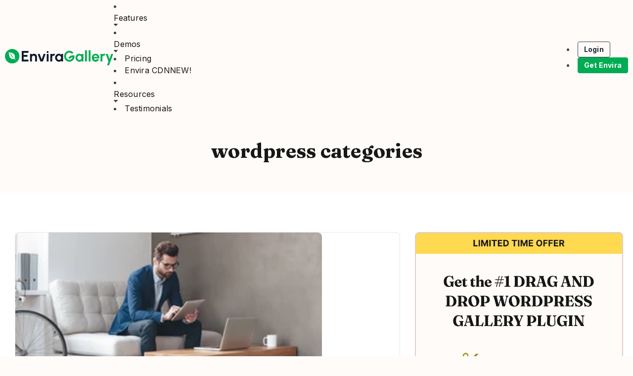

--- FILE ---
content_type: text/html; charset=UTF-8
request_url: https://enviragallery.com/tag/wordpress-categories/
body_size: 30778
content:
<!DOCTYPE html>
<html dir="ltr" lang="en-US" prefix="og: https://ogp.me/ns#">
<head>
	<meta charset="UTF-8">
	
	
	<title>wordpress categories Archives - Envira Gallery</title>
	<style>img:is([sizes="auto" i], [sizes^="auto," i]) { contain-intrinsic-size: 3000px 1500px }</style>
	
		<!-- All in One SEO Pro 4.9.2 - aioseo.com -->
	<meta name="robots" content="noindex, max-image-preview:large" />
	<meta name="google-site-verification" content="QnoNcujqzhqeawXdf8LOlXtfbW75ulCjwRluTbUCtXc" />
	<link rel="canonical" href="https://enviragallery.com/tag/wordpress-categories/" />
	<meta name="generator" content="All in One SEO Pro (AIOSEO) 4.9.2" />
		<meta property="og:locale" content="en_US" />
		<meta property="og:site_name" content="Envira Gallery" />
		<meta property="og:type" content="article" />
		<meta property="og:title" content="wordpress categories Archives - Envira Gallery" />
		<meta property="og:url" content="https://enviragallery.com/tag/wordpress-categories/" />
		<meta property="og:image" content="https://enviragallery.com/wp-content/uploads/2019/02/envira-gallery-shot-1-e1717551908344.png" />
		<meta property="og:image:secure_url" content="https://enviragallery.com/wp-content/uploads/2019/02/envira-gallery-shot-1-e1717551908344.png" />
		<meta property="og:image:width" content="1639" />
		<meta property="og:image:height" content="856" />
		<meta property="article:publisher" content="https://www.facebook.com/enviragallery" />
		<meta name="twitter:card" content="summary_large_image" />
		<meta name="twitter:site" content="@enviragallery" />
		<meta name="twitter:title" content="wordpress categories Archives - Envira Gallery" />
		<meta name="twitter:image" content="https://enviragallery.com/wp-content/uploads/2019/02/envira-gallery-shot-1-e1717551908344.png" />
		<script type="application/ld+json" class="aioseo-schema">
			{"@context":"https:\/\/schema.org","@graph":[{"@type":"BreadcrumbList","@id":"https:\/\/enviragallery.com\/tag\/wordpress-categories\/#breadcrumblist","itemListElement":[{"@type":"ListItem","@id":"https:\/\/enviragallery.com#listItem","position":1,"name":"Home","item":"https:\/\/enviragallery.com","nextItem":{"@type":"ListItem","@id":"https:\/\/enviragallery.com\/tag\/wordpress-categories\/#listItem","name":"wordpress categories"}},{"@type":"ListItem","@id":"https:\/\/enviragallery.com\/tag\/wordpress-categories\/#listItem","position":2,"name":"wordpress categories","previousItem":{"@type":"ListItem","@id":"https:\/\/enviragallery.com#listItem","name":"Home"}}]},{"@type":"CollectionPage","@id":"https:\/\/enviragallery.com\/tag\/wordpress-categories\/#collectionpage","url":"https:\/\/enviragallery.com\/tag\/wordpress-categories\/","name":"wordpress categories Archives - Envira Gallery","inLanguage":"en-US","isPartOf":{"@id":"https:\/\/enviragallery.com\/#website"},"breadcrumb":{"@id":"https:\/\/enviragallery.com\/tag\/wordpress-categories\/#breadcrumblist"}},{"@type":"Organization","@id":"https:\/\/enviragallery.com\/#organization","name":"Envira Gallery LLC","description":"The best responsive WordPress gallery plugin.","url":"https:\/\/enviragallery.com\/","logo":{"@type":"ImageObject","url":"https:\/\/enviragallery.com\/wp-content\/uploads\/2025\/05\/envira-gallery-logo.png","@id":"https:\/\/enviragallery.com\/tag\/wordpress-categories\/#organizationLogo","width":351,"height":54,"caption":"#image_title"},"image":{"@id":"https:\/\/enviragallery.com\/tag\/wordpress-categories\/#organizationLogo"},"sameAs":["https:\/\/www.facebook.com\/enviragallery","https:\/\/twitter.com\/enviragallery","https:\/\/www.instagram.com\/enviragallery\/","https:\/\/www.pinterest.com\/enviragallery","https:\/\/www.youtube.com\/user\/enviragallery"]},{"@type":"WebSite","@id":"https:\/\/enviragallery.com\/#website","url":"https:\/\/enviragallery.com\/","name":"Envira Gallery","description":"The best responsive WordPress gallery plugin.","inLanguage":"en-US","publisher":{"@id":"https:\/\/enviragallery.com\/#organization"}}]}
		</script>
		<!-- All in One SEO Pro -->

<link rel='dns-prefetch' href='//a.omappapi.com' />
<link rel='dns-prefetch' href='//js.stripe.com' />
<link rel='dns-prefetch' href='//fonts.googleapis.com' />
<link rel="alternate" type="application/rss+xml" title="Envira Gallery &raquo; Feed" href="https://enviragallery.com/feed/" />
<link rel="alternate" type="application/rss+xml" title="Envira Gallery &raquo; Comments Feed" href="https://enviragallery.com/comments/feed/" />
<link rel="alternate" type="application/rss+xml" title="Envira Gallery &raquo; wordpress categories Tag Feed" href="https://enviragallery.com/tag/wordpress-categories/feed/" />
		<!-- This site uses the Google Analytics by MonsterInsights plugin v9.5.3 - Using Analytics tracking - https://www.monsterinsights.com/ -->
							<script src="//www.googletagmanager.com/gtag/js?id=G-3J2T44CE20"  data-cfasync="false" data-wpfc-render="false" async></script>
			<script data-cfasync="false" data-wpfc-render="false">
				var mi_version = '9.5.3';
				var mi_track_user = true;
				var mi_no_track_reason = '';
								var MonsterInsightsDefaultLocations = {"page_location":"https:\/\/enviragallery.com\/tag\/wordpress-categories\/"};
				if ( typeof MonsterInsightsPrivacyGuardFilter === 'function' ) {
					var MonsterInsightsLocations = (typeof MonsterInsightsExcludeQuery === 'object') ? MonsterInsightsPrivacyGuardFilter( MonsterInsightsExcludeQuery ) : MonsterInsightsPrivacyGuardFilter( MonsterInsightsDefaultLocations );
				} else {
					var MonsterInsightsLocations = (typeof MonsterInsightsExcludeQuery === 'object') ? MonsterInsightsExcludeQuery : MonsterInsightsDefaultLocations;
				}

								var disableStrs = [
										'ga-disable-G-3J2T44CE20',
									];

				/* Function to detect opted out users */
				function __gtagTrackerIsOptedOut() {
					for (var index = 0; index < disableStrs.length; index++) {
						if (document.cookie.indexOf(disableStrs[index] + '=true') > -1) {
							return true;
						}
					}

					return false;
				}

				/* Disable tracking if the opt-out cookie exists. */
				if (__gtagTrackerIsOptedOut()) {
					for (var index = 0; index < disableStrs.length; index++) {
						window[disableStrs[index]] = true;
					}
				}

				/* Opt-out function */
				function __gtagTrackerOptout() {
					for (var index = 0; index < disableStrs.length; index++) {
						document.cookie = disableStrs[index] + '=true; expires=Thu, 31 Dec 2099 23:59:59 UTC; path=/';
						window[disableStrs[index]] = true;
					}
				}

				if ('undefined' === typeof gaOptout) {
					function gaOptout() {
						__gtagTrackerOptout();
					}
				}
								window.dataLayer = window.dataLayer || [];

				window.MonsterInsightsDualTracker = {
					helpers: {},
					trackers: {},
				};
				if (mi_track_user) {
					function __gtagDataLayer() {
						dataLayer.push(arguments);
					}

					function __gtagTracker(type, name, parameters) {
						if (!parameters) {
							parameters = {};
						}

						if (parameters.send_to) {
							__gtagDataLayer.apply(null, arguments);
							return;
						}

						if (type === 'event') {
														parameters.send_to = monsterinsights_frontend.v4_id;
							var hookName = name;
							if (typeof parameters['event_category'] !== 'undefined') {
								hookName = parameters['event_category'] + ':' + name;
							}

							if (typeof MonsterInsightsDualTracker.trackers[hookName] !== 'undefined') {
								MonsterInsightsDualTracker.trackers[hookName](parameters);
							} else {
								__gtagDataLayer('event', name, parameters);
							}
							
						} else {
							__gtagDataLayer.apply(null, arguments);
						}
					}

					__gtagTracker('js', new Date());
					__gtagTracker('set', {
						'developer_id.dZGIzZG': true,
											});
					if ( MonsterInsightsLocations.page_location ) {
						__gtagTracker('set', MonsterInsightsLocations);
					}
										__gtagTracker('config', 'G-3J2T44CE20', {"forceSSL":"true","logged_in":"false"} );
															window.gtag = __gtagTracker;										(function () {
						/* https://developers.google.com/analytics/devguides/collection/analyticsjs/ */
						/* ga and __gaTracker compatibility shim. */
						var noopfn = function () {
							return null;
						};
						var newtracker = function () {
							return new Tracker();
						};
						var Tracker = function () {
							return null;
						};
						var p = Tracker.prototype;
						p.get = noopfn;
						p.set = noopfn;
						p.send = function () {
							var args = Array.prototype.slice.call(arguments);
							args.unshift('send');
							__gaTracker.apply(null, args);
						};
						var __gaTracker = function () {
							var len = arguments.length;
							if (len === 0) {
								return;
							}
							var f = arguments[len - 1];
							if (typeof f !== 'object' || f === null || typeof f.hitCallback !== 'function') {
								if ('send' === arguments[0]) {
									var hitConverted, hitObject = false, action;
									if ('event' === arguments[1]) {
										if ('undefined' !== typeof arguments[3]) {
											hitObject = {
												'eventAction': arguments[3],
												'eventCategory': arguments[2],
												'eventLabel': arguments[4],
												'value': arguments[5] ? arguments[5] : 1,
											}
										}
									}
									if ('pageview' === arguments[1]) {
										if ('undefined' !== typeof arguments[2]) {
											hitObject = {
												'eventAction': 'page_view',
												'page_path': arguments[2],
											}
										}
									}
									if (typeof arguments[2] === 'object') {
										hitObject = arguments[2];
									}
									if (typeof arguments[5] === 'object') {
										Object.assign(hitObject, arguments[5]);
									}
									if ('undefined' !== typeof arguments[1].hitType) {
										hitObject = arguments[1];
										if ('pageview' === hitObject.hitType) {
											hitObject.eventAction = 'page_view';
										}
									}
									if (hitObject) {
										action = 'timing' === arguments[1].hitType ? 'timing_complete' : hitObject.eventAction;
										hitConverted = mapArgs(hitObject);
										__gtagTracker('event', action, hitConverted);
									}
								}
								return;
							}

							function mapArgs(args) {
								var arg, hit = {};
								var gaMap = {
									'eventCategory': 'event_category',
									'eventAction': 'event_action',
									'eventLabel': 'event_label',
									'eventValue': 'event_value',
									'nonInteraction': 'non_interaction',
									'timingCategory': 'event_category',
									'timingVar': 'name',
									'timingValue': 'value',
									'timingLabel': 'event_label',
									'page': 'page_path',
									'location': 'page_location',
									'title': 'page_title',
									'referrer' : 'page_referrer',
								};
								for (arg in args) {
																		if (!(!args.hasOwnProperty(arg) || !gaMap.hasOwnProperty(arg))) {
										hit[gaMap[arg]] = args[arg];
									} else {
										hit[arg] = args[arg];
									}
								}
								return hit;
							}

							try {
								f.hitCallback();
							} catch (ex) {
							}
						};
						__gaTracker.create = newtracker;
						__gaTracker.getByName = newtracker;
						__gaTracker.getAll = function () {
							return [];
						};
						__gaTracker.remove = noopfn;
						__gaTracker.loaded = true;
						window['__gaTracker'] = __gaTracker;
					})();
									} else {
										console.log("");
					(function () {
						function __gtagTracker() {
							return null;
						}

						window['__gtagTracker'] = __gtagTracker;
						window['gtag'] = __gtagTracker;
					})();
									}
			</script>
				<!-- / Google Analytics by MonsterInsights -->
				<script data-cfasync="false" data-wpfc-render="false">
			window.MonsterInsightsDualTracker.helpers.mapProductItem = function (uaItem) {
				var prefixIndex, prefixKey, mapIndex;

				var toBePrefixed = ['id', 'name', 'list_name', 'brand', 'category', 'variant'];

				var item = {};

				var fieldMap = {
					'price': 'price',
					'list_position': 'index',
					'quantity': 'quantity',
					'position': 'index',
				};

				for (mapIndex in fieldMap) {
					if (uaItem.hasOwnProperty(mapIndex)) {
						item[fieldMap[mapIndex]] = uaItem[mapIndex];
					}
				}

				for (prefixIndex = 0; prefixIndex < toBePrefixed.length; prefixIndex++) {
					prefixKey = toBePrefixed[prefixIndex];
					if (typeof uaItem[prefixKey] !== 'undefined') {
						item['item_' + prefixKey] = uaItem[prefixKey];
					}
				}

				return item;
			};

			MonsterInsightsDualTracker.trackers['view_item_list'] = function (parameters) {
				var items = parameters.items;
				var listName, itemIndex, item, itemListName;
				var lists = {
					'_': {items: [], 'send_to': monsterinsights_frontend.v4_id},
				};

				for (itemIndex = 0; itemIndex < items.length; itemIndex++) {
					item = MonsterInsightsDualTracker.helpers.mapProductItem(items[itemIndex]);

					if (typeof item['item_list_name'] === 'undefined') {
						lists['_'].items.push(item);
					} else {
						itemListName = item['item_list_name'];
						if (typeof lists[itemListName] === 'undefined') {
							lists[itemListName] = {
								'items': [],
								'item_list_name': itemListName,
								'send_to': monsterinsights_frontend.v4_id,
							};
						}

						lists[itemListName].items.push(item);
					}
				}

				for (listName in lists) {
					__gtagDataLayer('event', 'view_item_list', lists[listName]);
				}
			};

			MonsterInsightsDualTracker.trackers['select_content'] = function (parameters) {
				const items = parameters.items.map(MonsterInsightsDualTracker.helpers.mapProductItem);
				__gtagDataLayer('event', 'select_item', {items: items, send_to: parameters.send_to});
			};

			MonsterInsightsDualTracker.trackers['view_item'] = function (parameters) {
				const items = parameters.items.map(MonsterInsightsDualTracker.helpers.mapProductItem);
				__gtagDataLayer('event', 'view_item', {items: items, send_to: parameters.send_to});
			};
		</script>
			<script data-cfasync="false" data-wpfc-render="false">
		if (window.hasOwnProperty('MonsterInsightsDualTracker')){
			window.MonsterInsightsDualTracker.trackers['form:impression'] = function (parameters) {
				__gtagDataLayer('event', 'form_impression', {
					form_id: parameters.event_label,
					content_type: 'form',
					non_interaction: true,
					send_to: parameters.send_to,
				});
			};

			window.MonsterInsightsDualTracker.trackers['form:conversion'] = function (parameters) {
				__gtagDataLayer('event', 'generate_lead', {
					form_id: parameters.event_label,
					send_to: parameters.send_to,
				});
			};
		}
	</script>
	<link rel='stylesheet' id='envira-tags-tags-frontend-css' href='https://enviragallery.com/wp-content/plugins/envira-tags/assets/css/frontend.css' media='all' />
<link rel='stylesheet' id='mediaelement-css' href='https://enviragallery.com/wp-includes/js/mediaelement/mediaelementplayer-legacy.min.css' media='all' />
<link rel='stylesheet' id='wp-mediaelement-css' href='https://enviragallery.com/wp-includes/js/mediaelement/wp-mediaelement.min.css' media='all' />
<link rel='stylesheet' id='wp-block-library-css' href='https://enviragallery.com/wp-includes/css/dist/block-library/style.min.css' media='all' />
<style id='classic-theme-styles-inline-css'>
/*! This file is auto-generated */
.wp-block-button__link{color:#fff;background-color:#32373c;border-radius:9999px;box-shadow:none;text-decoration:none;padding:calc(.667em + 2px) calc(1.333em + 2px);font-size:1.125em}.wp-block-file__button{background:#32373c;color:#fff;text-decoration:none}
</style>
<link rel='stylesheet' id='aioseo/css/src/vue/standalone/blocks/table-of-contents/global.scss-css' href='https://enviragallery.com/wp-content/plugins/all-in-one-seo-pack-pro/dist/Pro/assets/css/table-of-contents/global.e90f6d47.css' media='all' />
<link rel='stylesheet' id='aioseo/css/src/vue/standalone/blocks/pro/recipe/global.scss-css' href='https://enviragallery.com/wp-content/plugins/all-in-one-seo-pack-pro/dist/Pro/assets/css/recipe/global.67a3275f.css' media='all' />
<link rel='stylesheet' id='aioseo/css/src/vue/standalone/blocks/pro/product/global.scss-css' href='https://enviragallery.com/wp-content/plugins/all-in-one-seo-pack-pro/dist/Pro/assets/css/product/global.61066cfb.css' media='all' />
<link rel='stylesheet' id='aioseo-eeat/css/src/vue/standalone/blocks/author-bio/global.scss-css' href='https://enviragallery.com/wp-content/plugins/aioseo-eeat/dist/Pro/assets/css/author-bio/global.lvru5eV8.css' media='all' />
<link rel='stylesheet' id='aioseo-eeat/css/src/vue/standalone/blocks/author-tooltip/global.scss-css' href='https://enviragallery.com/wp-content/plugins/aioseo-eeat/dist/Pro/assets/css/author-tooltip/global.BEv34Lr4.css' media='all' />
<link rel='stylesheet' id='aioseo-eeat/css/src/vue/standalone/blocks/reviewer-tooltip/global.scss-css' href='https://enviragallery.com/wp-content/plugins/aioseo-eeat/dist/Pro/assets/css/reviewer-tooltip/global.Cz6Z5e1C.css' media='all' />
<link rel='stylesheet' id='coblocks-frontend-css' href='https://enviragallery.com/wp-content/plugins/coblocks/dist/style-coblocks-1.css' media='all' />
<link rel='stylesheet' id='coblocks-extensions-css' href='https://enviragallery.com/wp-content/plugins/coblocks/dist/style-coblocks-extensions.css' media='all' />
<link rel='stylesheet' id='coblocks-animation-css' href='https://enviragallery.com/wp-content/plugins/coblocks/dist/style-coblocks-animation.css' media='all' />
<link rel='stylesheet' id='edd-blocks-css' href='https://enviragallery.com/wp-content/plugins/easy-digital-downloads-pro/includes/blocks/assets/css/edd-blocks.css' media='all' />
<style id='global-styles-inline-css'>
:root{--wp--preset--aspect-ratio--square: 1;--wp--preset--aspect-ratio--4-3: 4/3;--wp--preset--aspect-ratio--3-4: 3/4;--wp--preset--aspect-ratio--3-2: 3/2;--wp--preset--aspect-ratio--2-3: 2/3;--wp--preset--aspect-ratio--16-9: 16/9;--wp--preset--aspect-ratio--9-16: 9/16;--wp--preset--color--black: #000000;--wp--preset--color--cyan-bluish-gray: #abb8c3;--wp--preset--color--white: #ffffff;--wp--preset--color--pale-pink: #f78da7;--wp--preset--color--vivid-red: #cf2e2e;--wp--preset--color--luminous-vivid-orange: #ff6900;--wp--preset--color--luminous-vivid-amber: #fcb900;--wp--preset--color--light-green-cyan: #7bdcb5;--wp--preset--color--vivid-green-cyan: #00d084;--wp--preset--color--pale-cyan-blue: #8ed1fc;--wp--preset--color--vivid-cyan-blue: #0693e3;--wp--preset--color--vivid-purple: #9b51e0;--wp--preset--gradient--vivid-cyan-blue-to-vivid-purple: linear-gradient(135deg,rgba(6,147,227,1) 0%,rgb(155,81,224) 100%);--wp--preset--gradient--light-green-cyan-to-vivid-green-cyan: linear-gradient(135deg,rgb(122,220,180) 0%,rgb(0,208,130) 100%);--wp--preset--gradient--luminous-vivid-amber-to-luminous-vivid-orange: linear-gradient(135deg,rgba(252,185,0,1) 0%,rgba(255,105,0,1) 100%);--wp--preset--gradient--luminous-vivid-orange-to-vivid-red: linear-gradient(135deg,rgba(255,105,0,1) 0%,rgb(207,46,46) 100%);--wp--preset--gradient--very-light-gray-to-cyan-bluish-gray: linear-gradient(135deg,rgb(238,238,238) 0%,rgb(169,184,195) 100%);--wp--preset--gradient--cool-to-warm-spectrum: linear-gradient(135deg,rgb(74,234,220) 0%,rgb(151,120,209) 20%,rgb(207,42,186) 40%,rgb(238,44,130) 60%,rgb(251,105,98) 80%,rgb(254,248,76) 100%);--wp--preset--gradient--blush-light-purple: linear-gradient(135deg,rgb(255,206,236) 0%,rgb(152,150,240) 100%);--wp--preset--gradient--blush-bordeaux: linear-gradient(135deg,rgb(254,205,165) 0%,rgb(254,45,45) 50%,rgb(107,0,62) 100%);--wp--preset--gradient--luminous-dusk: linear-gradient(135deg,rgb(255,203,112) 0%,rgb(199,81,192) 50%,rgb(65,88,208) 100%);--wp--preset--gradient--pale-ocean: linear-gradient(135deg,rgb(255,245,203) 0%,rgb(182,227,212) 50%,rgb(51,167,181) 100%);--wp--preset--gradient--electric-grass: linear-gradient(135deg,rgb(202,248,128) 0%,rgb(113,206,126) 100%);--wp--preset--gradient--midnight: linear-gradient(135deg,rgb(2,3,129) 0%,rgb(40,116,252) 100%);--wp--preset--font-size--small: 13px;--wp--preset--font-size--medium: 20px;--wp--preset--font-size--large: 36px;--wp--preset--font-size--x-large: 42px;--wp--preset--spacing--20: 0.44rem;--wp--preset--spacing--30: 0.67rem;--wp--preset--spacing--40: 1rem;--wp--preset--spacing--50: 1.5rem;--wp--preset--spacing--60: 2.25rem;--wp--preset--spacing--70: 3.38rem;--wp--preset--spacing--80: 5.06rem;--wp--preset--shadow--natural: 6px 6px 9px rgba(0, 0, 0, 0.2);--wp--preset--shadow--deep: 12px 12px 50px rgba(0, 0, 0, 0.4);--wp--preset--shadow--sharp: 6px 6px 0px rgba(0, 0, 0, 0.2);--wp--preset--shadow--outlined: 6px 6px 0px -3px rgba(255, 255, 255, 1), 6px 6px rgba(0, 0, 0, 1);--wp--preset--shadow--crisp: 6px 6px 0px rgba(0, 0, 0, 1);}:where(.is-layout-flex){gap: 0.5em;}:where(.is-layout-grid){gap: 0.5em;}body .is-layout-flex{display: flex;}.is-layout-flex{flex-wrap: wrap;align-items: center;}.is-layout-flex > :is(*, div){margin: 0;}body .is-layout-grid{display: grid;}.is-layout-grid > :is(*, div){margin: 0;}:where(.wp-block-columns.is-layout-flex){gap: 2em;}:where(.wp-block-columns.is-layout-grid){gap: 2em;}:where(.wp-block-post-template.is-layout-flex){gap: 1.25em;}:where(.wp-block-post-template.is-layout-grid){gap: 1.25em;}.has-black-color{color: var(--wp--preset--color--black) !important;}.has-cyan-bluish-gray-color{color: var(--wp--preset--color--cyan-bluish-gray) !important;}.has-white-color{color: var(--wp--preset--color--white) !important;}.has-pale-pink-color{color: var(--wp--preset--color--pale-pink) !important;}.has-vivid-red-color{color: var(--wp--preset--color--vivid-red) !important;}.has-luminous-vivid-orange-color{color: var(--wp--preset--color--luminous-vivid-orange) !important;}.has-luminous-vivid-amber-color{color: var(--wp--preset--color--luminous-vivid-amber) !important;}.has-light-green-cyan-color{color: var(--wp--preset--color--light-green-cyan) !important;}.has-vivid-green-cyan-color{color: var(--wp--preset--color--vivid-green-cyan) !important;}.has-pale-cyan-blue-color{color: var(--wp--preset--color--pale-cyan-blue) !important;}.has-vivid-cyan-blue-color{color: var(--wp--preset--color--vivid-cyan-blue) !important;}.has-vivid-purple-color{color: var(--wp--preset--color--vivid-purple) !important;}.has-black-background-color{background-color: var(--wp--preset--color--black) !important;}.has-cyan-bluish-gray-background-color{background-color: var(--wp--preset--color--cyan-bluish-gray) !important;}.has-white-background-color{background-color: var(--wp--preset--color--white) !important;}.has-pale-pink-background-color{background-color: var(--wp--preset--color--pale-pink) !important;}.has-vivid-red-background-color{background-color: var(--wp--preset--color--vivid-red) !important;}.has-luminous-vivid-orange-background-color{background-color: var(--wp--preset--color--luminous-vivid-orange) !important;}.has-luminous-vivid-amber-background-color{background-color: var(--wp--preset--color--luminous-vivid-amber) !important;}.has-light-green-cyan-background-color{background-color: var(--wp--preset--color--light-green-cyan) !important;}.has-vivid-green-cyan-background-color{background-color: var(--wp--preset--color--vivid-green-cyan) !important;}.has-pale-cyan-blue-background-color{background-color: var(--wp--preset--color--pale-cyan-blue) !important;}.has-vivid-cyan-blue-background-color{background-color: var(--wp--preset--color--vivid-cyan-blue) !important;}.has-vivid-purple-background-color{background-color: var(--wp--preset--color--vivid-purple) !important;}.has-black-border-color{border-color: var(--wp--preset--color--black) !important;}.has-cyan-bluish-gray-border-color{border-color: var(--wp--preset--color--cyan-bluish-gray) !important;}.has-white-border-color{border-color: var(--wp--preset--color--white) !important;}.has-pale-pink-border-color{border-color: var(--wp--preset--color--pale-pink) !important;}.has-vivid-red-border-color{border-color: var(--wp--preset--color--vivid-red) !important;}.has-luminous-vivid-orange-border-color{border-color: var(--wp--preset--color--luminous-vivid-orange) !important;}.has-luminous-vivid-amber-border-color{border-color: var(--wp--preset--color--luminous-vivid-amber) !important;}.has-light-green-cyan-border-color{border-color: var(--wp--preset--color--light-green-cyan) !important;}.has-vivid-green-cyan-border-color{border-color: var(--wp--preset--color--vivid-green-cyan) !important;}.has-pale-cyan-blue-border-color{border-color: var(--wp--preset--color--pale-cyan-blue) !important;}.has-vivid-cyan-blue-border-color{border-color: var(--wp--preset--color--vivid-cyan-blue) !important;}.has-vivid-purple-border-color{border-color: var(--wp--preset--color--vivid-purple) !important;}.has-vivid-cyan-blue-to-vivid-purple-gradient-background{background: var(--wp--preset--gradient--vivid-cyan-blue-to-vivid-purple) !important;}.has-light-green-cyan-to-vivid-green-cyan-gradient-background{background: var(--wp--preset--gradient--light-green-cyan-to-vivid-green-cyan) !important;}.has-luminous-vivid-amber-to-luminous-vivid-orange-gradient-background{background: var(--wp--preset--gradient--luminous-vivid-amber-to-luminous-vivid-orange) !important;}.has-luminous-vivid-orange-to-vivid-red-gradient-background{background: var(--wp--preset--gradient--luminous-vivid-orange-to-vivid-red) !important;}.has-very-light-gray-to-cyan-bluish-gray-gradient-background{background: var(--wp--preset--gradient--very-light-gray-to-cyan-bluish-gray) !important;}.has-cool-to-warm-spectrum-gradient-background{background: var(--wp--preset--gradient--cool-to-warm-spectrum) !important;}.has-blush-light-purple-gradient-background{background: var(--wp--preset--gradient--blush-light-purple) !important;}.has-blush-bordeaux-gradient-background{background: var(--wp--preset--gradient--blush-bordeaux) !important;}.has-luminous-dusk-gradient-background{background: var(--wp--preset--gradient--luminous-dusk) !important;}.has-pale-ocean-gradient-background{background: var(--wp--preset--gradient--pale-ocean) !important;}.has-electric-grass-gradient-background{background: var(--wp--preset--gradient--electric-grass) !important;}.has-midnight-gradient-background{background: var(--wp--preset--gradient--midnight) !important;}.has-small-font-size{font-size: var(--wp--preset--font-size--small) !important;}.has-medium-font-size{font-size: var(--wp--preset--font-size--medium) !important;}.has-large-font-size{font-size: var(--wp--preset--font-size--large) !important;}.has-x-large-font-size{font-size: var(--wp--preset--font-size--x-large) !important;}
:where(.wp-block-post-template.is-layout-flex){gap: 1.25em;}:where(.wp-block-post-template.is-layout-grid){gap: 1.25em;}
:where(.wp-block-columns.is-layout-flex){gap: 2em;}:where(.wp-block-columns.is-layout-grid){gap: 2em;}
:root :where(.wp-block-pullquote){font-size: 1.5em;line-height: 1.6;}
</style>
<link rel='stylesheet' id='envira-seedprod-style-css-css' href='https://enviragallery.com/wp-content/mu-plugins/envira-core-v2/Sites/Envira/SeedProdMods/style.css' media='all' />
<link rel='stylesheet' id='am-alert-style-css' href='https://enviragallery.com/wp-content/plugins/am-shortcodes/assets/css/alert.css' media='all' />
<link rel='stylesheet' id='affwp-forms-css' href='https://enviragallery.com/wp-content/plugins/affiliate-wp/assets/css/forms.min.css' media='all' />
<link rel='stylesheet' id='edd-styles-css' href='https://enviragallery.com/wp-content/plugins/easy-digital-downloads-pro/assets/css/edd.min.css' media='all' />
<link rel='stylesheet' id='wp-components-css' href='https://enviragallery.com/wp-includes/css/dist/components/style.min.css' media='all' />
<link rel='stylesheet' id='godaddy-styles-css' href='https://enviragallery.com/wp-content/plugins/coblocks/includes/Dependencies/GoDaddy/Styles/build/latest.css' media='all' />
<link rel='stylesheet' id='seedprod-style-css' href='https://enviragallery.com/wp-content/plugins/seedprod-coming-soon-pro-5/public/css/tailwind.min.css' media='all' />
<link rel='stylesheet' id='seedprod-font-awesome-css' href='https://enviragallery.com/wp-content/plugins/seedprod-coming-soon-pro-5/public/fontawesome/css/all.min.css' media='all' />
<link rel='stylesheet' id='seedprod-css-global-css' href='https://enviragallery.com/wp-content/uploads/seedprod-css/style-global.css' media='all' />
<link rel='stylesheet' id='seedprod-css-917750-css' href='https://enviragallery.com/wp-content/uploads/seedprod-css/style-917750.css' media='all' />
<link rel='stylesheet' id='seedprod-css-917755-css' href='https://enviragallery.com/wp-content/uploads/seedprod-css/style-917755.css' media='all' />
<link rel='stylesheet' id='seedprod-css-917751-css' href='https://enviragallery.com/wp-content/uploads/seedprod-css/style-917751.css' media='all' />
<link rel='stylesheet' id='seedprod-google-fonts-917748-css' href='https://fonts.googleapis.com/css?family=Fraunces%3A700%7CInter%3A500%2C400%2C700%2C600&#038;display=swap&#038;ver=6.18.16' media='all' />
<link rel='stylesheet' id='seedprod-google-fonts-917755-css' href='https://fonts.googleapis.com/css?family=Inter%3A500&#038;display=swap&#038;ver=6.18.16' media='all' />
<link rel='stylesheet' id='seedprod-google-fonts-917751-css' href='https://fonts.googleapis.com/css?family=Inter%3A500%2C400&#038;display=swap&#038;ver=6.18.16' media='all' />
<link rel='stylesheet' id='seedprod-edd-general-css' href='//enviragallery.com/wp-content/plugins/easy-digital-downloads-pro/assets/css/edd.min.css' media='all' />
<link rel='stylesheet' id='edd-recurring-css' href='https://enviragallery.com/wp-content/plugins/edd-recurring/assets/css/styles.css' media='all' />
<style id='akismet-widget-style-inline-css'>

			.a-stats {
				--akismet-color-mid-green: #357b49;
				--akismet-color-white: #fff;
				--akismet-color-light-grey: #f6f7f7;

				max-width: 350px;
				width: auto;
			}

			.a-stats * {
				all: unset;
				box-sizing: border-box;
			}

			.a-stats strong {
				font-weight: 600;
			}

			.a-stats a.a-stats__link,
			.a-stats a.a-stats__link:visited,
			.a-stats a.a-stats__link:active {
				background: var(--akismet-color-mid-green);
				border: none;
				box-shadow: none;
				border-radius: 8px;
				color: var(--akismet-color-white);
				cursor: pointer;
				display: block;
				font-family: -apple-system, BlinkMacSystemFont, 'Segoe UI', 'Roboto', 'Oxygen-Sans', 'Ubuntu', 'Cantarell', 'Helvetica Neue', sans-serif;
				font-weight: 500;
				padding: 12px;
				text-align: center;
				text-decoration: none;
				transition: all 0.2s ease;
			}

			/* Extra specificity to deal with TwentyTwentyOne focus style */
			.widget .a-stats a.a-stats__link:focus {
				background: var(--akismet-color-mid-green);
				color: var(--akismet-color-white);
				text-decoration: none;
			}

			.a-stats a.a-stats__link:hover {
				filter: brightness(110%);
				box-shadow: 0 4px 12px rgba(0, 0, 0, 0.06), 0 0 2px rgba(0, 0, 0, 0.16);
			}

			.a-stats .count {
				color: var(--akismet-color-white);
				display: block;
				font-size: 1.5em;
				line-height: 1.4;
				padding: 0 13px;
				white-space: nowrap;
			}
		
</style>
<script src="https://enviragallery.com/wp-includes/js/jquery/jquery.min.js" id="jquery-core-js"></script>
<script src="https://enviragallery.com/wp-includes/js/jquery/jquery-migrate.min.js" id="jquery-migrate-js"></script>
<script src="https://enviragallery.com/wp-content/plugins/google-analytics-premium/assets/js/frontend-gtag.min.js" id="monsterinsights-frontend-script-js" async data-wp-strategy="async"></script>
<script data-cfasync="false" data-wpfc-render="false" id='monsterinsights-frontend-script-js-extra'>var monsterinsights_frontend = {"js_events_tracking":"true","download_extensions":"doc,pdf,ppt,zip,xls,docx,pptx,xlsx","inbound_paths":"[]","home_url":"https:\/\/enviragallery.com","hash_tracking":"false","v4_id":"G-3J2T44CE20"};</script>
<script id="jquery-cookie-js-extra">
var affwp_scripts = {"ajaxurl":"https:\/\/enviragallery.com\/wp-admin\/admin-ajax.php"};
</script>
<script src="https://enviragallery.com/wp-content/plugins/affiliate-wp/assets/js/jquery.cookie.min.js" id="jquery-cookie-js"></script>
<script id="affwp-tracking-js-extra">
var affwp_debug_vars = {"integrations":{"edd":"Easy Digital Downloads"},"version":"2.27.6","currency":"USD","ref_cookie":"affwp_ref","visit_cookie":"affwp_ref_visit_id","campaign_cookie":"affwp_campaign"};
</script>
<script src="https://enviragallery.com/wp-content/plugins/affiliate-wp/assets/js/tracking.min.js" id="affwp-tracking-js"></script>
<script src="https://enviragallery.com/wp-content/plugins/seedprod-coming-soon-pro-5/public/js/masonry.pkgd.js" id="seedprod-masonry-js-js"></script>
<script src="https://enviragallery.com/wp-content/plugins/seedprod-coming-soon-pro-5/public/js/imagesloaded.pkgd.min.js" id="seedprod-imagesloaded-js-js"></script>
<script src="https://enviragallery.com/wp-content/plugins/seedprod-coming-soon-pro-5/public/js/isotope.pkgd.js" id="seedprod-isotope-js-js"></script>
<script src="https://js.stripe.com/v3/" id="sandhills-stripe-js-v3-js"></script>
<link rel="https://api.w.org/" href="https://enviragallery.com/wp-json/" /><link rel="alternate" title="JSON" type="application/json" href="https://enviragallery.com/wp-json/wp/v2/tags/774" /><link rel="EditURI" type="application/rsd+xml" title="RSD" href="https://enviragallery.com/xmlrpc.php?rsd" />
		<script id="mcjs">
			! function(c, h, i, m, p) {
				m = c.createElement(h), p = c.getElementsByTagName(h)[0], m.async = 1, m.src = i, p.parentNode.insertBefore(m, p)
			}(document, "script", "https://chimpstatic.com/mcjs-connected/js/users/beaa9426dbd898ac91af5daca/154340f0934df84589011b349.js");
		</script>
		<!-- Stream WordPress user activity plugin v4.1.1 -->
		<script type="text/javascript">
		var AFFWP = AFFWP || {};
		AFFWP.referral_var = 'ref';
		AFFWP.expiration = 30;
		AFFWP.debug = 0;


		AFFWP.referral_credit_last = 0;
		</script>
<meta name="generator" content="Easy Digital Downloads v3.5.0" />

		<script>

			if ( window.fbAsyncInit === undefined ) {

				window.fbAsyncInit = function() {
					FB.init({
					appId      : '355500916863469',
					xfbml      : true,
					// version    : 'v2.7'
					version    : 'v9.0'
					});
				};

				(function(d, s, id){
					var js, fjs = d.getElementsByTagName(s)[0];
					if (d.getElementById(id)) {return;}
					js = d.createElement(s); js.id = id;
					js.src = '//connect.facebook.net/en_US/sdk.js';
					fjs.parentNode.insertBefore(js, fjs);
				}(document, 'script', 'facebook-jssdk'));

			}

		</script>

		<!-- This site is converting visitors into subscribers and customers with OptinMonster - https://optinmonster.com :: Campaign Title: ENV - BF Early - Floatbar -->
<script>(function(d,u,ac){var s=d.createElement('script');s.type='text/javascript';s.src='https://a.omappapi.com/app/js/api.min.js';s.async=true;s.dataset.user=u;s.dataset.campaign=ac;d.getElementsByTagName('head')[0].appendChild(s);})(document,40288,'gmnnd8h01ix2mcyyer2e');</script>
<!-- / https://optinmonster.com -->
<!-- This site is converting visitors into subscribers and customers with OptinMonster - https://optinmonster.com :: Campaign Title: ENV - BF Early - Floatbar (MOBILE) -->
<script>(function(d,u,ac){var s=d.createElement('script');s.type='text/javascript';s.src='https://a.omappapi.com/app/js/api.min.js';s.async=true;s.dataset.user=u;s.dataset.campaign=ac;d.getElementsByTagName('head')[0].appendChild(s);})(document,40288,'lfw6dlqbtxa8sbcln2tj');</script>
<!-- / https://optinmonster.com -->
<!-- This site is converting visitors into subscribers and customers with OptinMonster - https://optinmonster.com :: Campaign Title: ENV - BF Early - Popup -->
<script>(function(d,u,ac){var s=d.createElement('script');s.type='text/javascript';s.src='https://a.omappapi.com/app/js/api.min.js';s.async=true;s.dataset.user=u;s.dataset.campaign=ac;d.getElementsByTagName('head')[0].appendChild(s);})(document,40288,'le1cmcny1ujpozesiypt');</script>
<!-- / https://optinmonster.com -->
<!-- This site is converting visitors into subscribers and customers with OptinMonster - https://optinmonster.com :: Campaign Title: ENV - BF Early - Popup (MOBILE) -->
<script>(function(d,u,ac){var s=d.createElement('script');s.type='text/javascript';s.src='https://a.omappapi.com/app/js/api.min.js';s.async=true;s.dataset.user=u;s.dataset.campaign=ac;d.getElementsByTagName('head')[0].appendChild(s);})(document,40288,'crniirmkretlbh8ozzqd');</script>
<!-- / https://optinmonster.com --><script defer src="https://app.simplestats.com/pixel/0BDxuadeb7F5W13c"></script>
<!-- END Pixel Code --><script type="text/javascript">
    (function(c,l,a,r,i,t,y){
        c[a]=c[a]||function(){(c[a].q=c[a].q||[]).push(arguments)};
        t=l.createElement(r);t.async=1;t.src="https://www.clarity.ms/tag/"+i;
        y=l.getElementsByTagName(r)[0];y.parentNode.insertBefore(t,y);
    })(window, document, "clarity", "script", "nmnpd6toyc");
</script><script type="text/javascript">
    (function(c,l,a,r,i,t,y){
        c[a]=c[a]||function(){(c[a].q=c[a].q||[]).push(arguments)};
        t=l.createElement(r);t.async=1;t.src="https://www.clarity.ms/tag/"+i;
        y=l.getElementsByTagName(r)[0];y.parentNode.insertBefore(t,y);
    })(window, document, "clarity", "script", "nmnpd6toyc");
</script><script type="text/javascript" src="//cdn-4.convertexperiments.com/v1/js/10047864-10049246.js"></script>
		<!-- MonsterInsights Form Tracking -->
		<script data-cfasync="false" data-wpfc-render="false">
			function monsterinsights_forms_record_impression(event) {
				monsterinsights_add_bloom_forms_ids();
				var monsterinsights_forms = document.getElementsByTagName("form");
				var monsterinsights_forms_i;
				for (monsterinsights_forms_i = 0; monsterinsights_forms_i < monsterinsights_forms.length; monsterinsights_forms_i++) {
					var monsterinsights_form_id = monsterinsights_forms[monsterinsights_forms_i].getAttribute("id");
					var skip_conversion = false;
					/* Check to see if it's contact form 7 if the id isn't set */
					if (!monsterinsights_form_id) {
						monsterinsights_form_id = monsterinsights_forms[monsterinsights_forms_i].parentElement.getAttribute("id");
						if (monsterinsights_form_id && monsterinsights_form_id.lastIndexOf('wpcf7-f', 0) === 0) {
							/* If so, let's grab that and set it to be the form's ID*/
							var tokens = monsterinsights_form_id.split('-').slice(0, 2);
							var result = tokens.join('-');
							monsterinsights_forms[monsterinsights_forms_i].setAttribute("id", result);/* Now we can do just what we did above */
							monsterinsights_form_id = monsterinsights_forms[monsterinsights_forms_i].getAttribute("id");
						} else {
							monsterinsights_form_id = false;
						}
					}

					/* Check if it's Ninja Forms & id isn't set. */
					if (!monsterinsights_form_id && monsterinsights_forms[monsterinsights_forms_i].parentElement.className.indexOf('nf-form-layout') >= 0) {
						monsterinsights_form_id = monsterinsights_forms[monsterinsights_forms_i].parentElement.parentElement.parentElement.getAttribute('id');
						if (monsterinsights_form_id && 0 === monsterinsights_form_id.lastIndexOf('nf-form-', 0)) {
							/* If so, let's grab that and set it to be the form's ID*/
							tokens = monsterinsights_form_id.split('-').slice(0, 3);
							result = tokens.join('-');
							monsterinsights_forms[monsterinsights_forms_i].setAttribute('id', result);
							/* Now we can do just what we did above */
							monsterinsights_form_id = monsterinsights_forms[monsterinsights_forms_i].getAttribute('id');
							skip_conversion = true;
						}
					}

					if (monsterinsights_form_id && monsterinsights_form_id !== 'commentform' && monsterinsights_form_id !== 'adminbar-search') {
						__gtagTracker('event', 'impression', {
							event_category: 'form',
							event_label: monsterinsights_form_id,
							value: 1,
							non_interaction: true
						});

						/* If a WPForms Form, we can use custom tracking */
						if (monsterinsights_form_id && 0 === monsterinsights_form_id.lastIndexOf('wpforms-form-', 0)) {
							continue;
						}

						/* Formiddable Forms, use custom tracking */
						if (monsterinsights_forms_has_class(monsterinsights_forms[monsterinsights_forms_i], 'frm-show-form')) {
							continue;
						}

						/* If a Gravity Form, we can use custom tracking */
						if (monsterinsights_form_id && 0 === monsterinsights_form_id.lastIndexOf('gform_', 0)) {
							continue;
						}

						/* If Ninja forms, we use custom conversion tracking */
						if (skip_conversion) {
							continue;
						}

						var custom_conversion_mi_forms = false;
						if (custom_conversion_mi_forms) {
							continue;
						}

						if (window.jQuery) {
							(function (form_id) {
								jQuery(document).ready(function () {
									jQuery('#' + form_id).on('submit', monsterinsights_forms_record_conversion);
								});
							})(monsterinsights_form_id);
						} else {
							var __gaFormsTrackerWindow = window;
							if (__gaFormsTrackerWindow.addEventListener) {
								document.getElementById(monsterinsights_form_id).addEventListener("submit", monsterinsights_forms_record_conversion, false);
							} else {
								if (__gaFormsTrackerWindow.attachEvent) {
									document.getElementById(monsterinsights_form_id).attachEvent("onsubmit", monsterinsights_forms_record_conversion);
								}
							}
						}

					} else {
						continue;
					}
				}
			}

			function monsterinsights_forms_has_class(element, className) {
				return (' ' + element.className + ' ').indexOf(' ' + className + ' ') > -1;
			}

			function monsterinsights_forms_record_conversion(event) {
				var monsterinsights_form_conversion_id = event.target.id;
				var monsterinsights_form_action = event.target.getAttribute("miforms-action");
				if (monsterinsights_form_conversion_id && !monsterinsights_form_action) {
					document.getElementById(monsterinsights_form_conversion_id).setAttribute("miforms-action", "submitted");
					__gtagTracker('event', 'conversion', {
						event_category: 'form',
						event_label: monsterinsights_form_conversion_id,
						value: 1,
					});
				}
			}

			/* Attach the events to all clicks in the document after page and GA has loaded */
			function monsterinsights_forms_load() {
				if (typeof (__gtagTracker) !== 'undefined' && __gtagTracker) {
					var __gtagFormsTrackerWindow = window;
					if (__gtagFormsTrackerWindow.addEventListener) {
						__gtagFormsTrackerWindow.addEventListener("load", monsterinsights_forms_record_impression, false);
					} else {
						if (__gtagFormsTrackerWindow.attachEvent) {
							__gtagFormsTrackerWindow.attachEvent("onload", monsterinsights_forms_record_impression);
						}
					}
				} else {
					setTimeout(monsterinsights_forms_load, 200);
				}
			}

			/* Custom Ninja Forms impression tracking */
			if (window.jQuery) {
				jQuery(document).on('nfFormReady', function (e, layoutView) {
					var label = layoutView.el;
					label = label.substring(1, label.length);
					label = label.split('-').slice(0, 3).join('-');
					__gtagTracker('event', 'impression', {
						event_category: 'form',
						event_label: label,
						value: 1,
						non_interaction: true
					});
				});
			}

			/* Custom Bloom Form tracker */
			function monsterinsights_add_bloom_forms_ids() {
				var bloom_forms = document.querySelectorAll('.et_bloom_form_content form');
				if (bloom_forms.length > 0) {
					for (var i = 0; i < bloom_forms.length; i++) {
						if ('' === bloom_forms[i].id) {
							var form_parent_root = monsterinsights_find_parent_with_class(bloom_forms[i], 'et_bloom_optin');
							if (form_parent_root) {
								var classes = form_parent_root.className.split(' ');
								for (var j = 0; j < classes.length; ++j) {
									if (0 === classes[j].indexOf('et_bloom_optin')) {
										bloom_forms[i].id = classes[j];
									}
								}
							}
						}
					}
				}
			}

			function monsterinsights_find_parent_with_class(element, className) {
				if (element.parentNode && '' !== className) {
					if (element.parentNode.className.indexOf(className) >= 0) {
						return element.parentNode;
					} else {
						return monsterinsights_find_parent_with_class(element.parentNode, className);
					}
				}
				return false;
			}

			monsterinsights_forms_load();
		</script>
		<!-- End MonsterInsights Form Tracking -->
		
<link rel="icon" href="https://enviragallery.com/wp-content/uploads/2025/05/cropped-new-envira-leaf-32x32.png" sizes="32x32" />
<link rel="icon" href="https://enviragallery.com/wp-content/uploads/2025/05/cropped-new-envira-leaf-192x192.png" sizes="192x192" />
<link rel="apple-touch-icon" href="https://enviragallery.com/wp-content/uploads/2025/05/cropped-new-envira-leaf-180x180.png" />
<meta name="msapplication-TileImage" content="https://enviragallery.com/wp-content/uploads/2025/05/cropped-new-envira-leaf-270x270.png" />
		<style id="wp-custom-css">
			.spBgcover {
	background-color: #FFFBF8 !important;
}		</style>
			<meta name="viewport" content="width=device-width, initial-scale=1.0">

</head>
<body class="archive tag tag-wordpress-categories tag-774 sp-antialiased envira-theme post-how-to-create-an-image-gallery-for-categories-in-wordpress edd-js-none theme-seedprod ">

<section id="sp-n1m9i4"      class="sp-el-section  envira-site-header-wrapper"><div id="sp-taiua4"      class="sp-el-row sp-w-full  sp-m-auto sm:sp-flex sp-justify-between"><div id="sp-na7nvh"      class="sp-el-col  sp-w-full"><div id="sp-qovkd9"      class="sp-el-block sp-shortcode-block-qovkd9 envira-global-header sp-shortcode-wrapper"><span><div class="">
<header class="envira-site-header" id="envira-site-header">
	<div class="envira-desktop-menu">
		<div class="envira-header-container">
			<div class="envira-site-branding">
				<a href="https://enviragallery.com/">
					<span class="screen-reader-text">Envira Gallery</span>
					<span class="envira-header-logo"><img src="https://enviragallery.com/wp-content/themes/envira-gallery-edd/images/envira-logo-1.svg"></span>
				</a>
			</div>
			<div id="envira-desktop-menu-links">
				
					<ul>
						<li style="position:relative;" class="envira-menu-has-dropdown features-dropdown">
							<div class="menu-item-wrapper">
								<a href="/features/" class="">Features</a>
									<svg width="8" height="5" viewBox="0 0 8 5" fill="none" xmlns="http://www.w3.org/2000/svg"><path d="M3.47517 4.47539L0.300173 1.30039C0.0668395 1.06706 0.0126725 0.796225 0.137672 0.487891C0.262672 0.179558 0.491839 0.0253906 0.825172 0.0253906H7.17517C7.50851 0.0253906 7.73767 0.179558 7.86267 0.487891C7.98767 0.796225 7.93351 1.06706 7.70017 1.30039L4.52517 4.47539C4.44184 4.55872 4.35851 4.61706 4.27517 4.65039C4.19184 4.68372 4.10017 4.70039 4.00017 4.70039C3.90017 4.70039 3.80851 4.68372 3.72517 4.65039C3.64184 4.61706 3.55851 4.55872 3.47517 4.47539Z" fill="#374151" /></svg>
								</div>

							<!-- Features Dropdown -->
							<div id="envira-desktop-menu-hover-features" class="dropdpwn">
								<svg class="menu-hover-top-arrow" width="34" height="17" viewBox="0 0 34 17" fill="none" xmlns="http://www.w3.org/2000/svg">
									<rect y="16.8271" width="24" height="24" transform="rotate(-44.5175 0 16.8271)" fill="white" />
								</svg>

								<div id="envira-desktop-menu-hover-features-1">
											<strong>All Features</strong>
		<a href="/features/client-proofing/">Client Proofing</a>
		<a href="/features/password-protection/">Password Protection</a>
		<a href="/features/image-tagging/">Image Tagging</a>
		<a href="/features/social-media/">Social Media</a>
		<a href="/features/watermarking/">Watermarking</a>
									</div>

								<div id="envira-desktop-menu-hover-features-2">
										<strong class="envira-sp-hide" style="visibility: hidden;">Features</strong>
		<a href="/features/ecommerce/">eCommerce</a>
		<a href="/features/comments/">Comments</a>
		<a href="/features/animations/">Animations</a>
		<a href="/features/image-licensing/">Image Licensing</a>
		<a href="/features/ai-images/">AI Images</a>
		<a href="/features/" class="dropdown-view-more">View all &rarr;</a>
									</div>

								<div id="envira-desktop-menu-hover-features-3">
									<strong>What's New?</strong>
									<div class="envira-dropdown-latest-posts">											<div class="envira-latest-post">
												<div class="post-image">
													<a href="https://enviragallery.com/new-grid-fixed-title-vertical-line-grid/">
														<img width="300" height="145" src="https://enviragallery.com/wp-content/uploads/2025/12/new-envira-gallery-layouts-grid-fixed-title-and-vertical-line-grid-1-1-300x145.png" class="attachment-medium size-medium wp-post-image" alt="NEW Envira Gallery Layouts: Grid Fixed Title &amp; Vertical Line Grid" decoding="async" srcset="https://enviragallery.com/wp-content/uploads/2025/12/new-envira-gallery-layouts-grid-fixed-title-and-vertical-line-grid-1-1-300x145.png 300w, https://enviragallery.com/wp-content/uploads/2025/12/new-envira-gallery-layouts-grid-fixed-title-and-vertical-line-grid-1-1-1024x495.png 1024w, https://enviragallery.com/wp-content/uploads/2025/12/new-envira-gallery-layouts-grid-fixed-title-and-vertical-line-grid-1-1-768x372.png 768w, https://enviragallery.com/wp-content/uploads/2025/12/new-envira-gallery-layouts-grid-fixed-title-and-vertical-line-grid-1-1.png 1240w" sizes="(max-width: 300px) 100vw, 300px" />													</a>
												</div>
												<div class="post-content">
																										<a href="https://enviragallery.com/new-grid-fixed-title-vertical-line-grid/" class="post-title">NEW Envira Gallery Layouts: Grid Fixed Title &amp; Vertical Line Grid</a>
													<a href="https://enviragallery.com/new-grid-fixed-title-vertical-line-grid/" class="dropdown-view-more">Read More &rarr;</a>
												</div>
											</div>
																						<div class="envira-latest-post">
												<div class="post-image">
													<a href="https://enviragallery.com/new-tiktok-addon-with-auto-syncing-spread-harmony-layout/">
														<img width="300" height="145" src="https://enviragallery.com/wp-content/uploads/2025/10/new-tiktok-addon-harmony-spread-layout-2-1-1-300x145.png" class="attachment-medium size-medium wp-post-image" alt="NEW: TikTok Addon with Auto-Syncing + Spread Harmony Layout" decoding="async" srcset="https://enviragallery.com/wp-content/uploads/2025/10/new-tiktok-addon-harmony-spread-layout-2-1-1-300x145.png 300w, https://enviragallery.com/wp-content/uploads/2025/10/new-tiktok-addon-harmony-spread-layout-2-1-1-1024x495.png 1024w, https://enviragallery.com/wp-content/uploads/2025/10/new-tiktok-addon-harmony-spread-layout-2-1-1-768x372.png 768w, https://enviragallery.com/wp-content/uploads/2025/10/new-tiktok-addon-harmony-spread-layout-2-1-1.png 1240w" sizes="(max-width: 300px) 100vw, 300px" />													</a>
												</div>
												<div class="post-content">
																										<a href="https://enviragallery.com/new-tiktok-addon-with-auto-syncing-spread-harmony-layout/" class="post-title">NEW: TikTok Addon with Auto-Syncing + Spread Harmony Layout</a>
													<a href="https://enviragallery.com/new-tiktok-addon-with-auto-syncing-spread-harmony-layout/" class="dropdown-view-more">Read More &rarr;</a>
												</div>
											</div>
											</div>									<a href="/category/blog/announcements/" class="dropdown-view-more">See all the updates &rarr;</a>
								</div>
							</div>
						</li>
						<li style="position:relative" class="envira-menu-has-dropdown solutions-dropdown">
							<div class="menu-item-wrapper">
								<a href="/demo/" class="">Demos</a>
									<svg width="8" height="5" viewBox="0 0 8 5" fill="none" xmlns="http://www.w3.org/2000/svg"><path d="M3.47517 4.47539L0.300173 1.30039C0.0668395 1.06706 0.0126725 0.796225 0.137672 0.487891C0.262672 0.179558 0.491839 0.0253906 0.825172 0.0253906H7.17517C7.50851 0.0253906 7.73767 0.179558 7.86267 0.487891C7.98767 0.796225 7.93351 1.06706 7.70017 1.30039L4.52517 4.47539C4.44184 4.55872 4.35851 4.61706 4.27517 4.65039C4.19184 4.68372 4.10017 4.70039 4.00017 4.70039C3.90017 4.70039 3.80851 4.68372 3.72517 4.65039C3.64184 4.61706 3.55851 4.55872 3.47517 4.47539Z" fill="#374151" /></svg>
								</div>

							<!-- Solutions Dropdown -->
							<div id="envira-desktop-menu-hover-solutions" class="dropdpwn">
								<svg class="menu-hover-top-arrow" width="34" height="17" viewBox="0 0 34 17" fill="none" xmlns="http://www.w3.org/2000/svg">
									<rect y="16.8271" width="24" height="24" transform="rotate(-44.5175 0 16.8271)" fill="white" />
								</svg>

								<div id="envira-desktop-menu-hover-solutions-1">
											<strong>Demos</strong>
		<a href="/demo/albums-demo/">Albums</a>
		<a href="/demo/lightbox-gallery-demo/">Light Box Gallery</a>
		<a href="/demo/masonry-gallery-demo/">Masonry Gallery</a>
		<a href="/demo/mosaic-gallery-demo/">Mosaic Gallery</a>
		<a href="/demo/envira-gallery-theme-demo/">Gallery Themes</a>
		<a href="/demo/video-gallery-demo/">Videos</a>
		<a href="/features/responsive-mobile-friendly/">Mobile</a>
		<a href="/demo/thumbnail-gallery-demo/">Thumbnail Gallery</a>
									</div>

								<div id="envira-desktop-menu-hover-solutions-2">
											<strong class="envira-sp-hide" style="visibility: hidden;">Demos</strong>
		<a href="/demo/featured-content-gallery-demo/">Featured Content</a>
		<a href="/demo/fullscreen-demo/">Fullscreen</a>
		<a href="/demo/slideshow-gallery-demo/">Slideshow</a>
		<a href="/demo/gallery-pagination-demo/">Pagination</a>
		<a href="/demo/deeplinking-demo/">Deeplinking</a>
		<a href="/demo/instagram-gallery-demo/">Instagram</a>
		<a href="/demo/social-sharing-demo/">Social Sharing</a>
		<a href="/demo/downloads-gallery-demo/">Downloads</a>
									</div>

								<div id="envira-desktop-menu-hover-solutions-3">
											<strong class="envira-sp-hide" style="visibility: hidden;">Demos</strong>
		<a href="/demo/lazy-loading-demo/">Lazy Loading</a>
		<a href="https://demo.enviragallery.com/woocommerce-addon/">Woocommerce</a>
		<a href="/demo/zoom-gallery/">Zoom</a>
		<a href="/demo/gallery-tags/">Tags</a>
		<a href="/demo/exif-gallery-demo/">EXIF</a>
		<a href="/demo/proofing-gallery-demo/">Proofing</a>
		<a href="/demo/watermark-gallery-demo/">Watermark</a>
		<a href="/demo/" class="dropdown-view-more">View all &rarr;</a>
									</div>
							</div>
						</li>
						<li><a href="/pricing/">Pricing</a></li>
						<li class="envira-menu-has-badge"><a href="/cdn/">Envira CDN</a><span class="envira-badge">NEW!</span></li>
						<li style="position:relative" class="envira-menu-has-dropdown resources-dropdown">
							<div class="menu-item-wrapper">
								<a href="/blog/" class="">Resources</a>
									<svg width="8" height="5" viewBox="0 0 8 5" fill="none" xmlns="http://www.w3.org/2000/svg"><path d="M3.47517 4.47539L0.300173 1.30039C0.0668395 1.06706 0.0126725 0.796225 0.137672 0.487891C0.262672 0.179558 0.491839 0.0253906 0.825172 0.0253906H7.17517C7.50851 0.0253906 7.73767 0.179558 7.86267 0.487891C7.98767 0.796225 7.93351 1.06706 7.70017 1.30039L4.52517 4.47539C4.44184 4.55872 4.35851 4.61706 4.27517 4.65039C4.19184 4.68372 4.10017 4.70039 4.00017 4.70039C3.90017 4.70039 3.80851 4.68372 3.72517 4.65039C3.64184 4.61706 3.55851 4.55872 3.47517 4.47539Z" fill="#374151" /></svg>
								</div>

							<!-- Resources Dropdown -->
							<div id="envira-desktop-menu-hover-resources" class="dropdpwn">
								<svg class="menu-hover-top-arrow" width="34" height="17" viewBox="0 0 34 17" fill="none" xmlns="http://www.w3.org/2000/svg">
									<rect y="16.8271" width="24" height="24" transform="rotate(-44.5175 0 16.8271)" fill="white" />
								</svg>

								<div id="envira-desktop-menu-hover-resources-1">
											<div class="resource-item">
			<strong><a href="/docs">Documentation</a></strong>
			<p><a href="/docs">Step-by-step guides on all things Envira Gallery</a></p>
		</div>
		<div class="resource-item">
			<strong><a href="/blog">Blog</a></strong>
			<p><a href="/blog">Our latest tips, tutorials, and insights.</a></p>
		</div>
		<div class="resource-item">
			<strong><a href="/categories/docs/developer-docs/">Developers</a></strong>
			<p><a href="/categories/docs/developer-docs/">In-depth developer resources and advanced guides.</a></p>
		</div>
									</div>

								<div id="envira-desktop-menu-hover-resources-2">
									<strong>Featured Blog Articles</strong>
									<div class="envira-dropdown-latest-posts">											<div class="envira-latest-post">
												<div class="post-image">
													<a href="https://enviragallery.com/new-grid-fixed-title-vertical-line-grid/">
														<img width="300" height="145" src="https://enviragallery.com/wp-content/uploads/2025/12/new-envira-gallery-layouts-grid-fixed-title-and-vertical-line-grid-1-1-300x145.png" class="attachment-medium size-medium wp-post-image" alt="NEW Envira Gallery Layouts: Grid Fixed Title &amp; Vertical Line Grid" decoding="async" srcset="https://enviragallery.com/wp-content/uploads/2025/12/new-envira-gallery-layouts-grid-fixed-title-and-vertical-line-grid-1-1-300x145.png 300w, https://enviragallery.com/wp-content/uploads/2025/12/new-envira-gallery-layouts-grid-fixed-title-and-vertical-line-grid-1-1-1024x495.png 1024w, https://enviragallery.com/wp-content/uploads/2025/12/new-envira-gallery-layouts-grid-fixed-title-and-vertical-line-grid-1-1-768x372.png 768w, https://enviragallery.com/wp-content/uploads/2025/12/new-envira-gallery-layouts-grid-fixed-title-and-vertical-line-grid-1-1.png 1240w" sizes="(max-width: 300px) 100vw, 300px" />													</a>
												</div>
												<div class="post-content">
																										<a href="https://enviragallery.com/new-grid-fixed-title-vertical-line-grid/" class="post-title">NEW Envira Gallery Layouts: Grid Fixed Title &amp; Vertical Line Grid</a>
													<a href="https://enviragallery.com/new-grid-fixed-title-vertical-line-grid/" class="dropdown-view-more">Read More &rarr;</a>
												</div>
											</div>
																						<div class="envira-latest-post">
												<div class="post-image">
													<a href="https://enviragallery.com/how-to-get-an-unlimited-envira-gallery-free-trial/">
														<img width="300" height="145" src="https://images.envira-cdn.com/cdn-cgi/imagedelivery/Fcmm2_rOlMVEVM7KyY_2rw/1b3396af-cf55-4524-b31d-396508a7ca00/w=300,h=145,fit=crop,format=auto" class="attachment-medium size-medium wp-post-image" alt="How to Get an Unlimited Free Trial of Envira Gallery" decoding="async" srcset="https://images.envira-cdn.com/cdn-cgi/imagedelivery/Fcmm2_rOlMVEVM7KyY_2rw/1b3396af-cf55-4524-b31d-396508a7ca00/w=300,format=auto 300w, https://images.envira-cdn.com/cdn-cgi/imagedelivery/Fcmm2_rOlMVEVM7KyY_2rw/1b3396af-cf55-4524-b31d-396508a7ca00/w=1024,format=auto 1024w, https://images.envira-cdn.com/cdn-cgi/imagedelivery/Fcmm2_rOlMVEVM7KyY_2rw/1b3396af-cf55-4524-b31d-396508a7ca00/w=768,format=auto 768w" sizes="(max-width: 300px) 100vw, 300px" />													</a>
												</div>
												<div class="post-content">
																										<a href="https://enviragallery.com/how-to-get-an-unlimited-envira-gallery-free-trial/" class="post-title">How to Get an Unlimited Free Trial of Envira Gallery</a>
													<a href="https://enviragallery.com/how-to-get-an-unlimited-envira-gallery-free-trial/" class="dropdown-view-more">Read More &rarr;</a>
												</div>
											</div>
											</div>								</div>
							</div>
						</li>
						<li><a href="/testimonials/" class="">Testimonials</a></li>
					</ul>
					<ul class="menu-get-envira">
													<li>
								<a class="envira-desktop-menu-cta" href="/login/">Login</a>
							</li>
						
													<li style="position:relative" class="envira-menu-has-dropdown get-envira-dropdown">
								<a class="get-envira-menu-cta" href="/pricing/">Get Envira</a>

								<!-- Get Envira Dropdown -->
								<div id="envira-desktop-menu-hover-get-envira" class="dropdpwn">
									<svg class="menu-hover-top-arrow" width="34" height="17" viewBox="0 0 34 17" fill="none" xmlns="http://www.w3.org/2000/svg">
										<rect y="16.8271" width="24" height="24" transform="rotate(-44.5175 0 16.8271)" fill="white" />
									</svg>

									<div id="envira-desktop-menu-hover-get-envira-1">
										<div class="envira-title">
											<strong>With over 3,000,000+ downloads, Envira is the perfect solution for YOU.</strong>
										</div>

										<div class="envira-features">
											<div class="envira-features-left">
												<p>Video Galleries</p>
												<p>Audio Support</p>
												<p>Image Downloads</p>
												<p>Fullscreen Images</p>
												<p>Image Proofing</p>
											</div>
											<div class="envira-features-right">
												<p>Albums</p>
												<p>ZIP File Import</p>
												<p>Gallery Defaults</p>
												<p>WooCommerce</p>
												<p>Photo Proofing</p>
											</div>
										</div>

										<a class="get-envira-menu-cta envira-cta" href="/pricing/">Get Envira Gallery Now<i class="sp-ml-2 fas fa-arrow-right-long"></i></a>
									</div>
								</div>
							</li>
						
					</ul>
							</div>
		</div>
	</div>

	<div class="envira-mobile-menu">
		<div class="envira-mobile-menu-top">
			<div class="envira-site-branding">
				<a href="https://enviragallery.com/">
					<span class="screen-reader-text">Envira</span>
					<span class="envira-header-logo"><img src="https://enviragallery.com/wp-content/themes/envira-gallery-edd/images/envira-logo-1.svg"></span>
				</a>
			</div>
			<button id="envira-menu-open" onclick="show_hide_mobile_menu(event)">
				<img src="https://enviragallery.com/wp-content/themes/envira-gallery-edd/images/mobile-menu-open.svg" />
				<span class="screen-reader-text">open</span>
			</button>
			<button id="envira-menu-close" onclick="show_hide_mobile_menu(event)">
				<img src="https://enviragallery.com/wp-content/themes/envira-gallery-edd/images/mobile-menu-close.svg" />
				<span class="screen-reader-text">close</span>
			</button>
		</div>
		<div id="envira-mobile-menu-navigation">
												<div class="envira-mobile-menu-cta logged-out">
						<div class="envira-mobile-menu-cta-header logged-out"><span class="title-text">With over <strong>3,000,000+</strong><br/> downloads, Envira is the<br/> perfect solution for YOU.</span></div>
						<a href="/pricing/" class="mobile-cta-btn">Get Envira Gallery Now 	<svg width="18" height="18" viewBox="0 0 18 18" fill="none" xmlns="http://www.w3.org/2000/svg">
		<path d="M9.57013 12.8454C9.4638 12.739 9.41064 12.612 9.41064 12.4644C9.41064 12.3167 9.45789 12.1956 9.55241 12.1011L12.1575 9.49599H3.36758C3.214 9.49599 3.08699 9.44578 2.98657 9.34536C2.88615 9.24494 2.83594 9.11793 2.83594 8.96434C2.83594 8.81076 2.88615 8.68375 2.98657 8.58333C3.08699 8.48291 3.214 8.4327 3.36758 8.4327H12.1575L9.53469 5.80991C9.42836 5.70358 9.37815 5.57953 9.38405 5.43775C9.38996 5.29598 9.44608 5.17193 9.55241 5.0656C9.65874 4.97109 9.78574 4.92383 9.93342 4.92383C10.0811 4.92383 10.2022 4.97109 10.2967 5.0656L13.8233 8.59219C13.8824 8.65126 13.9237 8.71034 13.9474 8.76941C13.971 8.82848 13.9828 8.89346 13.9828 8.96434C13.9828 9.03523 13.971 9.10021 13.9474 9.15928C13.9237 9.21835 13.8824 9.27743 13.8233 9.3365L10.3144 12.8454C10.2081 12.9517 10.0841 13.0049 9.94228 13.0049C9.80051 13.0049 9.67646 12.9517 9.57013 12.8454Z" fill="black" />
	</svg>
							</a>
						<img src="https://enviragallery.com/wp-content/themes/envira-gallery-edd/images/mobile-menu-bg-logged-out.png">
					</div>
							
			<div id="envira-mobile-menu-links">
									<ul>
						<li class="envira-menu-has-dropdown">
							<div class="menu-item-wrapper">
								<a href="/features/">Features</a>
								<button class="envira-mobile-submenu-trigger" aria-expanded="false">
										<svg width="8" height="5" viewBox="0 0 8 5" fill="none" xmlns="http://www.w3.org/2000/svg"><path d="M3.47517 4.47539L0.300173 1.30039C0.0668395 1.06706 0.0126725 0.796225 0.137672 0.487891C0.262672 0.179558 0.491839 0.0253906 0.825172 0.0253906H7.17517C7.50851 0.0253906 7.73767 0.179558 7.86267 0.487891C7.98767 0.796225 7.93351 1.06706 7.70017 1.30039L4.52517 4.47539C4.44184 4.55872 4.35851 4.61706 4.27517 4.65039C4.19184 4.68372 4.10017 4.70039 4.00017 4.70039C3.90017 4.70039 3.80851 4.68372 3.72517 4.65039C3.64184 4.61706 3.55851 4.55872 3.47517 4.47539Z" fill="#374151" /></svg>
									</button>
							</div>
							<div class="envira-mobile-sub-menu">
										<strong>All Features</strong>
		<a href="/features/client-proofing/">Client Proofing</a>
		<a href="/features/password-protection/">Password Protection</a>
		<a href="/features/image-tagging/">Image Tagging</a>
		<a href="/features/social-media/">Social Media</a>
		<a href="/features/watermarking/">Watermarking</a>
											<strong class="envira-sp-hide" style="visibility: hidden;">Features</strong>
		<a href="/features/ecommerce/">eCommerce</a>
		<a href="/features/comments/">Comments</a>
		<a href="/features/animations/">Animations</a>
		<a href="/features/image-licensing/">Image Licensing</a>
		<a href="/features/ai-images/">AI Images</a>
		<a href="/features/" class="dropdown-view-more">View all &rarr;</a>
								</div>
						</li>
						<li class="envira-menu-has-dropdown">
							<div class="menu-item-wrapper">
								<a href="/demo/">Demos</a>
								<button class="envira-mobile-submenu-trigger" aria-expanded="false">
										<svg width="8" height="5" viewBox="0 0 8 5" fill="none" xmlns="http://www.w3.org/2000/svg"><path d="M3.47517 4.47539L0.300173 1.30039C0.0668395 1.06706 0.0126725 0.796225 0.137672 0.487891C0.262672 0.179558 0.491839 0.0253906 0.825172 0.0253906H7.17517C7.50851 0.0253906 7.73767 0.179558 7.86267 0.487891C7.98767 0.796225 7.93351 1.06706 7.70017 1.30039L4.52517 4.47539C4.44184 4.55872 4.35851 4.61706 4.27517 4.65039C4.19184 4.68372 4.10017 4.70039 4.00017 4.70039C3.90017 4.70039 3.80851 4.68372 3.72517 4.65039C3.64184 4.61706 3.55851 4.55872 3.47517 4.47539Z" fill="#374151" /></svg>
									</button>
							</div>
							<div class="envira-mobile-sub-menu">
										<strong>Demos</strong>
		<a href="/demo/albums-demo/">Albums</a>
		<a href="/demo/lightbox-gallery-demo/">Light Box Gallery</a>
		<a href="/demo/masonry-gallery-demo/">Masonry Gallery</a>
		<a href="/demo/mosaic-gallery-demo/">Mosaic Gallery</a>
		<a href="/demo/envira-gallery-theme-demo/">Gallery Themes</a>
		<a href="/demo/video-gallery-demo/">Videos</a>
		<a href="/features/responsive-mobile-friendly/">Mobile</a>
		<a href="/demo/thumbnail-gallery-demo/">Thumbnail Gallery</a>
											<strong class="envira-sp-hide" style="visibility: hidden;">Demos</strong>
		<a href="/demo/featured-content-gallery-demo/">Featured Content</a>
		<a href="/demo/fullscreen-demo/">Fullscreen</a>
		<a href="/demo/slideshow-gallery-demo/">Slideshow</a>
		<a href="/demo/gallery-pagination-demo/">Pagination</a>
		<a href="/demo/deeplinking-demo/">Deeplinking</a>
		<a href="/demo/instagram-gallery-demo/">Instagram</a>
		<a href="/demo/social-sharing-demo/">Social Sharing</a>
		<a href="/demo/downloads-gallery-demo/">Downloads</a>
											<strong class="envira-sp-hide" style="visibility: hidden;">Demos</strong>
		<a href="/demo/lazy-loading-demo/">Lazy Loading</a>
		<a href="https://demo.enviragallery.com/woocommerce-addon/">Woocommerce</a>
		<a href="/demo/zoom-gallery/">Zoom</a>
		<a href="/demo/gallery-tags/">Tags</a>
		<a href="/demo/exif-gallery-demo/">EXIF</a>
		<a href="/demo/proofing-gallery-demo/">Proofing</a>
		<a href="/demo/watermark-gallery-demo/">Watermark</a>
		<a href="/demo/" class="dropdown-view-more">View all &rarr;</a>
								</div>
						</li>
						<li><a href="/pricing/">Pricing</a></li>
						<li class="envira-menu-has-badge"><a href="/cdn/">Envira CDN</a><span class="envira-badge">NEW!</span></li>
						<li class="envira-menu-has-dropdown">
							<div class="menu-item-wrapper">
								<a href="/blog/">Resources</a>
								<button class="envira-mobile-submenu-trigger" aria-expanded="false">
										<svg width="8" height="5" viewBox="0 0 8 5" fill="none" xmlns="http://www.w3.org/2000/svg"><path d="M3.47517 4.47539L0.300173 1.30039C0.0668395 1.06706 0.0126725 0.796225 0.137672 0.487891C0.262672 0.179558 0.491839 0.0253906 0.825172 0.0253906H7.17517C7.50851 0.0253906 7.73767 0.179558 7.86267 0.487891C7.98767 0.796225 7.93351 1.06706 7.70017 1.30039L4.52517 4.47539C4.44184 4.55872 4.35851 4.61706 4.27517 4.65039C4.19184 4.68372 4.10017 4.70039 4.00017 4.70039C3.90017 4.70039 3.80851 4.68372 3.72517 4.65039C3.64184 4.61706 3.55851 4.55872 3.47517 4.47539Z" fill="#374151" /></svg>
									</button>
							</div>
							<div class="envira-mobile-sub-menu">
										<div class="resource-item">
			<strong><a href="/docs">Documentation</a></strong>
			<p><a href="/docs">Step-by-step guides on all things Envira Gallery</a></p>
		</div>
		<div class="resource-item">
			<strong><a href="/blog">Blog</a></strong>
			<p><a href="/blog">Our latest tips, tutorials, and insights.</a></p>
		</div>
		<div class="resource-item">
			<strong><a href="/categories/docs/developer-docs/">Developers</a></strong>
			<p><a href="/categories/docs/developer-docs/">In-depth developer resources and advanced guides.</a></p>
		</div>
								</div>
						</li>
						<li><a href="/testimonials/">Testimonials</a></li>
													<li><a href="/login/">Login</a></li>
											</ul>
							</div>
		</div>
	</div>
</header>

<div id="envira-header-scrollbar">
	<div class="floating-header-container">
		<a href="https://enviragallery.com/"><img class="floating-header-logo" src="https://enviragallery.com/wp-content/themes/envira-gallery-edd/images/envira-logo-1.svg"></a>
		<div class="floating-header-text">
			Create Beautiful Responsive <span style="background-color: #fffca7">Photo & Video Galleries For Your Site in Minutes</span>
		</div>
		<div class="floating-header-cta">
			<a href="/pricing/" class="get-envira-menu-cta">Get Started</a>
			<a href="/features/" class="envira-desktop-menu-cta">See All Features</a>
		</div>
	</div>
</div>


<script>
	jQuery(document).ready(function($) {
		// Features dropdown.
		$('.envira-menu-has-dropdown.features-dropdown').mouseenter(function() {
			$('#envira-desktop-menu-hover-features').css('display', 'flex');
			$('#envira-desktop-menu-hover-solutions').hide();
			$('#envira-desktop-menu-hover-resources').hide();
			$('#envira-desktop-menu-hover-get-envira').hide();
		});
		$('#envira-desktop-menu-hover-features').mouseleave(function() {
			$('#envira-desktop-menu-hover-features').hide();
		});
		$('body').click(function() {
			$('#envira-desktop-menu-hover-features').hide();
		});

		// Solutions dropdown.
		$('.envira-menu-has-dropdown.solutions-dropdown').mouseenter(function() {
			$('#envira-desktop-menu-hover-features').hide();
			$('#envira-desktop-menu-hover-solutions').css('display', 'flex');
			$('#envira-desktop-menu-hover-resources').hide();
			$('#envira-desktop-menu-hover-get-envira').hide();
		});
		$('#envira-desktop-menu-hover-solutions').mouseleave(function() {
			$('#envira-desktop-menu-hover-solutions').hide();
		});
		$('body').click(function() {
			$('#envira-desktop-menu-hover-solutions').hide();
		});

		// Resources dropdown.
		$('.envira-menu-has-dropdown.resources-dropdown').mouseenter(function() {
			$('#envira-desktop-menu-hover-features').hide();
			$('#envira-desktop-menu-hover-solutions').hide();
			$('#envira-desktop-menu-hover-resources').css('display', 'flex');
			$('#envira-desktop-menu-hover-get-envira').hide();
		});
		$('#envira-desktop-menu-hover-resources').mouseleave(function() {
			$('#envira-desktop-menu-hover-resources').hide();
		});
		$('body').click(function() {
			$('#envira-desktop-menu-hover-resources').hide();
		});

		// Get envira dropdown.
		$('.envira-menu-has-dropdown.get-envira-dropdown').mouseenter(function() {
			$('#envira-desktop-menu-hover-features').hide();
			$('#envira-desktop-menu-hover-solutions').hide();
			$('#envira-desktop-menu-hover-resources').hide();
			$('#envira-desktop-menu-hover-get-envira').css('display', 'flex');
		});
		$('#envira-desktop-menu-hover-get-envira').mouseleave(function() {
			$('#envira-desktop-menu-hover-get-envira').hide();
		});
		$('body').click(function() {
			$('#envira-desktop-menu-hover-get-envira').hide();
		});

		// Scroll bar.
		$(window).scroll(function() {
			var scrollTop = $(window).scrollTop();
			if (scrollTop > 100) {
				$('#envira-header-scrollbar').fadeIn();
			} else {
				$('#envira-header-scrollbar').fadeOut();
			}
		});

	});
</script>
</div></span></div></div></div></section><section id="sp-or80wa"      class="sp-el-section  spBgcoverscroll"><div class="sp-section-shape sp-section-bottom" id="sp-xt9iebyesp"><div><svg xmlns="https://enviragallery.com/wp-content/uploads/2025/05/theme-builder-FQ3uPdI9LAnhfgom.svg" viewbox="0 0 283.5 27.8" preserveaspectratio="none"> 	<path class="seedprod-shape-fill" d="M283.5,9.7c0,0-7.3,4.3-14,4.6c-6.8,0.3-12.6,0-20.9-1.5c-11.3-2-33.1-10.1-44.7-5.7 s-12.1,4.6-18,7.4c-6.6,3.2-20,9.6-36.6,9.3C131.6,23.5,99.5,7.2,86.3,8c-1.4,0.1-6.6,0.8-10.5,2c-3.8,1.2-9.4,3.8-17,4.7 c-3.2,0.4-8.3,1.1-14.2,0.9c-1.5-0.1-6.3-0.4-12-1.6c-5.7-1.2-11-3.1-15.8-3.7C6.5,9.2,0,10.8,0,10.8V0h283.5V9.7z M260.8,11.3 c-0.7-1-2-0.4-4.3-0.4c-2.3,0-6.1-1.2-5.8-1.1c0.3,0.1,3.1,1.5,6,1.9C259.7,12.2,261.4,12.3,260.8,11.3z M242.4,8.6 c0,0-2.4-0.2-5.6-0.9c-3.2-0.8-10.3-2.8-15.1-3.5c-8.2-1.1-15.8,0-15.1,0.1c0.8,0.1,9.6-0.6,17.6,1.1c3.3,0.7,9.3,2.2,12.4,2.7 C239.9,8.7,242.4,8.6,242.4,8.6z M185.2,8.5c1.7-0.7-13.3,4.7-18.5,6.1c-2.1,0.6-6.2,1.6-10,2c-3.9,0.4-8.9,0.4-8.8,0.5 c0,0.2,5.8,0.8,11.2,0c5.4-0.8,5.2-1.1,7.6-1.6C170.5,14.7,183.5,9.2,185.2,8.5z M199.1,6.9c0.2,0-0.8-0.4-4.8,1.1 c-4,1.5-6.7,3.5-6.9,3.7c-0.2,0.1,3.5-1.8,6.6-3C197,7.5,199,6.9,199.1,6.9z M283,6c-0.1,0.1-1.9,1.1-4.8,2.5s-6.9,2.8-6.7,2.7 c0.2,0,3.5-0.6,7.4-2.5C282.8,6.8,283.1,5.9,283,6z M31.3,11.6c0.1-0.2-1.9-0.2-4.5-1.2s-5.4-1.6-7.8-2C15,7.6,7.3,8.5,7.7,8.6 C8,8.7,15.9,8.3,20.2,9.3c2.2,0.5,2.4,0.5,5.7,1.6S31.2,11.9,31.3,11.6z M73,9.2c0.4-0.1,3.5-1.6,8.4-2.6c4.9-1.1,8.9-0.5,8.9-0.8 c0-0.3-1-0.9-6.2-0.3S72.6,9.3,73,9.2z M71.6,6.7C71.8,6.8,75,5.4,77.3,5c2.3-0.3,1.9-0.5,1.9-0.6c0-0.1-1.1-0.2-2.7,0.2 C74.8,5.1,71.4,6.6,71.6,6.7z M93.6,4.4c0.1,0.2,3.5,0.8,5.6,1.8c2.1,1,1.8,0.6,1.9,0.5c0.1-0.1-0.8-0.8-2.4-1.3 C97.1,4.8,93.5,4.2,93.6,4.4z M65.4,11.1c-0.1,0.3,0.3,0.5,1.9-0.2s2.6-1.3,2.2-1.2s-0.9,0.4-2.5,0.8C65.3,10.9,65.5,10.8,65.4,11.1 z M34.5,12.4c-0.2,0,2.1,0.8,3.3,0.9c1.2,0.1,2,0.1,2-0.2c0-0.3-0.1-0.5-1.6-0.4C36.6,12.8,34.7,12.4,34.5,12.4z M152.2,21.1 c-0.1,0.1-2.4-0.3-7.5-0.3c-5,0-13.6-2.4-17.2-3.5c-3.6-1.1,10,3.9,16.5,4.1C150.5,21.6,152.3,21,152.2,21.1z"></path> 	<path class="seedprod-shape-fill" d="M269.6,18c-0.1-0.1-4.6,0.3-7.2,0c-7.3-0.7-17-3.2-16.6-2.9c0.4,0.3,13.7,3.1,17,3.3 C267.7,18.8,269.7,18,269.6,18z"></path> 	<path class="seedprod-shape-fill" d="M227.4,9.8c-0.2-0.1-4.5-1-9.5-1.2c-5-0.2-12.7,0.6-12.3,0.5c0.3-0.1,5.9-1.8,13.3-1.2 S227.6,9.9,227.4,9.8z"></path> 	<path class="seedprod-shape-fill" d="M204.5,13.4c-0.1-0.1,2-1,3.2-1.1c1.2-0.1,2,0,2,0.3c0,0.3-0.1,0.5-1.6,0.4 C206.4,12.9,204.6,13.5,204.5,13.4z"></path> 	<path class="seedprod-shape-fill" d="M201,10.6c0-0.1-4.4,1.2-6.3,2.2c-1.9,0.9-6.2,3.1-6.1,3.1c0.1,0.1,4.2-1.6,6.3-2.6 S201,10.7,201,10.6z"></path> 	<path class="seedprod-shape-fill" d="M154.5,26.7c-0.1-0.1-4.6,0.3-7.2,0c-7.3-0.7-17-3.2-16.6-2.9c0.4,0.3,13.7,3.1,17,3.3 C152.6,27.5,154.6,26.8,154.5,26.7z"></path> 	<path class="seedprod-shape-fill" d="M41.9,19.3c0,0,1.2-0.3,2.9-0.1c1.7,0.2,5.8,0.9,8.2,0.7c4.2-0.4,7.4-2.7,7-2.6 c-0.4,0-4.3,2.2-8.6,1.9c-1.8-0.1-5.1-0.5-6.7-0.4S41.9,19.3,41.9,19.3z"></path> 	<path class="seedprod-shape-fill" d="M75.5,12.6c0.2,0.1,2-0.8,4.3-1.1c2.3-0.2,2.1-0.3,2.1-0.5c0-0.1-1.8-0.4-3.4,0 C76.9,11.5,75.3,12.5,75.5,12.6z"></path> 	<path class="seedprod-shape-fill" d="M15.6,13.2c0-0.1,4.3,0,6.7,0.5c2.4,0.5,5,1.9,5,2c0,0.1-2.7-0.8-5.1-1.4 C19.9,13.7,15.7,13.3,15.6,13.2z"></path> </svg></div></div><div id="sp-az7wkd"      class="sp-el-row sp-w-full  sp-m-auto sp-flex sp-flex-row sp-justify-start"><div id="sp-hxex97"      class="sp-el-col  sp-w-full"><div id="sp-bx00n6"   class="sp-spacer"></div><span href="" target="" rel="" class="sp-header-block-link" id="sp-26bvquelos"><h2 id="sp-rj4df8"      class="sp-css-target sp-el-block   sp-headline-block-rj4df8 sp-type-archivetitle">wordpress categories</h2></span><div id="sp-l8su5u"   class="sp-spacer"></div></div></div><div id="sp-a5quvz"      class="sp-el-row sp-w-full  sp-m-auto sm:sp-flex sp-justify-between"><div id="sp-eyo3z6"      class="sp-el-col  sp-w-full"><div id="sp-qb612i"   class="sp-spacer"></div></div></div></section><section id="sp-mrar98"      class="sp-el-section"><div id="sp-eth7cn"      class="sp-el-row sp-w-full  sp-m-auto sm:sp-flex sp-justify-between"><div id="sp-stf8xh"      class="sp-el-col  sp-w-full"><div id="sp-ev9wu0"   class="sp-spacer"></div></div></div><div id="sp-ctoe84"      class="sp-el-row sp-w-full  sp-m-auto sm:sp-flex sp-justify-between"><div id="sp-ahuzoe"      class="sp-el-col  sp-w-full"><div id="sp-nxks24" data-autoplay="true" data-hoverpause="1" data-speed="100" data-slidetoshow="2"      class="sp-posts-block-wrapper sp-el-block sp-posts-block-nxks24 sp-posts-skinlayout-gridlayout envira-blog-page-recent-posts"><div class="sp-posts-shortcode"><div class="sp-skin-block sp-skin-classic sp-layout-gridlayout  sp-post-masonary-false sp-grid sp-gap-4 sp-custom-grid sp-custom-gap-4 sp-grid-cols-1 sp-custom-grid-cols-1">       <div class="sp-posts-single-block index-1 " style="" data-index="0"><div class="sp-container sp-thumbnail"><a href="https://enviragallery.com/how-to-create-an-image-gallery-for-categories-in-wordpress/" class="sp-posts-image-link sp-inline-block"><img width="620" height="300" src="https://images.envira-cdn.com/cdn-cgi/imagedelivery/Fcmm2_rOlMVEVM7KyY_2rw/76299cf8-6a24-4818-55ac-1fa977203000/w=620,h=300,fit=crop,format=auto" class="sp-posts-image wp-post-image" alt="How to Create an Image Gallery for Categories in WordPress" loading="lazy" decoding="async" srcset="https://images.envira-cdn.com/cdn-cgi/imagedelivery/Fcmm2_rOlMVEVM7KyY_2rw/76299cf8-6a24-4818-55ac-1fa977203000/w=300,format=auto 300w" sizes="auto, (max-width: 620px) 100vw, 620px" /></a></div><div class="sp-post-text-container sp-p-2"><a href="https://enviragallery.com/how-to-create-an-image-gallery-for-categories-in-wordpress/"><div class="sp-container sp-posts-text sp-py-2"><h3 class="sp-pt-2 sp-posts-block-title">How to Create an Image Gallery for Categories in WordPress</h3></div></a><div class="sp-container sp-posts-text sp-py-2 sp-posts-block-excerpt">Do you want to use images from your WordPress categories to create an image gallery? Sometimes you want to compile all of the images from a specific category into a single photo gallery. In this article, we will share how to create an image gallery for categories in WordPress. By default, WordPress doesn&#8217;t have an&hellip;</div><div class="sp-container sp-posts-text sp-py-2 sp-posts-block-read-more"><a href="https://enviragallery.com/how-to-create-an-image-gallery-for-categories-in-wordpress/">Continue Reading →</a></div></div></div><div class="sp-custom-col-span-full sp-posts-block-pagination"></div>     </div></div></div></div><div id="sp-bunwd8"      class="sp-el-col  sp-w-full"><div id="sp-nu65ly"      class="sp-templatepart-wrapper sp-templatepart-block-nu65ly"><div class="sp-w-full">     <section id="sp-g8ykm5"      class="sp-el-section  envira-blog-sidebar-section" style="width: 100%; max-width: 100%; padding: 0px;"><div id="sp-vdmk3i"      class="sp-el-row sp-w-full  sp-m-auto sm:sp-flex sp-justify-between" style="padding: 0px; width: 100%; max-width: 100%;"><div id="sp-kvvo2c"      class="sp-el-col  sp-w-full" style="width: calc(100% + 0px); padding: 0px;"><figure id="sp-a7fxpe"   class="sp-image-wrapper sp-el-block" style="margin: 0px; padding: 0px; text-align: center;"><div><span><a href="/pricing/" target="" rel="" class="sp-inline-block"><img src="/wp-content/themes/envira-gallery-edd/images/media/blog-sidebar-offer.jpg" alt="" width="762" height="1308"    class="sp-image-block-a7fxpe"></a></span></div><div id="sp-image-dynamic-tags-js-a7fxpe"><script>jQuery(function() { image_dynamic_tags('a7fxpe' );});</script></div></figure></div></div><div id="sp-nwzbb0"      class="sp-el-row sp-w-full  sp-m-auto sm:sp-flex sp-justify-between blog-sidebar-search" style="border-top: 1px solid rgb(229, 231, 235); border-right: 1px solid rgb(229, 231, 235); border-left: 1px solid rgb(229, 231, 235); margin-top: 24px; border-radius: 10px 10px 0px 0px;"><div id="sp-bavq15"      class="sp-el-col  sp-w-full" style="width: calc(100% + 0px); padding: 0px;"><div id="sp-bsxvwk"      class="sp-searchform sp-el-block sp-bsxvwk blog-search-box" style="padding: 20px; margin: 0px; display: flex; justify-content: center;"><form method="get" action="https://enviragallery.com" style="width: 340%;"><div class="sp-pt-2 sp-pb-2 sp-flex sp-justify-center sp-items-stretch"><input type="text" name="s" placeholder="Search Articles" class="sp-w-full sp-pl-4 sp-rounded-l" style="height: 40px; background: rgb(250, 250, 250); color: rgb(115, 115, 115);"><button class="sp-rounded-r sp-px-2 sp-flex sp-justify-center sp-items-center sp-whitespace-no-wrap" style="height: 40px; background: rgb(250, 250, 250); color: rgb(115, 115, 115);"><span><svg xmlns="http://www.w3.org/2000/svg" viewbox="0 0 24 24" class="sp-fill-current sp-w-6 sp-h-6"><path d="M0 0h24v24H0V0z" fill="none"></path><path d="M15.5 14h-.79l-.28-.27C15.41 12.59 16 11.11 16 9.5 16 5.91 13.09 3 9.5 3S3 5.91 3 9.5 5.91 16 9.5 16c1.61 0 3.09-.59 4.23-1.57l.27.28v.79l5 4.99L20.49 19l-4.99-5zm-6 0C7.01 14 5 11.99 5 9.5S7.01 5 9.5 5 14 7.01 14 9.5 11.99 14 9.5 14z"></path></svg></span></button></div></form></div></div></div><div id="sp-h2swj1"      class="sp-el-row sp-w-full  sp-m-auto sm:sp-flex sp-justify-between sidebar-popular" style="border-width: 1px; border-style: solid; border-color: rgb(229, 231, 235); margin-top: 0px; border-radius: 0px 0px 10px 10px;"><div id="sp-y2ng4w"      class="sp-el-col  sp-w-full sidebar-popular-posts" style="width: calc(100% + 0px); padding: 40px;"><span href="" target="" rel="" class="sp-header-block-link" style="text-decoration: none;"><h3 id="sp-x8la1f"      class="sp-css-target sp-el-block sp-headline-block-x8la1f sp-type-header" style="font-size: 20px; font-weight: 700; font-style: normal; font-family: Inter; text-align: left; padding: 0px; margin: 0px 0px 30px;">Popular Resources</h3></span><div id="sp-uayhzf" data-autoplay="true" data-hoverpause="1" data-speed="100" data-slidetoshow="2"      class="sp-posts-block-wrapper sp-el-block sp-posts-block-uayhzf sp-posts-skinlayout-gridlayout" style="padding: 0px; margin: 0px;"><style type="text/css">     #sp-uayhzf .sp-posts-single-block {border-top: 1px solid #E5E5E5;border-right: ;border-bottom: ;border-left: ;border-radius: ;padding: 6px 0px 0px 0px ;background-color: ;margin-bottom: ;box-shadow: ;} #sp-uayhzf .sp-posts-single-block.sp-news-posts:nth-of-type(1n + 1){border-left: 0px;} #sp-uayhzf .sp-layout-gridlayout .sp-posts-single-block.sp-minimal-posts:nth-child( -n + 1) , #sp-uayhzf .sp-layout-masonary .sp-posts-single-block.sp-minimal-posts:nth-child( -n + 1){border-top: 0px;} #sp-uayhzf .sp-layout-carousel .sp-posts-single-block.sp-minimal-posts {border-top: 0px;}     #sp-uayhzf .sp-posts-single-block .sp-post-text-container{border-top: ;border-right: ;border-bottom: ;border-left: ;border-radius: ;padding: ;background-color: ;box-shadow: ;}     #sp-uayhzf .sp-posts-image {border-top-right-radius: ;border-top-left-radius: ;border-bottom-right-radius: ;border-bottom-left-radius: ;background-color: ;box-shadow: ;} #sp-uayhzf .sp-posts-image-link{border-top-right-radius: ;border-top-left-radius: ;border-bottom-right-radius: ;border-bottom-left-radius: ;overflow: ;max-height: ;margin: 0px 0px 0px 0px ;} #sp-uayhzf .sp-thumbnail{border-top: ;border-right: ;border-bottom: ;border-left: ;border-top-right-radius: ;border-top-left-radius: ;border-bottom-right-radius: ;border-bottom-left-radius: ;padding: ;overflow: ;max-height: ;}     #sp-uayhzf .sp-posts-block-title {text-align: left;font-size: 16px;font-weight: 500;font-style: normal;text-decoration: ;font-family: 'Inter';line-height: ;letter-spacing: ;text-transform: ;color: ;}     #sp-uayhzf .sp-posts-block-meta-text {text-align: left;font-size: ;font-weight: ;font-style: ;text-decoration: ;font-family: ;line-height: ;letter-spacing: ;text-transform: ;color: ;}     #sp-uayhzf .sp-posts-block-excerpt {text-align: left;font-size: ;font-weight: ;font-style: ;text-decoration: ;font-family: ;line-height: ;letter-spacing: ;text-transform: ;color: ;}     #sp-uayhzf .sp-posts-block-read-more {text-align: left;font-size: ;font-weight: ;font-style: ;text-decoration: ;font-family: ;line-height: ;letter-spacing: ;text-transform: ;} #sp-uayhzf .sp-posts-block-read-more a {color: ;}     #sp-uayhzf .sp-posts-block-pagination {text-align: left;font-size: ;font-weight: ;font-style: ;text-decoration: ;font-family: ;line-height: ;letter-spacing: ;text-transform: ;color: ;} #sp-uayhzf .sp-posts-block-pagination .page-numbers, #sp-uayhzf .sp-posts-block-pagination .page-numbers a {color: ;}     #sp-uayhzf .sp-posts-single-block .sp-container-badge {display:inline-block;border-top-left-radius: ;border-bottom-left-radius: ;border-top-right-radius: ;border-bottom-right-radius: ;padding: ;color: #ffffff;background-color: #333;text-align: ;font-size: ;font-weight: ;font-style: ;text-decoration: ;font-family: ;line-height: ;letter-spacing: ;margin-bottom: ;}     #sp-uayhzf .sp-posts-single-block .sp-container-badge a{color: #ffffff;}     #sp-uayhzf .sp-skin-block.sp-layout-carousel {gap: 0px; flex-direction: column;}     #sp-uayhzf .sp-skin-block.sp-layout-carousel .sp-postblock-nav{justify-content: center;}     #sp-uayhzf .sp-skin-block.sp-layout-carousel .sp-postblock-nav button.sp-text-black{color: ;display: ;}     #sp-uayhzf .sp-skin-block.sp-layout-carousel .sp-postblock-nav button.sp-rounded-full{background: ;display: ;}   </style><style type="text/css"  ></style><style type="text/css"  ></style><style type="text/css"  ></style><style type="text/css"  ></style><style type="text/css"  ></style><style type="text/css"  ></style><style type="text/css"  ></style><div class="sp-posts-shortcode"><div class="sp-skin-block sp-skin-classic sp-layout-gridlayout  sp-post-masonary-false sp-grid sp-gap-4 sp-custom-grid sp-custom-gap-4 sp-grid-cols-1 sp-custom-grid-cols-1">       <div class="sp-posts-single-block index-1 " style="" data-index="0"><div class="sp-post-text-container sp-p-2"><a href="https://enviragallery.com/how-to-create-a-masonry-image-gallery-in-wordpress/"><div class="sp-container sp-posts-text sp-py-2"><h4 class="sp-pt-2 sp-posts-block-title">How to Create a Beautiful Masonry Image Gallery in WordPress</h4></div></a></div></div><div class="sp-posts-single-block index-2 " style="" data-index="1"><div class="sp-post-text-container sp-p-2"><a href="https://enviragallery.com/how-to-create-a-wordpress-video-gallery/"><div class="sp-container sp-posts-text sp-py-2"><h4 class="sp-pt-2 sp-posts-block-title">How to Create a WordPress Video Gallery (Beginner&#8217;s Guide)</h4></div></a></div></div><div class="sp-posts-single-block index-3 " style="" data-index="2"><div class="sp-post-text-container sp-p-2"><a href="https://enviragallery.com/how-to-create-a-photo-album-in-wordpress/"><div class="sp-container sp-posts-text sp-py-2"><h4 class="sp-pt-2 sp-posts-block-title">How To Create a Stunning Photo Album In WordPress (Step-by-Step)</h4></div></a></div></div><div class="sp-posts-single-block index-4 " style="" data-index="3"><div class="sp-post-text-container sp-p-2"><a href="https://enviragallery.com/how-to-add-watermark-to-your-images-in-wordpress/"><div class="sp-container sp-posts-text sp-py-2"><h4 class="sp-pt-2 sp-posts-block-title">Polished and Protected: How to Watermark WordPress Images</h4></div></a></div></div><div class="sp-posts-single-block index-5 " style="" data-index="4"><div class="sp-post-text-container sp-p-2"><a href="https://enviragallery.com/how-to-sell-your-photos-in-wordpress/"><div class="sp-container sp-posts-text sp-py-2"><h4 class="sp-pt-2 sp-posts-block-title">Tutorial: How to Sell Photos on WordPress (Beginner-Friendly)</h4></div></a></div></div><div class="sp-posts-single-block index-6 " style="" data-index="5"><div class="sp-post-text-container sp-p-2"><a href="https://enviragallery.com/how-to-add-a-lightbox-to-wordpress/"><div class="sp-container sp-posts-text sp-py-2"><h4 class="sp-pt-2 sp-posts-block-title">How to Add a Lightbox to WordPress Images and Galleries</h4></div></a></div></div>     </div></div></div><div id="sp-dkjocm"   class="sp-spacer" style="height: 10px;"></div></div></div></section><section id="sp-z93vfz"      class="sp-el-section" style="width: 100%; max-width: 100%; padding: 0px; margin-top: 24px;"><div id="sp-y8oz9o"      class="sp-el-row sp-w-full  sp-m-auto sm:sp-flex sp-justify-between sidebar-newsletter" style="border-top: 1px solid rgb(229, 231, 235); border-right: 1px solid rgb(229, 231, 235); border-left: 1px solid rgb(229, 231, 235); border-radius: 10px 10px 0px 0px;"><div id="sp-k53j0r"      class="sp-el-col  sp-w-full sm:sp-flex sp-flex-col sp-items-start" style="width: calc(100% + 0px); padding: 20px;"><span href="" target="" rel="" class="sp-header-block-link" style="text-decoration: none;"><h5 id="sp-pbmegj"      class="sp-css-target sp-el-block sp-headline-block-pbmegj sp-type-header" style="font-size: 20px; font-weight: 600; font-style: normal; font-family: Inter; text-align: left; margin: 0px;">Get free tips and resources right in your inbox, along with 60,000+ others</h5></span><div id="sp-a15q9r"      class="sp-el-block sp-shortcode-block-a15q9r envira-sp-free-tips-form sp-shortcode-wrapper" style="margin: 0px;"><span><div class=""><style id="wpforms-css-vars-917744">
				#wpforms-917744 {
				
			}
			</style><div class="wpforms-container wpforms-container-full wpforms-render-modern" id="wpforms-917744"><form id="wpforms-form-917744" class="wpforms-validate wpforms-form wpforms-ajax-form" data-formid="917744" method="post" enctype="multipart/form-data" action="/tag/wordpress-categories/" data-token="ad08e5d3aa92856b269287f22f861283" data-token-time="1768789249"><noscript class="wpforms-error-noscript">Please enable JavaScript in your browser to complete this form.</noscript><div id="wpforms-error-noscript" style="display: none;">Please enable JavaScript in your browser to complete this form.</div><div class="wpforms-field-container">		<div id="wpforms-917744-field_1-container"
			class="wpforms-field wpforms-field-text"
			data-field-type="text"
			data-field-id="1"
			>
			<label class="wpforms-field-label" for="wpforms-917744-field_1" >Email Name</label>
			<input type="text" id="wpforms-917744-field_1" class="wpforms-field-medium" name="wpforms[fields][1]" >
		</div>
		<div id="wpforms-917744-field_2-container" class="wpforms-field wpforms-field-name" data-field-id="2"><label class="wpforms-field-label wpforms-label-hide" for="wpforms-917744-field_2" aria-hidden="false">Name <span class="wpforms-required-label" aria-hidden="true">*</span></label><input type="text" id="wpforms-917744-field_2" class="wpforms-field-large wpforms-field-required" name="wpforms[fields][2]" placeholder="First Name" aria-errormessage="wpforms-917744-field_2-error" required></div><div id="wpforms-917744-field_5-container" class="wpforms-field wpforms-field-email" data-field-id="5"><label class="wpforms-field-label wpforms-label-hide" for="wpforms-917744-field_5" aria-hidden="false">Email <span class="wpforms-required-label" aria-hidden="true">*</span></label><input type="email" id="wpforms-917744-field_5" class="wpforms-field-large wpforms-field-required" name="wpforms[fields][5]" placeholder="Email" spellcheck="false" aria-errormessage="wpforms-917744-field_5-error" required></div><script>
				( function() {
					const style = document.createElement( 'style' );
					style.appendChild( document.createTextNode( '#wpforms-917744-field_1-container { position: absolute !important; overflow: hidden !important; display: inline !important; height: 1px !important; width: 1px !important; z-index: -1000 !important; padding: 0 !important; } #wpforms-917744-field_1-container input { visibility: hidden; } #wpforms-conversational-form-page #wpforms-917744-field_1-container label { counter-increment: none; }' ) );
					document.head.appendChild( style );
					document.currentScript?.remove();
				} )();
			</script></div><!-- .wpforms-field-container --><div class="wpforms-recaptcha-container wpforms-is-turnstile" ><div class="cf-turnstile" data-sitekey="0x4AAAAAAAYCtjpTLv8hQvZp" data-action="FormID-917744"></div><input type="text" name="g-recaptcha-hidden" class="wpforms-recaptcha-hidden" style="position:absolute!important;clip:rect(0,0,0,0)!important;height:1px!important;width:1px!important;border:0!important;overflow:hidden!important;padding:0!important;margin:0!important;" data-rule-turnstile="1"></div><div class="wpforms-submit-container" ><input type="hidden" name="wpforms[id]" value="917744"><input type="hidden" name="page_title" value="wordpress categories"><input type="hidden" name="page_url" value="https://enviragallery.com/tag/wordpress-categories/"><input type="hidden" name="url_referer" value=""><button type="submit" name="wpforms[submit]" id="wpforms-submit-917744" class="wpforms-submit" data-alt-text="Sending..." data-submit-text="Subscribe" aria-live="assertive" value="wpforms-submit">Subscribe</button><img src="https://enviragallery.com/wp-content/plugins/wpforms/assets/images/submit-spin.svg" class="wpforms-submit-spinner" style="display: none;" width="26" height="26" alt="Loading"></div></form></div>  <!-- .wpforms-container --></div></span></div></div></div><div id="sp-upkct7"      class="sp-el-row sp-w-full  sp-m-auto sp-flex sp-flex-row sp-justify-start sp-items-center" style="padding: 0px 20px 20px; border-right: 1px solid rgb(229, 231, 235); border-bottom: 1px solid rgb(229, 231, 235); border-left: 1px solid rgb(229, 231, 235); border-radius: 0px 0px 10px 10px;"><div id="sp-lab1qf"      class="sp-el-col  sp-w-full sm:sp-flex sp-flex-col sp-justify-center" style="width: calc(50% + 0px);"><div id="sp-yk9be2"      class="sp-css-target sp-text-wrapper sp-el-block sp-text-block-style sp-text-wrapper-yk9be2 sidebar-follow" style="font-weight: 600; font-style: normal; font-family: Inter; padding: 0px; margin: 0px; text-align: left;"><p style="text-align: left;">Follow Us</p></div></div><div id="sp-zz8h1m"      class="sp-el-col  sp-w-full" style="width: calc(50% + 0px);"><div id="sp-mj0582"      class="sp-socialprofiles-wrapper sp-flex sp-el-block sp-socialprofiles-style-1 sp-socialprofiles-block-mj0582 sidebar-follow-links" style="text-align: right; justify-content: flex-end; margin: 0px; padding: 0px;"><a href="https://www.facebook.com/enviragallery" target="_blank" class="sp-sp sp-whitespace-no-wrap sp-sp-facebook sp-sp-md" style="width: auto; height: auto; color: rgb(255, 255, 255); background-color: transparent; margin: 0px 12px 0px 0px;"><i class="fa-fw fa-facebook fab" style="font-size: 20px;"></i></a><a href="https://x.com/enviragallery" target="_blank" class="sp-sp sp-whitespace-no-wrap sp-sp-twitter sp-sp-md" style="width: auto; height: auto; color: rgb(255, 255, 255); background-color: transparent; margin: 0px 12px 0px 0px;"><i class="fa-fw fa-x-twitter fab" style="font-size: 20px;"></i></a><a href="https://www.youtube.com/enviragallery" target="_blank" class="sp-sp sp-whitespace-no-wrap sp-sp-youtube sp-sp-md" style="width: auto; height: auto; color: rgb(255, 255, 255); background-color: transparent; margin: 0px 12px 0px 0px;"><i class="fa-fw fa-youtube fab" style="font-size: 20px;"></i></a><a href="https://www.pinterest.com/enviragallery/" target="_blank" class="sp-sp sp-whitespace-no-wrap sp-sp-pinterest sp-sp-md" style="width: auto; height: auto; color: rgb(255, 255, 255); background-color: transparent;"><i class="fa-fw fa-pinterest fab" style="font-size: 20px;"></i></a></div></div></div></section>   </div></div></div></div></section><section id="sp-bmwrmd"      class="sp-el-section  envira-sp-hide envira-sp-main-footer"><div id="sp-sbvull"      class="sp-el-row sp-w-full  sp-m-auto sm:sp-flex sp-justify-between footer-space-row envira-sp-hide"><div id="sp-ln53ig"      class="sp-el-col  sp-w-full"><div id="sp-tkdvyu"   class="sp-spacer"></div></div></div><div id="sp-g5qcjm"      class="sp-el-row sp-w-full  sp-m-auto sm:sp-flex sp-justify-between footer-cta-row envira-sp-hide"><div id="sp-kv7ysu"      class="sp-el-col  sp-w-full sm:sp-flex sp-flex-col sp-justify-start"><figure id="sp-fjbgtr"   class="sp-image-wrapper sp-el-block"><div><span><img src="/wp-content/themes/envira-gallery-edd/images/media/footer-cta-left-img.png" alt="" width="573" height="573" data-dynamic-tag="" data-image-src="wpmedia"    class="sp-image-block-fjbgtr custom-preview-class" id="sp-2hghhquqcq"></span></div><div id="sp-image-dynamic-tags-js-fjbgtr"><script>jQuery(function() { image_dynamic_tags('fjbgtr' );});</script></div></figure></div><div id="sp-yf5pzy"      class="sp-el-col  sp-w-full"><div id="sp-xqv61c"   class="sp-spacer"></div><span href="" target="" rel="" class="sp-header-block-link" id="sp-vz21kdgg3k"><h2 id="sp-ih2qjo"      class="sp-css-target sp-el-block sp-headline-block-ih2qjo sp-type-header">Build a beautiful<br>gallery in minutes</h2></span><div id="sp-ayusxk"      class="sp-css-target sp-text-wrapper sp-el-block sp-text-block-style sp-text-wrapper-ayusxk"><p>What are you waiting for?</p></div><div id="sp-glmy1b"   class="sp-spacer"></div><div id="sp-button-parent-slxhxp"   class="sp-button-wrapper sp-el-block"><a href="/pricing/" id="sp-slxhxp"      target="" rel="" class="sp-button sp-css-target sp-text-center sp-inline-block sp-leading-none sp-button-slxhxp envira-footer-cta-button"><span>Get Envira Gallery Now</span><i class="sp-ml-2 fas fa-arrow-right-long"></i></a></div><div id="sp-e9zx7i"   class="sp-spacer"></div></div><div id="sp-zkg9pm"      class="sp-el-col  sp-w-full sm:sp-flex sp-flex-col sp-justify-end"><figure id="sp-a6aexd"   class="sp-image-wrapper sp-el-block"><div><span><img src="/wp-content/themes/envira-gallery-edd/images/media/footer-cta-right-img.png" alt="" width="723" height="927" data-dynamic-tag="" data-image-src="wpmedia"    class="sp-image-block-a6aexd custom-preview-class" id="sp-b7ekw5678u"></span></div><div id="sp-image-dynamic-tags-js-a6aexd"><script>jQuery(function() { image_dynamic_tags('a6aexd' );});</script></div></figure><figure id="sp-wt6r6w"   class="sp-image-wrapper sp-el-block"><div><span><img src="/wp-content/themes/envira-gallery-edd/images/media/footer-cta-right-bottom-img.png" alt="" width="981" height="714" data-dynamic-tag="" data-image-src="wpmedia"    class="sp-image-block-wt6r6w custom-preview-class" id="sp-dlg28qltbt"></span></div><div id="sp-image-dynamic-tags-js-wt6r6w"><script>jQuery(function() { image_dynamic_tags('wt6r6w' );});</script></div></figure></div></div><div id="sp-sdgq4i"      class="sp-el-row sp-w-full  sp-m-auto sm:sp-flex sp-justify-between footer-space-row"><div id="sp-h4fs3y"      class="sp-el-col  sp-w-full"><div id="sp-ijbdo7"   class="sp-spacer"></div></div></div><div id="sp-nfmav0"      class="sp-el-row sp-w-full  sp-m-auto sm:sp-flex sp-justify-between footer-menu-columns"><div id="sp-wxsfpe"      class="sp-el-col  sp-w-full sm:sp-flex sp-flex-col sp-items-start envira-footer-col"><span href="" target="" rel="" class="sp-header-block-link" id="sp-xsw5cyveup"><h5 id="sp-ebq7e9"      class="sp-css-target sp-el-block sp-headline-block-ebq7e9 sp-type-header envira-footer-menu-1-title">Company</h5></span><div id="sp-h6uioo"   class="sp-spacer"></div><div id="sp-kj25ix"      class="sp-nav sp-flex sp-el-block sp-justify-start sp-nav-menu-block-kj25ix envira-footer-menu-1-submenu"><div class="sp-nested-nav-wrapper v sp-nav-classenvira-gallery"><div class="seedprod-menu seedprod-menu-builder custom-restricted-width sp-mobile-menu-false"><nav class="nav-bar"><div class="hamburger"><span class="bar"></span><span class="bar"></span><span class="bar"></span></div><div class="nav-menu"><div class="nav-menu-bar"><ul class="seedprod-menu-list" id="sp-5ckfw2oc6m"><li class="menu-item"><a href="/about-us/" target="" rel="" id="sp-dvpqu4gg70"><span>About</span></a></li><li class="menu-item"><a href="/careers/" target="" rel="nofollow" id="sp-za5bne878g"><span>Careers</span></a></li><li class="menu-item"><a href="/testimonials/" target="" rel="" id="sp-o4q8kprunc"><span>Testimonials</span></a></li><li class="menu-item"><a href="/affiliates/" target="" rel="" id="sp-n3ttbukajq"><span>Affiliates</span></a></li><li class="menu-item"><a href="/blog/" target="" rel="" id="sp-dsuc6eazee"><span>Blog</span></a></li><li class="menu-item"><a href="/contact/" target="" rel="" id="sp-c5x5xq61k0"><span>Contact</span></a></li></ul></div></div></nav></div></div></div><div id="sp-mxu9ys"      class="sp-socialprofiles-wrapper sp-flex sp-el-block sp-socialprofiles-style-1 sp-socialprofiles-block-mxu9ys envira-footer-menu-1-submenu"><a href="https://facebook.com/enviragallery" target="_blank" class="sp-sp sp-whitespace-no-wrap sp-sp-cc-facebook sp-sp-md" id="sp-r3z5nhhhs8"><i class="fa-fw fa-facebook fab" id="sp-r78vvftav8"></i></a><a href="https://x.com/enviragallery" target="_blank" class="sp-sp sp-whitespace-no-wrap sp-sp-cc-twitter sp-sp-md" id="sp-91pglj5yxt"><i class="fa-fw fa-x-twitter fab" id="sp-cgsaqa8ey8"></i></a><a href="https://www.instagram.com/enviragallery" target="_blank" class="sp-sp sp-whitespace-no-wrap sp-sp-cc-instagram sp-sp-md" id="sp-v9733t85ke"><i class="fa-fw fa-instagram fab" id="sp-xo9k14qkh0"></i></a></div></div><div id="sp-att9sw"      class="sp-el-col  sp-w-full sm:sp-flex sp-flex-col sp-items-start envira-footer-col"><span href="" target="" rel="" class="sp-header-block-link" id="sp-luhvtyb5d0"><h5 id="sp-lj3mze"      class="sp-css-target sp-el-block sp-headline-block-lj3mze sp-type-header envira-footer-menu-2-title">Features</h5></span><div id="sp-hv6y0k"   class="sp-spacer"></div><div id="sp-fv3vy2"      class="sp-nav sp-flex sp-el-block sp-justify-start sp-nav-menu-block-fv3vy2 envira-footer-menu-2-submenu"><div class="sp-nested-nav-wrapper v sp-nav-classenvira-gallery"><div class="seedprod-menu seedprod-menu-builder custom-restricted-width sp-mobile-menu-false"><nav class="nav-bar"><div class="hamburger"><span class="bar"></span><span class="bar"></span><span class="bar"></span></div><div class="nav-menu"><div class="nav-menu-bar"><ul class="seedprod-menu-list" id="sp-eovh0fqgju"><li class="menu-item"><a href="/features/client-proofing/" target="" rel="" id="sp-spgfhsw7r0"><span>Client Proofing</span></a></li><li class="menu-item"><a href="/features/password-protection/" target="" rel="" id="sp-y4u8x8jlw3"><span>Password Protection</span></a></li><li class="menu-item"><a href="/features/image-tagging/" target="" rel="" id="sp-icwnkbifa7"><span>Image Tagging</span></a></li><li class="menu-item"><a href="/features/social-media/" target="" rel="" id="sp-u6q0eeb1tz"><span>Social Media</span></a></li><li class="menu-item"><a href="/features/watermarking/" target="" rel="" id="sp-a7pcqsttk2"><span>Watermarking</span></a></li></ul></div></div></nav></div></div></div></div><div id="sp-xc1idy"      class="sp-el-col  sp-w-full sm:sp-flex sp-flex-col sp-items-start envira-footer-col"><div id="sp-jjex3i"   class="sp-spacer"></div><div id="sp-mxpaz0"      class="sp-nav sp-flex sp-el-block sp-justify-start sp-nav-menu-block-mxpaz0 envira-footer-menu-2-1-submenu"><div class="sp-nested-nav-wrapper v sp-nav-classenvira-gallery"><div class="seedprod-menu seedprod-menu-builder custom-restricted-width sp-mobile-menu-false"><nav class="nav-bar"><div class="hamburger"><span class="bar"></span><span class="bar"></span><span class="bar"></span></div><div class="nav-menu"><div class="nav-menu-bar"><ul class="seedprod-menu-list" id="sp-0mzntjrpff"><li class="menu-item"><a href="/features/ecommerce/" target="" rel="" id="sp-gfjvvqetjs"><span id="tiny-vue_57622438371747059275861" class="sp-inline-block mce-content-body html4-captions" >eCommerce</span></a></li><li class="menu-item"><a href="/features/comments/" target="" rel="" id="sp-4so7as9jf1"><span id="tiny-vue_363901603381747059275862" class="sp-inline-block mce-content-body html4-captions" >Comments</span></a></li><li class="menu-item"><a href="/features/animations/" target="" rel="" id="sp-e0wyuox8rz"><span id="tiny-vue_733780969391747059275862" class="sp-inline-block mce-content-body html4-captions" >Animations</span></a></li><li class="menu-item"><a href="/features/image-licensing/" target="" rel="" id="sp-jfg3nokl3n"><span id="tiny-vue_466036387401747059275863" class="sp-inline-block mce-content-body html4-captions" >Image Licensing</span></a></li><li class="menu-item"><a href="/features/ai-images/" target="" rel="" id="sp-fbeiltpxmd"><span id="tiny-vue_404630263411747059275863" class="sp-inline-block mce-content-body html4-captions" >AI Images</span></a></li></ul></div></div></nav></div></div></div></div><div id="sp-q5vqj6"      class="sp-el-col  sp-w-full sm:sp-flex sp-flex-col sp-items-start envira-footer-col"><span href="" target="" rel="" class="sp-header-block-link" id="sp-wizx1houf1"><h5 id="sp-my7t8i"      class="sp-css-target sp-el-block sp-headline-block-my7t8i sp-type-header envira-footer-menu-3-title">Helpful Links</h5></span><div id="sp-aljb1k"   class="sp-spacer"></div><div id="sp-nfggd0"      class="sp-nav sp-flex sp-el-block sp-justify-start sp-nav-menu-block-nfggd0 envira-footer-menu-3-submenu"><div class="sp-nested-nav-wrapper v sp-nav-classenvira-gallery"><div class="seedprod-menu seedprod-menu-builder custom-restricted-width sp-mobile-menu-false"><nav class="nav-bar"><div class="hamburger"><span class="bar"></span><span class="bar"></span><span class="bar"></span></div><div class="nav-menu"><div class="nav-menu-bar"><ul class="seedprod-menu-list" id="sp-6tzgb574hj"><li class="menu-item"><a href="/contact/" target="" rel="" id="sp-mrlxlo59ot"><span>Support</span></a></li><li class="menu-item"><a href="/docs/" target="" rel="" id="sp-k7r9dubgmc"><span>Documentation </span></a></li><li class="menu-item"><a href="/pricing/" target="" rel="" id="sp-0ikrdb2n20"><span>Plans &amp; Pricing</span></a></li><li class="menu-item"><a href="https://www.wpbeginner.com/wordpress-hosting/" target="_blank" rel="" id="sp-h6gs64kim1"><span>WordPress Hosting</span></a></li><li class="menu-item"><a href="https://www.wpbeginner.com/start-a-wordpress-blog/" target="_blank" rel="" id="sp-2nn6fqgf13"><span>Start a Blog</span></a></li><li class="menu-item"><a href="https://www.wpbeginner.com/guides/" target="_blank" rel="" id="sp-ke3i9bdy28"><span>Make a Website</span></a></li><li class="menu-item"><a href="https://www.wpbeginner.com/" target="_blank" rel="" id="sp-aofysncj5i"><span>WPBeginner</span></a></li></ul></div></div></nav></div></div></div></div><div id="sp-v2d59z"      class="sp-el-col  sp-w-full sm:sp-flex sp-flex-col sp-items-start envira-footer-col"><span href="" target="" rel="" class="sp-header-block-link" id="sp-k0k1hr4hgg"><h5 id="sp-nugm87"      class="sp-css-target sp-el-block sp-headline-block-nugm87 sp-type-header">Connect</h5></span><div id="sp-xkw6x1"   class="sp-spacer"></div><div id="sp-hu8cop"      class="sp-socialprofiles-wrapper sp-flex sp-el-block sp-socialprofiles-style-1 sp-socialprofiles-block-hu8cop"><a href="https://facebook.com/enviragallery" target="_blank" class="sp-sp sp-whitespace-no-wrap sp-sp-cc-facebook sp-sp-md" id="sp-w8cbamaico"><i class="fa-fw fa-facebook fab" id="sp-yvzsvn2vu1"></i></a><a href="https://x.com/enviragallery" target="_blank" class="sp-sp sp-whitespace-no-wrap sp-sp-cc-twitter sp-sp-md" id="sp-grnc0p7tpt"><i class="fa-fw fa-x-twitter fab" id="sp-gw5racbpmh"></i></a><a href="https://www.instagram.com/enviragallery" target="_blank" class="sp-sp sp-whitespace-no-wrap sp-sp-cc-instagram sp-sp-md" id="sp-jzz4epmo1c"><i class="fa-fw fa-instagram fab" id="sp-nm0m3hwtmc"></i></a></div></div></div></section><section id="sp-qdp9ik"      class="sp-el-section"><div id="sp-yguw3y"      class="sp-el-row sp-w-full  sp-m-auto sm:sp-flex sp-justify-between"><div id="sp-b5n5xl"      class="sp-el-col  sp-w-full"><div id="sp-czstj5"      class="sp-css-target sp-text-wrapper sp-el-block sp-text-block-style sp-text-wrapper-czstj5"><p>Copyright © <span class="sp-dynamic-text">[#this year :%Y]</span> Envira Gallery, LLC. Envira Gallery is a trademark of Envira Gallery, LLC.</p></div><div id="sp-a1w40q"      class="sp-css-target sp-text-wrapper sp-el-block sp-text-block-style sp-text-wrapper-a1w40q envira-footer-copyright-menu"><p><a href="/terms/"><span id="sp-21t0x4nfoc">Terms of Service</span></a> &nbsp; <a href="/privacy-policy/"><span id="sp-72234z81t9">Privacy Policy</span></a>&nbsp; <a href="/ftc-disclosure/"><span id="sp-dngsx1bszm">FTC Disclosure</span></a>&nbsp; &nbsp;<a href="/sitemap_index.xml"><span id="sp-wh64wis0cg">Sitemap</span></a>&nbsp; &nbsp;<a href="/envira-gallery-coupons/"><span id="sp-e0jk0d0tgr">EnviraGallery Coupon</span></a></p></div></div><div id="sp-srzmuc"      class="sp-el-col  sp-w-full sm:sp-flex sp-flex-row sp-justify-end sp-items-center envira-footer-verified-icons"><figure id="sp-ny4utq"   class="sp-image-wrapper sp-el-block"><div><span><img src="/wp-content/themes/envira-gallery-edd/images/media/paypal-logo.svg" alt="" width="49" height="48" data-dynamic-tag="" data-image-src="wpmedia"    class="sp-image-block-ny4utq custom-preview-class" id="sp-j8spyi3235"></span></div><div id="sp-image-dynamic-tags-js-ny4utq"><script>jQuery(function() { image_dynamic_tags('ny4utq' );});</script></div></figure><figure id="sp-kxlsb8"   class="sp-image-wrapper sp-el-block"><div><span><a href="https://www.wpbeginner.com/solutions/envira-gallery/" target="_blank" rel="" class="sp-inline-block"><img src="/wp-content/themes/envira-gallery-edd/images/media/wpbeginner-verified.svg" alt="" width="188" height="48"    class="sp-image-block-kxlsb8" id="sp-8izsj2eg02"></a></span></div><div id="sp-image-dynamic-tags-js-kxlsb8"><script>jQuery(function() { image_dynamic_tags('kxlsb8' );});</script></div></figure></div></div></section><script id="mediaelement-core-js-before">
var mejsL10n = {"language":"en","strings":{"mejs.download-file":"Download File","mejs.install-flash":"You are using a browser that does not have Flash player enabled or installed. Please turn on your Flash player plugin or download the latest version from https:\/\/get.adobe.com\/flashplayer\/","mejs.fullscreen":"Fullscreen","mejs.play":"Play","mejs.pause":"Pause","mejs.time-slider":"Time Slider","mejs.time-help-text":"Use Left\/Right Arrow keys to advance one second, Up\/Down arrows to advance ten seconds.","mejs.live-broadcast":"Live Broadcast","mejs.volume-help-text":"Use Up\/Down Arrow keys to increase or decrease volume.","mejs.unmute":"Unmute","mejs.mute":"Mute","mejs.volume-slider":"Volume Slider","mejs.video-player":"Video Player","mejs.audio-player":"Audio Player","mejs.captions-subtitles":"Captions\/Subtitles","mejs.captions-chapters":"Chapters","mejs.none":"None","mejs.afrikaans":"Afrikaans","mejs.albanian":"Albanian","mejs.arabic":"Arabic","mejs.belarusian":"Belarusian","mejs.bulgarian":"Bulgarian","mejs.catalan":"Catalan","mejs.chinese":"Chinese","mejs.chinese-simplified":"Chinese (Simplified)","mejs.chinese-traditional":"Chinese (Traditional)","mejs.croatian":"Croatian","mejs.czech":"Czech","mejs.danish":"Danish","mejs.dutch":"Dutch","mejs.english":"English","mejs.estonian":"Estonian","mejs.filipino":"Filipino","mejs.finnish":"Finnish","mejs.french":"French","mejs.galician":"Galician","mejs.german":"German","mejs.greek":"Greek","mejs.haitian-creole":"Haitian Creole","mejs.hebrew":"Hebrew","mejs.hindi":"Hindi","mejs.hungarian":"Hungarian","mejs.icelandic":"Icelandic","mejs.indonesian":"Indonesian","mejs.irish":"Irish","mejs.italian":"Italian","mejs.japanese":"Japanese","mejs.korean":"Korean","mejs.latvian":"Latvian","mejs.lithuanian":"Lithuanian","mejs.macedonian":"Macedonian","mejs.malay":"Malay","mejs.maltese":"Maltese","mejs.norwegian":"Norwegian","mejs.persian":"Persian","mejs.polish":"Polish","mejs.portuguese":"Portuguese","mejs.romanian":"Romanian","mejs.russian":"Russian","mejs.serbian":"Serbian","mejs.slovak":"Slovak","mejs.slovenian":"Slovenian","mejs.spanish":"Spanish","mejs.swahili":"Swahili","mejs.swedish":"Swedish","mejs.tagalog":"Tagalog","mejs.thai":"Thai","mejs.turkish":"Turkish","mejs.ukrainian":"Ukrainian","mejs.vietnamese":"Vietnamese","mejs.welsh":"Welsh","mejs.yiddish":"Yiddish"}};
</script>
<script src="https://enviragallery.com/wp-includes/js/mediaelement/mediaelement-and-player.min.js" id="mediaelement-core-js"></script>
<script src="https://enviragallery.com/wp-includes/js/mediaelement/mediaelement-migrate.min.js" id="mediaelement-migrate-js"></script>
<script id="mediaelement-js-extra">
var _wpmejsSettings = {"pluginPath":"\/wp-includes\/js\/mediaelement\/","classPrefix":"mejs-","stretching":"responsive","audioShortcodeLibrary":"mediaelement","videoShortcodeLibrary":"mediaelement"};
</script>
<script src="https://enviragallery.com/wp-includes/js/mediaelement/wp-mediaelement.min.js" id="wp-mediaelement-js"></script>
<script type="module" src="https://enviragallery.com/wp-content/plugins/all-in-one-seo-pack-pro/dist/Pro/assets/table-of-contents.95d0dfce.js" id="aioseo/js/src/vue/standalone/blocks/table-of-contents/frontend.js-js"></script>
<script id="envira-seedprod-scripts-js-extra">
var egSPTheme = {"lite_cookie":"enviragallery_lite"};
</script>
<script src="https://enviragallery.com/wp-content/mu-plugins/envira-core-v2/Sites/Envira/SeedProdMods/theme.js" id="envira-seedprod-scripts-js"></script>
<script id="envira-sp-cancel-js-extra">
var egCancelSurvery = {"ajax":"https:\/\/enviragallery.com\/wp-admin\/admin-ajax.php","nonce":"10e97c4204","accountUrl":"https:\/\/enviragallery.com\/account\/?cancellation-survey=1","form_ids":{"choose_reason":885171},"confirm_page_url":"https:\/\/enviragallery.com\/account\/billing\/?cancellation-survey=2"};
</script>
<script src="https://enviragallery.com/wp-content/mu-plugins/envira-core-v2/Sites/Envira/SeedProdMods//assets/js/cancel.js" id="envira-sp-cancel-js"></script>
<script id="am-brand-offer-main-js-extra">
var amBrandOfferConfig = {"nonce":"a269733965"};
</script>
<script src="https://enviragallery.com/wp-content/plugins/am-brand-offer/assets/js/main.js" id="am-brand-offer-main-js"></script>
<script src="https://enviragallery.com/wp-content/plugins/coblocks/dist/js/coblocks-animation.js" id="coblocks-animation-js"></script>
<script src="https://enviragallery.com/wp-content/plugins/coblocks/dist/js/vendors/tiny-swiper.js" id="coblocks-tiny-swiper-js"></script>
<script id="coblocks-tinyswiper-initializer-js-extra">
var coblocksTinyswiper = {"carouselPrevButtonAriaLabel":"Previous","carouselNextButtonAriaLabel":"Next","sliderImageAriaLabel":"Image"};
</script>
<script src="https://enviragallery.com/wp-content/plugins/coblocks/dist/js/coblocks-tinyswiper-initializer.js" id="coblocks-tinyswiper-initializer-js"></script>
<script id="ta_main_js-js-extra">
var thirsty_global_vars = {"home_url":"\/\/enviragallery.com","ajax_url":"https:\/\/enviragallery.com\/wp-admin\/admin-ajax.php","link_fixer_enabled":"yes","link_prefix":"refer","link_prefixes":["recommends","refer"],"post_id":"153003","enable_record_stats":"yes","enable_js_redirect":"yes","disable_thirstylink_class":""};
</script>
<script src="https://enviragallery.com/wp-content/plugins/thirstyaffiliates/js/app/ta.js" id="ta_main_js-js"></script>
<script id="edd-ajax-js-extra">
var edd_scripts = {"ajaxurl":"https:\/\/enviragallery.com\/wp-admin\/admin-ajax.php","position_in_cart":"","has_purchase_links":"0","already_in_cart_message":"You have already added this item to your cart","empty_cart_message":"Your cart is empty","loading":"Loading","select_option":"Please select an option","is_checkout":"0","default_gateway":"stripe","redirect_to_checkout":"1","checkout_page":"https:\/\/enviragallery.com\/checkout\/","permalinks":"1","quantities_enabled":"","taxes_enabled":"0","current_page":"153003"};
var edd_scripts = {"ajaxurl":"https:\/\/enviragallery.com\/wp-admin\/admin-ajax.php","position_in_cart":"","has_purchase_links":"","already_in_cart_message":"You have already added this item to your cart","empty_cart_message":"Your cart is empty","loading":"Loading","select_option":"Please select an option","is_checkout":"1","default_gateway":"stripe","redirect_to_checkout":"1","checkout_page":"https:\/\/enviragallery.com\/checkout\/","permalinks":"1","quantities_enabled":"","taxes_enabled":"0","current_page":"153003"};
</script>
<script src="https://enviragallery.com/wp-content/plugins/easy-digital-downloads-pro/assets/js/edd-ajax.js" id="edd-ajax-js"></script>
<script src="https://enviragallery.com/wp-content/plugins/am-site-security/assets/js/remove-numbers-from-comments.js" id="am-site-security-remove-numbers-from-comments-js"></script>
<script src="https://enviragallery.com/wp-content/plugins/seedprod-coming-soon-pro-5/public/js/dynamic-text.js" id="seedprod-lettering-js"></script>
<script src="https://enviragallery.com/wp-content/plugins/seedprod-coming-soon-pro-5/public/js/tsparticles.min.js" id="seedprod-tsparticles-js-js"></script>
<script src="https://enviragallery.com/wp-content/plugins/seedprod-coming-soon-pro-5/public/js/sp-scripts.min.js" id="seedprod-scripts-js"></script>
<script id="userfeedback-frontend-common-js-extra">
var userfeedback_addons_frontend = [];
</script>
<script defer src="https://enviragallery.com/wp-content/plugins/userfeedback-premium/assets/vue/js/chunk-common.js" id="userfeedback-frontend-common-js"></script>
<script defer src="https://enviragallery.com/wp-content/plugins/userfeedback-premium/assets/vue/js/chunk-vendors.js" id="userfeedback-frontend-vendors-js"></script>
<script src="https://enviragallery.com/wp-content/plugins/userfeedback-question-types/includes/frontend/vue/js/question-types_frontend.js" id="userfeedback-question-types-frontend-js"></script>
<script>(function(d){var s=d.createElement("script");s.type="text/javascript";s.src="https://a.omappapi.com/app/js/api.min.js";s.async=true;s.id="omapi-script";d.getElementsByTagName("head")[0].appendChild(s);})(document);</script><script type="speculationrules">
{"prefetch":[{"source":"document","where":{"and":[{"href_matches":"\/*"},{"not":{"href_matches":["\/wp-*.php","\/wp-admin\/*","\/wp-content\/uploads\/*","\/wp-content\/*","\/wp-content\/plugins\/*","\/wp-content\/themes\/envira-gallery-edd\/*","\/*\\?(.+)","\/checkout\/*"]}},{"not":{"selector_matches":"a[rel~=\"nofollow\"]"}},{"not":{"selector_matches":".no-prefetch, .no-prefetch a"}}]},"eagerness":"conservative"}]}
</script>
<script>
var shareasaleSSCID=shareasaleGetParameterByName("sscid");function shareasaleSetCookie(e,a,r,s,t){if(e&&a){var o,n=s?"; path="+s:"",i=t?"; domain="+t:"",l="";r&&((o=new Date).setTime(o.getTime()+r),l="; expires="+o.toUTCString()),document.cookie=e+"="+a+l+n+i}}function shareasaleGetParameterByName(e,a){a||(a=window.location.href),e=e.replace(/[\[\]]/g,"\\$&");var r=new RegExp("[?&]"+e+"(=([^&#]*)|&|#|$)").exec(a);return r?r[2]?decodeURIComponent(r[2].replace(/\+/g," ")):"":null}shareasaleSSCID&&shareasaleSetCookie("shareasaleSSCID",shareasaleSSCID,94670778e4,"/");
</script>
        <script type="text/javascript">
            var thirstyGoogleClickTrack = function ( e ) {

                var $this       = jQuery( this ),
                    linkID      = $this.data( 'linkid' ),
                    href        = linkID ? $this.attr( 'href' ) : thirstyFunctions.isThirstyLink( $this.attr( 'href' ) ),
                    action_name = 'Affiliate Link',
                    page_slug   = '/tag/wordpress-categories/',
                    home_url    = 'https://enviragallery.com';

                if ( ! href || typeof gtag !== 'function' ) {
                    return;
                }

                var is_uncloak  = href.indexOf( home_url + '/' + thirsty_global_vars.link_prefix ) < 0,
                    href_parts  = href.split('/'),
                    href_last   = href_parts[ href_parts.length - 1 ] ? href_parts[ href_parts.length - 1 ] : href_parts[ href_parts.length - 2 ],
                    link_text   = $this.text(),
                    link_uri    = linkID && is_uncloak ? href : href.replace( home_url , '' ),
                    link_slug   = linkID && is_uncloak ? href : href_last;

                gtag( 'event' , action_name , {
                    event_category : action_name,
                    event_action   : link_uri,
                    event_label    : page_slug
                } );
            };

            jQuery( document ).ready( function($) {
                $( 'body' ).on( 'click', 'a', thirstyGoogleClickTrack );
            });
        </script>
        	<style>.edd-js-none .edd-has-js, .edd-js .edd-no-js, body.edd-js input.edd-no-js { display: none; }</style>
	<script>/* <![CDATA[ */(function(){var c = document.body.classList;c.remove('edd-js-none');c.add('edd-js');})();/* ]]> */</script>
	
<!-- Lindris -->
<script>(function(w,d,v,q,a,f,s,m){w[f]=function(){(w._lndrs=w._lndrs ||[]).push(arguments);};s=d.getElementById(f + v);if(!s){s=d.createElement(v);s.src=a;s.id=f + v;s.async=true;s.type='module';m=d.getElementsByTagName(v)[0];m.parentNode.insertBefore(s,m);w[f]('setup',s);}})(window,document,'script','dataset','https://a.lndrsapi.com/api.js?i=eqD7k24NJ1PAWnlXdvGj&v=1.1','lindris');</script>
<script>lindris('initT','pd0RNY6BnL65gre1:eqD7k24NJ1PAWnlXdvGj');</script><!-- This site is converting visitors into subscribers and customers with OptinMonster - https://optinmonster.com :: Campaign Title: 11/23 - Exit Intent Popup - Mobile (ENV) -->
<script>(function(d,u,ac){var s=d.createElement('script');s.type='text/javascript';s.src='https://a.omappapi.com/app/js/api.min.js';s.async=true;s.dataset.user=u;s.dataset.campaign=ac;d.getElementsByTagName('head')[0].appendChild(s);})(document,40288,'mjhu2zsmpyjm9y0uevvl');</script>
<!-- / OptinMonster --><!-- This site is converting visitors into subscribers and customers with OptinMonster - https://optinmonster.com :: Campaign Title: 11/23 - Exit Intent Popup (ENV) -->
<script>(function(d,u,ac){var s=d.createElement('script');s.type='text/javascript';s.src='https://a.omappapi.com/app/js/api.min.js';s.async=true;s.dataset.user=u;s.dataset.campaign=ac;d.getElementsByTagName('head')[0].appendChild(s);})(document,40288,'eao3zy7uiqfldbmswk7g');</script>
<!-- / OptinMonster --><!-- This site is converting visitors into subscribers and customers with OptinMonster - https://optinmonster.com :: Campaign Title: 11/23 - Email Optin Blog Popup (ENV) -->
<script>(function(d,u,ac){var s=d.createElement('script');s.type='text/javascript';s.src='https://a.omappapi.com/app/js/api.min.js';s.async=true;s.dataset.user=u;s.dataset.campaign=ac;d.getElementsByTagName('head')[0].appendChild(s);})(document,40288,'vlcsrjvl6cql4f9vcoju');</script>
<!-- / OptinMonster --><script type="text/javascript">
		/* MonsterInsights Scroll Tracking */
		if ( typeof(jQuery) !== 'undefined' ) {
		jQuery( document ).ready(function(){
		function monsterinsights_scroll_tracking_load() {
		if ( ( typeof(__gaTracker) !== 'undefined' && __gaTracker && __gaTracker.hasOwnProperty( "loaded" ) && __gaTracker.loaded == true ) || ( typeof(__gtagTracker) !== 'undefined' && __gtagTracker ) ) {
		(function(factory) {
		factory(jQuery);
		}(function($) {

		/* Scroll Depth */
		"use strict";
		var defaults = {
		percentage: true
		};

		var $window = $(window),
		cache = [],
		scrollEventBound = false,
		lastPixelDepth = 0;

		/*
		* Plugin
		*/

		$.scrollDepth = function(options) {

		var startTime = +new Date();

		options = $.extend({}, defaults, options);

		/*
		* Functions
		*/

		function sendEvent(action, label, scrollDistance, timing) {
		if ( 'undefined' === typeof MonsterInsightsObject || 'undefined' === typeof MonsterInsightsObject.sendEvent ) {
		return;
		}
			var paramName = action.toLowerCase();
	var fieldsArray = {
	send_to: 'G-3J2T44CE20',
	non_interaction: true
	};
	fieldsArray[paramName] = label;

	if (arguments.length > 3) {
	fieldsArray.scroll_timing = timing
	MonsterInsightsObject.sendEvent('event', 'scroll_depth', fieldsArray);
	} else {
	MonsterInsightsObject.sendEvent('event', 'scroll_depth', fieldsArray);
	}
			}

		function calculateMarks(docHeight) {
		return {
		'25%' : parseInt(docHeight * 0.25, 10),
		'50%' : parseInt(docHeight * 0.50, 10),
		'75%' : parseInt(docHeight * 0.75, 10),
		/* Cushion to trigger 100% event in iOS */
		'100%': docHeight - 5
		};
		}

		function checkMarks(marks, scrollDistance, timing) {
		/* Check each active mark */
		$.each(marks, function(key, val) {
		if ( $.inArray(key, cache) === -1 && scrollDistance >= val ) {
		sendEvent('Percentage', key, scrollDistance, timing);
		cache.push(key);
		}
		});
		}

		function rounded(scrollDistance) {
		/* Returns String */
		return (Math.floor(scrollDistance/250) * 250).toString();
		}

		function init() {
		bindScrollDepth();
		}

		/*
		* Public Methods
		*/

		/* Reset Scroll Depth with the originally initialized options */
		$.scrollDepth.reset = function() {
		cache = [];
		lastPixelDepth = 0;
		$window.off('scroll.scrollDepth');
		bindScrollDepth();
		};

		/* Add DOM elements to be tracked */
		$.scrollDepth.addElements = function(elems) {

		if (typeof elems == "undefined" || !$.isArray(elems)) {
		return;
		}

		$.merge(options.elements, elems);

		/* If scroll event has been unbound from window, rebind */
		if (!scrollEventBound) {
		bindScrollDepth();
		}

		};

		/* Remove DOM elements currently tracked */
		$.scrollDepth.removeElements = function(elems) {

		if (typeof elems == "undefined" || !$.isArray(elems)) {
		return;
		}

		$.each(elems, function(index, elem) {

		var inElementsArray = $.inArray(elem, options.elements);
		var inCacheArray = $.inArray(elem, cache);

		if (inElementsArray != -1) {
		options.elements.splice(inElementsArray, 1);
		}

		if (inCacheArray != -1) {
		cache.splice(inCacheArray, 1);
		}

		});

		};

		/*
		* Throttle function borrowed from:
		* Underscore.js 1.5.2
		* http://underscorejs.org
		* (c) 2009-2013 Jeremy Ashkenas, DocumentCloud and Investigative Reporters & Editors
		* Underscore may be freely distributed under the MIT license.
		*/

		function throttle(func, wait) {
		var context, args, result;
		var timeout = null;
		var previous = 0;
		var later = function() {
		previous = new Date;
		timeout = null;
		result = func.apply(context, args);
		};
		return function() {
		var now = new Date;
		if (!previous) previous = now;
		var remaining = wait - (now - previous);
		context = this;
		args = arguments;
		if (remaining <= 0) {
		clearTimeout(timeout);
		timeout = null;
		previous = now;
		result = func.apply(context, args);
		} else if (!timeout) {
		timeout = setTimeout(later, remaining);
		}
		return result;
		};
		}

		/*
		* Scroll Event
		*/

		function bindScrollDepth() {

		scrollEventBound = true;

		$window.on('scroll.scrollDepth', throttle(function() {
		/*
		* We calculate document and window height on each scroll event to
		* account for dynamic DOM changes.
		*/

		var docHeight = $(document).height(),
		winHeight = window.innerHeight ? window.innerHeight : $window.height(),
		scrollDistance = $window.scrollTop() + winHeight,

		/* Recalculate percentage marks */
		marks = calculateMarks(docHeight),

		/* Timing */
		timing = +new Date - startTime;

		checkMarks(marks, scrollDistance, timing);
		}, 500));

		}

		init();
		};

		/* UMD export */
		return $.scrollDepth;

		}));

		jQuery.scrollDepth();
		} else {
		setTimeout(monsterinsights_scroll_tracking_load, 200);
		}
		}
		monsterinsights_scroll_tracking_load();
		});
		}
		/* End MonsterInsights Scroll Tracking */
		
</script>		<script type="text/javascript">
		var mjhu2zsmpyjm9y0uevvl_shortcode = true;var eao3zy7uiqfldbmswk7g_shortcode = true;var vlcsrjvl6cql4f9vcoju_shortcode = true;		</script>
		<link rel='stylesheet' id='wpforms-modern-full-css' href='https://enviragallery.com/wp-content/plugins/wpforms/assets/css/frontend/modern/wpforms-full.min.css' media='all' />
<style id='wpforms-modern-full-inline-css'>
:root {
				--wpforms-field-border-radius: 3px;
--wpforms-field-border-style: solid;
--wpforms-field-border-size: 1px;
--wpforms-field-background-color: #ffffff;
--wpforms-field-border-color: rgba( 0, 0, 0, 0.25 );
--wpforms-field-border-color-spare: rgba( 0, 0, 0, 0.25 );
--wpforms-field-text-color: rgba( 0, 0, 0, 0.7 );
--wpforms-field-menu-color: #ffffff;
--wpforms-label-color: rgba( 0, 0, 0, 0.85 );
--wpforms-label-sublabel-color: rgba( 0, 0, 0, 0.55 );
--wpforms-label-error-color: #d63637;
--wpforms-button-border-radius: 3px;
--wpforms-button-border-style: none;
--wpforms-button-border-size: 1px;
--wpforms-button-background-color: #066aab;
--wpforms-button-border-color: #066aab;
--wpforms-button-text-color: #ffffff;
--wpforms-page-break-color: #066aab;
--wpforms-background-image: none;
--wpforms-background-position: center center;
--wpforms-background-repeat: no-repeat;
--wpforms-background-size: cover;
--wpforms-background-width: 100px;
--wpforms-background-height: 100px;
--wpforms-background-color: rgba( 0, 0, 0, 0 );
--wpforms-background-url: none;
--wpforms-container-padding: 0px;
--wpforms-container-border-style: none;
--wpforms-container-border-width: 1px;
--wpforms-container-border-color: #000000;
--wpforms-container-border-radius: 3px;
--wpforms-field-size-input-height: 43px;
--wpforms-field-size-input-spacing: 15px;
--wpforms-field-size-font-size: 16px;
--wpforms-field-size-line-height: 19px;
--wpforms-field-size-padding-h: 14px;
--wpforms-field-size-checkbox-size: 16px;
--wpforms-field-size-sublabel-spacing: 5px;
--wpforms-field-size-icon-size: 1;
--wpforms-label-size-font-size: 16px;
--wpforms-label-size-line-height: 19px;
--wpforms-label-size-sublabel-font-size: 14px;
--wpforms-label-size-sublabel-line-height: 17px;
--wpforms-button-size-font-size: 17px;
--wpforms-button-size-height: 41px;
--wpforms-button-size-padding-h: 15px;
--wpforms-button-size-margin-top: 10px;
--wpforms-container-shadow-size-box-shadow: none;
			}
</style>
<link rel='stylesheet' id='wpforms-pro-modern-full-css' href='https://enviragallery.com/wp-content/plugins/wpforms/assets/pro/css/frontend/modern/wpforms-full.min.css' media='all' />
<script src="https://enviragallery.com/wp-content/plugins/optinmonster/assets/dist/js/helper.min.js" id="optinmonster-wp-helper-js"></script>
<script src="https://enviragallery.com/wp-content/plugins/wpforms/assets/lib/jquery.validate.min.js" id="wpforms-validation-js"></script>
<script src="https://enviragallery.com/wp-content/plugins/wpforms/assets/lib/mailcheck.min.js" id="wpforms-mailcheck-js"></script>
<script src="https://enviragallery.com/wp-content/plugins/wpforms/assets/lib/punycode.min.js" id="wpforms-punycode-js"></script>
<script src="https://enviragallery.com/wp-content/plugins/wpforms/assets/js/share/utils.min.js" id="wpforms-generic-utils-js"></script>
<script src="https://enviragallery.com/wp-content/plugins/wpforms/assets/js/frontend/wpforms.min.js" id="wpforms-js"></script>
<script src="https://enviragallery.com/wp-content/plugins/wpforms/assets/js/frontend/wpforms-modern.min.js" id="wpforms-modern-js"></script>
<script defer src="https://challenges.cloudflare.com/turnstile/v0/api.js?onload=wpformsRecaptchaLoad&amp;render=explicit" id="wpforms-recaptcha-js"></script>
<script id="wpforms-recaptcha-js-after">
var wpformsDispatchEvent = function (el, ev, custom) {
				var e = document.createEvent(custom ? "CustomEvent" : "HTMLEvents");
				custom ? e.initCustomEvent(ev, true, true, false) : e.initEvent(ev, true, true);
				el.dispatchEvent(e);
			};
		var wpformsRecaptchaCallback = function (el) {
				var hdn = el.parentNode.querySelector(".wpforms-recaptcha-hidden");
				var err = el.parentNode.querySelector("#g-recaptcha-hidden-error");
				hdn.value = "1";
				wpformsDispatchEvent(hdn, "change", false);
				hdn.classList.remove("wpforms-error");
				err && hdn.parentNode.removeChild(err);
			};
		var turnstileUpdateContainer = function (el) {

				let form = el.closest( "form" ),
				iframeWrapperHeight = el.offsetHeight;

				parseInt(iframeWrapperHeight) === 0 ?
					form.querySelector(".wpforms-is-turnstile").classList.add( "wpforms-is-turnstile-invisible" ) :
					form.querySelector(".wpforms-is-turnstile").classList.remove( "wpforms-is-turnstile-invisible" );
			};
		var wpformsRecaptchaLoad = function () {
					Array.prototype.forEach.call(document.querySelectorAll(".cf-turnstile"), function (el) {
						let form = el.closest( "form" ),
						formId = form.dataset.formid,
						captchaID = turnstile.render(el, {
							theme: "auto",
							callback: function () {
								turnstileUpdateContainer(el);
								wpformsRecaptchaCallback(el);
							},
							"timeout-callback": function() {
								turnstileUpdateContainer(el);
							}
						});
						el.setAttribute("data-recaptcha-id", captchaID);
					});

					wpformsDispatchEvent( document, "wpformsRecaptchaLoaded", true );
				};
			
</script>
<script src="https://enviragallery.com/wp-content/plugins/wpforms/assets/js/frontend/fields/address.min.js" id="wpforms-address-field-js"></script>
<script type='text/javascript'>
/* <![CDATA[ */
var wpforms_settings = {"val_required":"This field is required.","val_email":"Please enter a valid email address.","val_email_suggestion":"Did you mean {suggestion}?","val_email_suggestion_title":"Click to accept this suggestion.","val_email_restricted":"This email address is not allowed.","val_number":"Please enter a valid number.","val_number_positive":"Please enter a valid positive number.","val_minimum_price":"Amount entered is less than the required minimum.","val_confirm":"Field values do not match.","val_checklimit":"You have exceeded the number of allowed selections: {#}.","val_limit_characters":"{count} of {limit} max characters.","val_limit_words":"{count} of {limit} max words.","val_min":"Please enter a value greater than or equal to {0}.","val_max":"Please enter a value less than or equal to {0}.","val_recaptcha_fail_msg":"Google reCAPTCHA verification failed, please try again later.","val_turnstile_fail_msg":"Cloudflare Turnstile verification failed, please try again later.","val_inputmask_incomplete":"Please fill out the field in required format.","uuid_cookie":"1","locale":"en","country":"","country_list_label":"Country list","wpforms_plugin_url":"https:\/\/enviragallery.com\/wp-content\/plugins\/wpforms\/","gdpr":"","ajaxurl":"https:\/\/enviragallery.com\/wp-admin\/admin-ajax.php","mailcheck_enabled":"1","mailcheck_domains":[],"mailcheck_toplevel_domains":["dev"],"is_ssl":"1","currency_code":"USD","currency_thousands":",","currency_decimals":"2","currency_decimal":".","currency_symbol":"$","currency_symbol_pos":"left","val_requiredpayment":"Payment is required.","val_creditcard":"Please enter a valid credit card number.","css_vars":["field-border-radius","field-border-style","field-border-size","field-background-color","field-border-color","field-text-color","field-menu-color","label-color","label-sublabel-color","label-error-color","button-border-radius","button-border-style","button-border-size","button-background-color","button-border-color","button-text-color","page-break-color","background-image","background-position","background-repeat","background-size","background-width","background-height","background-color","background-url","container-padding","container-border-style","container-border-width","container-border-color","container-border-radius","field-size-input-height","field-size-input-spacing","field-size-font-size","field-size-line-height","field-size-padding-h","field-size-checkbox-size","field-size-sublabel-spacing","field-size-icon-size","label-size-font-size","label-size-line-height","label-size-sublabel-font-size","label-size-sublabel-line-height","button-size-font-size","button-size-height","button-size-padding-h","button-size-margin-top","container-shadow-size-box-shadow"],"val_post_max_size":"The total size of the selected files {totalSize} MB exceeds the allowed limit {maxSize} MB.","val_time12h":"Please enter time in 12-hour AM\/PM format (eg 8:45 AM).","val_time24h":"Please enter time in 24-hour format (eg 22:45).","val_time_limit":"Please enter time between {minTime} and {maxTime}.","val_url":"Please enter a valid URL.","val_fileextension":"File type is not allowed.","val_filesize":"File exceeds max size allowed. File was not uploaded.","post_max_size":"8388608","isModernMarkupEnabled":"1","formErrorMessagePrefix":"Form error message","errorMessagePrefix":"Error message","submitBtnDisabled":"Submit button is disabled during form submission.","readOnlyDisallowedFields":["captcha","repeater","content","divider","hidden","html","entry-preview","pagebreak","layout","payment-total"],"error_updating_token":"Error updating token. Please try again or contact support if the issue persists.","network_error":"Network error or server is unreachable. Check your connection or try again later.","token_cache_lifetime":"86400","hn_data":{"917744":1},"address_field":{"list_countries_without_states":["GB","DE","CH","NL"]},"val_phone":"Please enter a valid phone number.","val_password_strength":"A stronger password is required. Consider using upper and lower case letters, numbers, and symbols.","entry_preview_iframe_styles":["https:\/\/enviragallery.com\/wp-includes\/js\/tinymce\/skins\/lightgray\/content.min.css?ver=6.8.2","https:\/\/enviragallery.com\/wp-includes\/css\/dashicons.min.css?ver=6.8.2","https:\/\/enviragallery.com\/wp-includes\/js\/tinymce\/skins\/wordpress\/wp-content.css?ver=6.8.2","https:\/\/enviragallery.com\/wp-content\/plugins\/wpforms\/assets\/pro\/css\/fields\/richtext\/editor-content.min.css"],"indicatorStepsPattern":"Step {current} of {total}"}
/* ]]> */
</script>
		<script type="text/javascript">var omapi_localized = {
			ajax: 'https://enviragallery.com/wp-admin/admin-ajax.php?optin-monster-ajax-route=1',
			nonce: '4163041a93',
			slugs:
			{"mjhu2zsmpyjm9y0uevvl":{"slug":"mjhu2zsmpyjm9y0uevvl","mailpoet":false},"eao3zy7uiqfldbmswk7g":{"slug":"eao3zy7uiqfldbmswk7g","mailpoet":false},"vlcsrjvl6cql4f9vcoju":{"slug":"vlcsrjvl6cql4f9vcoju","mailpoet":false}}		};</script>
				<script type="text/javascript">var omapi_data = {"object_id":0,"object_key":"post_tag","object_type":"term","term_ids":[],"wp_json":"https:\/\/enviragallery.com\/wp-json","wc_active":false,"edd_active":true,"nonce":"a269733965","edd":{"discounts":[],"quantity":0,"subtotal":"0.00","total":0,"items":[],"customer":null}};</script>
		
	
<script>
var seedprod_api_url = "https://api.seedprod.com/v4/";
		var seeprod_enable_recaptcha = 0;

var sp_subscriber_callback_url = 'https://enviragallery.com/wp-admin/admin-ajax.php?action=seedprod_pro_subscribe_callback&_wpnonce=36c0e2ea95';
</script>


<script>(function(){function c(){var b=a.contentDocument||a.contentWindow.document;if(b){var d=b.createElement('script');d.innerHTML="window.__CF$cv$params={r:'9c02dadbea757073',t:'MTc2ODc4OTI0Nw=='};var a=document.createElement('script');a.src='/cdn-cgi/challenge-platform/scripts/jsd/main.js';document.getElementsByTagName('head')[0].appendChild(a);";b.getElementsByTagName('head')[0].appendChild(d)}}if(document.body){var a=document.createElement('iframe');a.height=1;a.width=1;a.style.position='absolute';a.style.top=0;a.style.left=0;a.style.border='none';a.style.visibility='hidden';document.body.appendChild(a);if('loading'!==document.readyState)c();else if(window.addEventListener)document.addEventListener('DOMContentLoaded',c);else{var e=document.onreadystatechange||function(){};document.onreadystatechange=function(b){e(b);'loading'!==document.readyState&&(document.onreadystatechange=e,c())}}}})();</script></body>
</html>


--- FILE ---
content_type: text/css
request_url: https://enviragallery.com/wp-content/mu-plugins/envira-core-v2/Sites/Envira/SeedProdMods/global.css
body_size: -24
content:
/* ==============================
	Global Variables
================================= */
:root {
  /* Colors */
  --color-header: #171717;
  --color-body-text: #404040;
  --color-background: #fffbf8;

  --color-link: #171717;
  --color-link-hover: #00ac53;

  --color-link-custom: #00ac53;
  --color-link-hover-custom: #15803d;

  --color-button: #00ac53;
  --color-button-hover: #15803d;
  --color-button-text: #ffffff;

  /* Typography */
  --font-primary: "Inter", sans-serif;
  --font-secondary: "Fraunces", serif;

  /* Body Font Sizes */
  --body-text-size: 16px;
  --body-text-small-size: 14px;

  /* Font Sizes (Desktop) */
  --h1-size: 56px;
  --h2-size: 40px;
  --h3-size: 28px;
  --h4-size: 20px;
  --h5-size: 18px;
  --h6-size: 16px;

  /* Font Sizes (Mobile) */
  --h1-size-mobile: 24px;
  --h2-size-mobile: 22px;
  --h3-size-mobile: 18px;
  --h4-size-mobile: 18px;
  --h5-size-mobile: 16px;
  --h6-size-mobile: 16px;

  /* Post Content */
  --h1-size-content: 32px;
  --h2-size-content: 28px;
  --h3-size-content: 24px;
  --h4-size-content: 20px;
  --h5-size-content: 18px;
  --h6-size-content: 16px;

  /* Border Radius */
  --border-radius-button: 4px;
}


--- FILE ---
content_type: application/javascript; charset=UTF-8
request_url: https://enviragallery.com/cdn-cgi/challenge-platform/h/b/scripts/jsd/d251aa49a8a3/main.js?
body_size: 10144
content:
window._cf_chl_opt={AKGCx8:'b'};~function(n6,sM,sd,sy,sZ,sr,sQ,sA,sN,n1){n6=B,function(D,W,nr,n5,s,n){for(nr={D:592,W:541,s:436,n:470,h:526,I:391,P:331,Y:323,R:585,X:358,T:535,V:388},n5=B,s=D();!![];)try{if(n=parseInt(n5(nr.D))/1*(-parseInt(n5(nr.W))/2)+-parseInt(n5(nr.s))/3*(-parseInt(n5(nr.n))/4)+parseInt(n5(nr.h))/5+parseInt(n5(nr.I))/6*(parseInt(n5(nr.P))/7)+parseInt(n5(nr.Y))/8*(-parseInt(n5(nr.R))/9)+-parseInt(n5(nr.X))/10+-parseInt(n5(nr.T))/11*(parseInt(n5(nr.V))/12),n===W)break;else s.push(s.shift())}catch(h){s.push(s.shift())}}(g,935139),sM=this||self,sd=sM[n6(578)],sy={},sy[n6(352)]='o',sy[n6(590)]='s',sy[n6(482)]='u',sy[n6(469)]='z',sy[n6(544)]='n',sy[n6(328)]='I',sy[n6(365)]='b',sZ=sy,sM[n6(517)]=function(D,W,s,h,tL,tV,tT,nB,I,Y,R,X,T,V,L){if(tL={D:375,W:564,s:424,n:374,h:524,I:577,P:536,Y:307,R:577,X:392,T:382,V:344,L:392,O:382,G:344,c:533,x:351,j:403,K:390,k:429,J:419,i:473,e:525,m:334,F:457,S:438,M:378,d:326,y:485},tV={D:503,W:359,s:564,n:498,h:425,I:403,P:419,Y:356,R:485},tT={D:354,W:375,s:376,n:589,h:405,I:348,P:444},nB=n6,I={'jFjOj':function(O,G){return G!==O},'uVhXf':nB(tL.D),'rCpXP':function(O,G){return G!==O},'JbgRR':nB(tL.W),'tJMSp':function(O,G){return G===O},'gPdXR':function(O,G){return O+G},'HSgmu':function(O,G){return O(G)},'yhhHq':function(O,G,x,j){return O(G,x,j)},'xhcZm':function(O,G){return O(G)},'PcmnR':nB(tL.s),'WQVBz':nB(tL.n),'RqqPd':function(O,G){return O===G},'oeqWI':function(O,G){return O+G},'KyyTM':function(O,G,x){return O(G,x)}},null===W||void 0===W)return h;for(Y=I[nB(tL.h)](so,W),D[nB(tL.I)][nB(tL.P)]&&(Y=Y[nB(tL.Y)](D[nB(tL.R)][nB(tL.P)](W))),Y=D[nB(tL.X)][nB(tL.T)]&&D[nB(tL.V)]?D[nB(tL.L)][nB(tL.O)](new D[(nB(tL.G))](Y)):function(O,nW,G){if(nW=nB,I[nW(tV.D)](I[nW(tV.W)],nW(tV.s)))return s[nW(tV.n)](X);else{for(O[nW(tV.h)](),G=0;G<O[nW(tV.I)];I[nW(tV.P)](O[G],O[G+1])?O[nW(tV.Y)](I[nW(tV.R)](G,1),1):G+=1);return O}}(Y),R='nAsAaAb'.split('A'),R=R[nB(tL.c)][nB(tL.x)](R),X=0;X<Y[nB(tL.j)];X++)if(T=Y[X],V=I[nB(tL.K)](sE,D,W,T),I[nB(tL.k)](R,V)){if(I[nB(tL.J)](I[nB(tL.i)],I[nB(tL.e)]))return null;else L='s'===V&&!D[nB(tL.m)](W[T]),I[nB(tL.F)](nB(tL.S),s+T)?P(I[nB(tL.M)](s,T),V):L||P(s+T,W[T])}else I[nB(tL.d)](P,I[nB(tL.y)](s,T),V);return h;function P(O,G,nD){if(nD=nB,I[nD(tT.D)](nD(tT.W),I[nD(tT.s)]))return![];else Object[nD(tT.n)][nD(tT.h)][nD(tT.I)](h,G)||(h[G]=[]),h[G][nD(tT.P)](O)}},sr=n6(583)[n6(313)](';'),sQ=sr[n6(533)][n6(351)](sr),sM[n6(397)]=function(W,s,tK,tj,ns,n,h,I,P,Y,R){for(tK={D:439,W:437,s:467,n:337,h:427,I:599,P:393,Y:571,R:466,X:442,T:403,V:599,L:571,O:582,G:444,c:466,x:508},tj={D:437,W:337,s:439,n:329},ns=n6,n={},n[ns(tK.D)]=function(X,T){return X<T},n[ns(tK.W)]=ns(tK.s),n[ns(tK.n)]=ns(tK.h),n[ns(tK.I)]=function(X,T){return X===T},n[ns(tK.P)]=function(X,T){return X<T},n[ns(tK.Y)]=function(X,T){return T===X},n[ns(tK.R)]=function(X,T){return X+T},h=n,I=Object[ns(tK.X)](s),P=0;P<I[ns(tK.T)];P++)if(Y=I[P],h[ns(tK.V)]('f',Y)&&(Y='N'),W[Y]){for(R=0;h[ns(tK.P)](R,s[I[P]][ns(tK.T)]);h[ns(tK.L)](-1,W[Y][ns(tK.O)](s[I[P]][R]))&&(sQ(s[I[P]][R])||W[Y][ns(tK.G)](h[ns(tK.c)]('o.',s[I[P]][R]))),R++);}else W[Y]=s[I[P]][ns(tK.x)](function(X,nn){return nn=ns,h[nn(tj.D)]===h[nn(tj.W)]?h[nn(tj.s)](s[nn(tj.n)](),n):'o.'+X})},sA=function(h9,h8,h7,h4,h2,h1,nh,W,s,n,h){return h9={D:420,W:506,s:502,n:489,h:445,I:349,P:538,Y:568},h8={D:399,W:347,s:421,n:399,h:308,I:440,P:543,Y:379,R:553,X:444,T:310,V:411,L:454,O:379,G:399,c:399,x:408,j:496,K:594,k:454,J:368,i:519,e:389,m:339},h7={D:512,W:591,s:416,n:349,h:421,I:403,P:481,Y:430,R:489,X:461},h4={D:455,W:406,s:355,n:531,h:369,I:490,P:313,Y:474,R:558,X:540,T:364,V:361,L:547,O:330,G:593,c:407,x:402,j:305,K:588,k:407,J:598,i:403,e:389,m:589,F:405,S:348,M:348,d:405,y:348,Z:480,a:498,E:379,o:444,Q:308,l:441,A:487,N:321,U:395,b:498,f:513,H:441,z:421,v:496,C:399,g0:492,g1:395,g2:589,g3:502,g4:318,g5:400,g6:415,g7:545,g8:444,g9:498,gg:492,gB:383,gD:308,gW:310,gs:383,gn:444,gt:499,gh:497,gI:413,gP:553,gY:368},h2={D:462},h1={D:554,W:426},nh=n6,W={'PZwVz':nh(h9.D),'Dacdb':function(I,P,Y,R,X){return I(P,Y,R,X)},'RkXbj':nh(h9.W),'zHaAf':function(I,P){return I>P},'DUyFr':function(I,P){return I<P},'AFEMI':function(I,P){return I(P)},'ucRpq':function(I,P){return I<<P},'fRnFx':function(I,P){return I-P},'dHJqw':function(I,P){return I-P},'aRtrx':function(I,P){return I(P)},'RPQcV':function(I,P){return I|P},'pIeND':function(I,P){return I==P},'Zztob':function(I,P){return I==P},'RtywT':function(I,P){return I==P},'YbOtu':nh(h9.s),'lAaza':function(I,P){return I<<P},'GHQjk':function(I,P){return I>P},'YQemS':function(I,P){return I<P},'pBVcm':function(I,P){return P|I},'gCnPe':function(I,P){return I<<P},'hPmlf':function(I,P){return I(P)},'rREJp':nh(h9.n),'Nlcdy':nh(h9.h),'XbkdA':nh(h9.I),'MNmAe':function(I,P){return I&P},'joiED':function(I,P){return I<P},'xcNIN':function(I,P){return I(P)},'wLrBc':function(I,P){return I(P)},'BHYRL':function(I,P){return P*I},'adSny':function(I,P){return I&P},'CtrZU':function(I,P){return I(P)},'aQbXk':function(I,P){return I==P},'UHgsv':function(I,P){return I+P}},s=String[nh(h9.P)],n={'h':function(I,h0,nI,P,Y){return h0={D:554,W:389},nI=nh,P={},P[nI(h1.D)]=nI(h1.W),Y=P,I==null?'':n.g(I,6,function(R,nP){return nP=nI,Y[nP(h0.D)][nP(h0.W)](R)})},'g':function(I,P,Y,nY,R,Z,E,o,Q,A,N,U,X,T,V,L,O,G,x,j,K,J,i,F,S,M){if(nY=nh,R={'aMlcl':W[nY(h4.D)],'zUXLh':nY(h4.W),'txPKE':nY(h4.s),'zRGhd':function(y,Z,E,o,Q,nR){return nR=nY,W[nR(h2.D)](y,Z,E,o,Q)},'CADKy':function(y,Z){return y(Z)}},W[nY(h4.n)]===nY(h4.h))try{for(Z=nY(h4.I)[nY(h4.P)]('|'),E=0;!![];){switch(Z[E++]){case'0':o={};continue;case'1':Q=L[nY(h4.Y)](nY(h4.R));continue;case'2':Q[nY(h4.X)]='-1';continue;case'3':o=x(A,Q[nY(h4.T)],'d.',o);continue;case'4':Q[nY(h4.V)]=R[nY(h4.L)];continue;case'5':o=X(A,A[R[nY(h4.O)]]||A[R[nY(h4.G)]],'n.',o);continue;case'6':O[nY(h4.c)][nY(h4.x)](Q);continue;case'7':o=R[nY(h4.j)](G,A,A,'',o);continue;case'8':A=Q[nY(h4.K)];continue;case'9':return N={},N.r=o,N.e=null,N;case'10':j[nY(h4.k)][nY(h4.J)](Q);continue}break}}catch(H){return U={},U.r={},U.e=H,U}else{if(I==null)return'';for(T={},V={},L='',O=2,G=3,x=2,j=[],K=0,J=0,i=0;i<I[nY(h4.i)];i+=1)if(F=I[nY(h4.e)](i),Object[nY(h4.m)][nY(h4.F)][nY(h4.S)](T,F)||(T[F]=G++,V[F]=!0),S=L+F,Object[nY(h4.m)][nY(h4.F)][nY(h4.M)](T,S))L=S;else{if(Object[nY(h4.m)][nY(h4.d)][nY(h4.y)](V,L)){if(W[nY(h4.Z)](256,L[nY(h4.a)](0))){for(X=0;W[nY(h4.E)](X,x);K<<=1,J==P-1?(J=0,j[nY(h4.o)](W[nY(h4.Q)](Y,K)),K=0):J++,X++);for(M=L[nY(h4.a)](0),X=0;8>X;K=W[nY(h4.l)](K,1)|M&1,J==W[nY(h4.A)](P,1)?(J=0,j[nY(h4.o)](Y(K)),K=0):J++,M>>=1,X++);}else{for(M=1,X=0;X<x;K=M|K<<1.87,J==W[nY(h4.N)](P,1)?(J=0,j[nY(h4.o)](W[nY(h4.U)](Y,K)),K=0):J++,M=0,X++);for(M=L[nY(h4.b)](0),X=0;16>X;K=W[nY(h4.f)](W[nY(h4.H)](K,1),1&M),W[nY(h4.z)](J,W[nY(h4.N)](P,1))?(J=0,j[nY(h4.o)](Y(K)),K=0):J++,M>>=1,X++);}O--,W[nY(h4.v)](0,O)&&(O=Math[nY(h4.C)](2,x),x++),delete V[L]}else for(M=T[L],X=0;X<x;K=W[nY(h4.H)](K,1)|1&M,W[nY(h4.g0)](J,P-1)?(J=0,j[nY(h4.o)](W[nY(h4.g1)](Y,K)),K=0):J++,M>>=1,X++);L=(O--,0==O&&(O=Math[nY(h4.C)](2,x),x++),T[S]=G++,W[nY(h4.Q)](String,F))}if(L!==''){if(Object[nY(h4.g2)][nY(h4.d)][nY(h4.y)](V,L)){if(nY(h4.g3)!==W[nY(h4.g4)])return E=O[nY(h4.g5)],L[nY(h4.g6)](+R[nY(h4.g7)](I,E.t));else{if(256>L[nY(h4.a)](0)){for(X=0;X<x;K<<=1,J==P-1?(J=0,j[nY(h4.g8)](Y(K)),K=0):J++,X++);for(M=L[nY(h4.g9)](0),X=0;8>X;K=K<<1.09|1&M,W[nY(h4.gg)](J,P-1)?(J=0,j[nY(h4.o)](Y(K)),K=0):J++,M>>=1,X++);}else{for(M=1,X=0;X<x;K=W[nY(h4.gB)](K,1)|M,W[nY(h4.v)](J,W[nY(h4.A)](P,1))?(J=0,j[nY(h4.o)](W[nY(h4.gD)](Y,K)),K=0):J++,M=0,X++);for(M=L[nY(h4.g9)](0),X=0;W[nY(h4.gW)](16,X);K=W[nY(h4.gs)](K,1)|1.29&M,J==P-1?(J=0,j[nY(h4.g8)](Y(K)),K=0):J++,M>>=1,X++);}O--,O==0&&(O=Math[nY(h4.C)](2,x),x++),delete V[L]}}else for(M=T[L],X=0;W[nY(h4.E)](X,x);K=W[nY(h4.H)](K,1)|1.72&M,J==P-1?(J=0,j[nY(h4.gn)](Y(K)),K=0):J++,M>>=1,X++);O--,W[nY(h4.g0)](0,O)&&x++}for(M=2,X=0;W[nY(h4.gt)](X,x);K=W[nY(h4.gh)](W[nY(h4.gI)](K,1),1&M),W[nY(h4.gg)](J,W[nY(h4.N)](P,1))?(J=0,j[nY(h4.g8)](W[nY(h4.gP)](Y,K)),K=0):J++,M>>=1,X++);for(;;)if(K<<=1,W[nY(h4.v)](J,W[nY(h4.A)](P,1))){j[nY(h4.gn)](Y(K));break}else J++;return j[nY(h4.gY)]('')}},'j':function(I,h6,h5,nX,P,Y,X,T){if(h6={D:481},h5={D:370,W:512,s:507,n:498,h:471,I:316,P:412,Y:561,R:449,X:484},nX=nh,P={},P[nX(h7.D)]=W[nX(h7.W)],Y=P,W[nX(h7.s)]===nX(h7.n))return W[nX(h7.h)](null,I)?'':''==I?null:n.i(I[nX(h7.I)],32768,function(R,nT,X,T,L){if(nT=nX,X={},X[nT(h5.D)]=Y[nT(h5.W)],T=X,nT(h5.s)===nT(h5.s))return I[nT(h5.n)](R);else L={},L[nT(h5.h)]=T[nT(h5.D)],L[nT(h5.I)]=n.r,L[nT(h5.P)]=nT(h5.Y),L[nT(h5.R)][nT(h5.X)](L,'*')});else X={},X[nX(h7.P)]=W[nX(h7.Y)],T=X,n[nX(h7.R)]=5e3,h[nX(h7.X)]=function(nV){nV=nX,P(T[nV(h6.D)])}},'i':function(I,P,Y,nL,R,X,T,V,L,O,G,x,j,K,J,i,S,F){for(nL=nh,R=[],X=4,T=4,V=3,L=[],x=Y(0),j=P,K=1,O=0;3>O;R[O]=O,O+=1);for(J=0,i=Math[nL(h8.D)](2,2),G=1;i!=G;F=W[nL(h8.W)](x,j),j>>=1,W[nL(h8.s)](0,j)&&(j=P,x=Y(K++)),J|=(0<F?1:0)*G,G<<=1);switch(J){case 0:for(J=0,i=Math[nL(h8.n)](2,8),G=1;i!=G;F=x&j,j>>=1,W[nL(h8.s)](0,j)&&(j=P,x=W[nL(h8.h)](Y,K++)),J|=(W[nL(h8.I)](0,F)?1:0)*G,G<<=1);S=W[nL(h8.P)](s,J);break;case 1:for(J=0,i=Math[nL(h8.D)](2,16),G=1;G!=i;F=x&j,j>>=1,0==j&&(j=P,x=Y(K++)),J|=(W[nL(h8.Y)](0,F)?1:0)*G,G<<=1);S=W[nL(h8.R)](s,J);break;case 2:return''}for(O=R[3]=S,L[nL(h8.X)](S);;){if(W[nL(h8.T)](K,I))return'';for(J=0,i=Math[nL(h8.n)](2,V),G=1;i!=G;F=j&x,j>>=1,0==j&&(j=P,x=W[nL(h8.V)](Y,K++)),J|=W[nL(h8.L)](W[nL(h8.O)](0,F)?1:0,G),G<<=1);switch(S=J){case 0:for(J=0,i=Math[nL(h8.G)](2,8),G=1;G!=i;F=x&j,j>>=1,0==j&&(j=P,x=Y(K++)),J|=(W[nL(h8.O)](0,F)?1:0)*G,G<<=1);R[T++]=W[nL(h8.V)](s,J),S=T-1,X--;break;case 1:for(J=0,i=Math[nL(h8.c)](2,16),G=1;i!=G;F=W[nL(h8.x)](x,j),j>>=1,W[nL(h8.j)](0,j)&&(j=P,x=W[nL(h8.K)](Y,K++)),J|=W[nL(h8.k)](0<F?1:0,G),G<<=1);R[T++]=s(J),S=T-1,X--;break;case 2:return L[nL(h8.J)]('')}if(W[nL(h8.i)](0,X)&&(X=Math[nL(h8.G)](2,V),V++),R[S])S=R[S];else if(T===S)S=O+O[nL(h8.e)](0);else return null;L[nL(h8.X)](S),R[T++]=W[nL(h8.m)](O,S[nL(h8.e)](0)),X--,O=S,X==0&&(X=Math[nL(h8.c)](2,V),V++)}}},h={},h[nh(h9.Y)]=n.h,h}(),sN=null,n1=n0(),n3();function n4(n,h,I5,no,I,P,Y,R){if(I5={D:458,W:561,s:514,n:445,h:451,I:471,P:514,Y:316,R:412,X:449,T:484,V:471,L:316,O:412,G:477,c:322,x:484},no=n6,I={},I[no(I5.D)]=no(I5.W),I[no(I5.s)]=no(I5.n),P=I,!n[no(I5.h)])return;h===P[no(I5.D)]?(Y={},Y[no(I5.I)]=P[no(I5.P)],Y[no(I5.Y)]=n.r,Y[no(I5.R)]=no(I5.W),sM[no(I5.X)][no(I5.T)](Y,'*')):(R={},R[no(I5.V)]=P[no(I5.P)],R[no(I5.L)]=n.r,R[no(I5.O)]=no(I5.G),R[no(I5.c)]=h,sM[no(I5.X)][no(I5.x)](R,'*'))}function sU(D,hs,hW,hD,nu,W,s){if(hs={D:350,W:304,s:345,n:324,h:357,I:475},hW={D:304},hD={D:353},nu=n6,W={'SpBAq':function(n,h,I){return n(h,I)},'MFClF':function(n,h){return n(h)},'xKXaA':nu(hs.D)},s=sl(),W[nu(hs.W)](sC,s.r,function(n,nO){nO=nu,typeof D===nO(hD.D)&&D(n),sf()}),s.e){if(W[nu(hs.s)]!==nu(hs.n))n2(nu(hs.h),s.e);else{if(I=!![],!P())return;W[nu(hs.I)](Y,function(O,nG){nG=nu,W[nG(hW.D)](T,V,O)})}}}function sC(D,W,hy,hd,hM,hS,nJ,s,n,h,Y,I){if(hy={D:516,W:489,s:385,n:372,h:552,I:400,P:409,Y:574,R:549,X:529,T:488,V:346,L:452,O:574,G:527,c:367,x:451,j:417,K:320,k:333,J:509,i:423,e:444,m:498,F:500,S:459,M:489,d:461,y:563,Z:575,a:596,E:596,o:362,Q:596,l:362,A:493,N:568,U:396},hd={D:418},hM={D:595,W:595,s:494,n:478,h:504,I:561,P:537,Y:532,R:478},hS={D:450,W:530,s:335,n:584,h:307,I:442,P:465},nJ=n6,s={'UkAux':function(P,Y){return P<Y},'OpNCk':function(P,Y){return Y==P},'BclhS':function(P,Y){return P-Y},'EjfDw':function(P,Y){return P>Y},'nGdwA':function(P,Y){return P&Y},'pRlOW':function(P,Y){return P!==Y},'DUwCg':nJ(hy.D),'Seoxg':nJ(hy.W),'xoiDs':nJ(hy.s),'ljqTc':function(P,Y){return P>=Y},'xpEgp':function(P,Y){return P(Y)},'AtQGm':function(P,Y){return P+Y},'qmQZg':nJ(hy.n),'pUriC':nJ(hy.h),'exEOT':function(P,Y){return P+Y}},n=sM[nJ(hy.I)],console[nJ(hy.P)](sM[nJ(hy.Y)]),h=new sM[(nJ(hy.R))](),h[nJ(hy.X)](s[nJ(hy.T)],s[nJ(hy.V)](nJ(hy.L)+sM[nJ(hy.O)][nJ(hy.G)]+nJ(hy.c),n.r)),n[nJ(hy.x)]){if(nJ(hy.j)===nJ(hy.K)){for(Y=0;s[nJ(hy.k)](y,Z);E<<=1,s[nJ(hy.J)](o,s[nJ(hy.i)](Q,1))?(l=0,A[nJ(hy.e)](N(U)),b=0):f++,a++);for(Y=H[nJ(hy.m)](0),z=0;s[nJ(hy.F)](8,v);g0=g1<<1.95|s[nJ(hy.S)](Y,1),g3-1==g2?(g4=0,g5[nJ(hy.e)](g6(g7)),g8=0):g9++,Y>>=1,C++);}else h[nJ(hy.M)]=5e3,h[nJ(hy.d)]=function(hq,np,Y,X){if(hq={D:380},np=nJ,Y={'ZQgod':function(R,X,ni){return ni=B,s[ni(hq.D)](R,X)}},np(hS.D)!==s[np(hS.W)])W(s[np(hS.s)]);else{for(X=[];Y[np(hS.n)](null,P);X=X[np(hS.h)](Y[np(hS.I)](R)),X=T[np(hS.P)](V));return X}}}h[nJ(hy.y)]=function(ne){if(ne=nJ,s[ne(hM.D)]!==s[ne(hM.W)])return;else s[ne(hM.s)](h[ne(hM.n)],200)&&h[ne(hM.n)]<300?s[ne(hM.h)](W,ne(hM.I)):W(s[ne(hM.P)](ne(hM.Y),h[ne(hM.R)]))},h[nJ(hy.Z)]=function(nm){nm=nJ,W(s[nm(hd.D)])},I={'t':sz(),'lhr':sd[nJ(hy.a)]&&sd[nJ(hy.E)][nJ(hy.o)]?sd[nJ(hy.Q)][nJ(hy.l)]:'','api':n[nJ(hy.x)]?!![]:![],'c':sw(),'payload':D},h[nJ(hy.A)](sA[nJ(hy.N)](JSON[nJ(hy.U)](I)))}function sl(tJ,nt,s,n,h,I,P,Y){s=(tJ={D:558,W:406,s:474,n:479,h:361,I:420,P:540,Y:407,R:402,X:588,T:443,V:446,L:355,O:364,G:407,c:598},nt=n6,{'WBjQy':nt(tJ.D),'ouSCx':function(R,X,T,V,L){return R(X,T,V,L)},'dxJmp':nt(tJ.W)});try{return n=sd[nt(tJ.s)](s[nt(tJ.n)]),n[nt(tJ.h)]=nt(tJ.I),n[nt(tJ.P)]='-1',sd[nt(tJ.Y)][nt(tJ.R)](n),h=n[nt(tJ.X)],I={},I=s[nt(tJ.T)](pRIb1,h,h,'',I),I=pRIb1(h,h[s[nt(tJ.V)]]||h[nt(tJ.L)],'n.',I),I=pRIb1(h,n[nt(tJ.O)],'d.',I),sd[nt(tJ.G)][nt(tJ.c)](n),P={},P.r=I,P.e=null,P}catch(R){return Y={},Y.r={},Y.e=R,Y}}function sf(hR,nx,D,W){if(hR={D:360,W:518,s:317},nx=n6,D={'aFvpR':function(s){return s()},'hYbLu':function(s,n){return s(n)},'zIdMt':function(s,n,h){return s(n,h)}},W=D[nx(hR.D)](sb),W===null)return;sN=(sN&&D[nx(hR.W)](clearTimeout,sN),D[nx(hR.s)](setTimeout,function(){sU()},W*1e3))}function sa(W,s,nl,n7,n,h){return nl={D:306,W:325,s:501,n:472,h:472,I:589,P:448,Y:348,R:582},n7=n6,n={},n[n7(nl.D)]=function(I,P){return I instanceof P},n[n7(nl.W)]=n7(nl.s),h=n,h[n7(nl.D)](s,W[n7(nl.n)])&&0<W[n7(nl.h)][n7(nl.I)][n7(nl.P)][n7(nl.Y)](s)[n7(nl.R)](h[n7(nl.W)])}function g(I6){return I6='CjTOs,BlvSP,split,YDFZp,xtUCk,sid,zIdMt,YbOtu,uozHV,VjgEz,dHJqw,detail,8qAbSRf,NHrwX,YwKRA,KyyTM,aUjz8,bigint,random,zUXLh,28399gWqPwP,tJmed,UkAux,isNaN,Seoxg,JrUPF,oANUU,iRVPG,UHgsv,zGogg,errorInfoObject,LRmiB4,GykhA,Set,xKXaA,exEOT,MNmAe,call,Hmdwg,yoNdF,bind,object,function,jFjOj,navigator,splice,error on cf_chl_props,15039620wxFbeQ,JbgRR,aFvpR,style,href,bvdNV,contentDocument,boolean,mnlrw,/jsd/oneshot/d251aa49a8a3/0.250760799577248:1768788630:RA3M88Yrk6Abi-JCirpcm9xVunFESSHaIdH_vV8QB38/,join,RRtWU,fWqdW,JBxy9,xhr-error,/b/ov1/0.250760799577248:1768788630:RA3M88Yrk6Abi-JCirpcm9xVunFESSHaIdH_vV8QB38/,GEfZf,ahkUh,uVhXf,CnwA5,oeqWI,DUyFr,pRlOW,rziFt,from,lAaza,ccFnp,HuPzn,DjqHB,kbrBD,308748gMYHQr,charAt,yhhHq,2388dMnZUe,Array,jfISN,readyState,aRtrx,stringify,rxvNi8,diayj,pow,__CF$cv$params,VOQPQ,appendChild,length,lLvEx,hasOwnProperty,clientInformation,body,adSny,log,SSTpq3,wLrBc,event,gCnPe,BJcwd,floor,XbkdA,aBohz,qmQZg,tJMSp,display: none,pIeND,AdeF3,BclhS,qYUhl,sort,CR17rVsGqAwOD2-8cdJSxZ4K5YpMNg$9vWyftTn6EBXmiPajIlzuL+QHob0kU3hFe,fyZoZ,NLqPS,xhcZm,rREJp,DdDAb,sXChs,Fsebu,wieyY,zBIKH,2607573qptdYv,oGrIr,d.cookie,LUVdo,joiED,ucRpq,keys,ouSCx,push,cloudflare-invisible,dxJmp,/invisible/jsd,toString,parent,JhPBF,api,/cdn-cgi/challenge-platform/h/,uZxHj,BHYRL,PZwVz,OopvU,RqqPd,wcRjE,nGdwA,KGngm,ontimeout,Dacdb,fSKtp,ZyQJd,getPrototypeOf,wEJZv,LZzZY,qAYLo,symbol,4zyGBsP,source,Function,PcmnR,createElement,MFClF,TYlZ6,error,status,WBjQy,zHaAf,fAwhW,undefined,JBJZv,postMessage,gPdXR,randomUUID,fRnFx,pUriC,timeout,1|4|2|6|8|0|7|5|3|10|9,fFtIr,RtywT,send,ljqTc,Ppcxh,Zztob,pBVcm,charCodeAt,YQemS,EjfDw,[native code],dErnx,rCpXP,xpEgp,onreadystatechange,izYBU,fpoyt,map,OpNCk,OMpOs,dqzBR,jAzfS,RPQcV,XiYYS,0|1|7|6|5|2|4|3,eqNyA,pRIb1,hYbLu,aQbXk,KNUZm,addEventListener,kfwle,ezDiP,HSgmu,WQVBz,7718785eKFSEQ,AKGCx8,now,open,DUwCg,RkXbj,http-code:,includes,EbsiK,319ESyVTT,getOwnPropertyNames,AtQGm,fromCharCode,rlYox,tabIndex,2CLEKij,KzAul,xcNIN,number,CADKy,KGfgM,aMlcl,njmQu,XMLHttpRequest,DOMContentLoaded,okegC,POST,hPmlf,VBqfg,AJYoQ,jsd,chctx,iframe,HaleU,loading,success,wWqGS,onload,gvyIy,MMpWd,yuLAs,XLpOh,DYKHM,SJBKJ,ajmtL,eiKYD,BMHOx,YTysY,_cf_chl_opt,onerror,PmJHl,Object,document,duZye,pkLOA2,WtMMp,indexOf,_cf_chl_opt;JJgc4;PJAn2;kJOnV9;IWJi4;OHeaY1;DqMg0;FKmRv9;LpvFx1;cAdz2;PqBHf2;nFZCC5;ddwW5;pRIb1;rxvNi8;RrrrA2;erHi9,ZQgod,7499322maPdZA,RvnGl,isArray,contentWindow,prototype,string,Nlcdy,9134XycFRp,txPKE,CtrZU,xoiDs,location,catch,removeChild,hqvZA,onPGh,SpBAq,zRGhd,egMNW,concat,AFEMI,sdmyB,GHQjk'.split(','),g=function(){return I6},g()}function sb(hn,nc,W,s,n,h){return hn={D:562,W:544,s:400},nc=n6,W={},W[nc(hn.D)]=nc(hn.W),s=W,n=sM[nc(hn.s)],!n?null:(h=n.i,typeof h!==s[nc(hn.D)]||h<30)?null:h}function sz(hV,nK,D,W){return hV={D:400,W:415,s:401},nK=n6,D={'VOQPQ':function(s,n){return s(n)}},W=sM[nK(hV.D)],Math[nK(hV.W)](+D[nK(hV.s)](atob,W.t))}function n3(I4,I3,I1,I0,hH,nS,D,W,s,n,h){if(I4={D:560,W:550,s:400,n:565,h:464,I:384,P:522,Y:340,R:456,X:394,T:520,V:521,L:551,O:505},I3={D:522,W:394,s:560,n:505,h:398},I1={D:542,W:542,s:505,n:505},I0={D:559},hH={D:384},nS=n6,D={'HaleU':function(I,P,Y){return I(P,Y)},'ccFnp':function(I){return I()},'kfwle':function(I,P){return I!==P},'diayj':function(I){return I()},'OopvU':function(I,P){return I!==P},'KNUZm':nS(I4.D),'okegC':nS(I4.W)},W=sM[nS(I4.s)],!W)return nS(I4.n)===nS(I4.h)?'i':void 0;if(!D[nS(I4.I)](sv))return D[nS(I4.P)](nS(I4.Y),nS(I4.Y));(s=![],n=function(hz,ny,Y,hC,X){if(hz={D:522},ny=nS,Y={'JBJZv':function(R,nM){return nM=B,D[nM(hH.D)](R)},'sXChs':function(R,X,nd){return nd=B,D[nd(hz.D)](R,X)}},!s){if(ny(I1.D)!==ny(I1.W))hC={D:483,W:432,s:394,n:560,h:505},X=I[ny(I1.s)]||function(){},P[ny(I1.n)]=function(nZ){nZ=ny,Y[nZ(hC.D)](X),Y[nZ(hC.W)](X[nZ(hC.s)],nZ(hC.n))&&(O[nZ(hC.h)]=X,G())};else{if(s=!![],!sv())return;sU(function(X,na){na=ny,D[na(I0.D)](n4,W,X)})}}},D[nS(I4.R)](sd[nS(I4.X)],D[nS(I4.T)]))?n():sM[nS(I4.V)]?sd[nS(I4.V)](D[nS(I4.L)],n):(h=sd[nS(I4.O)]||function(){},sd[nS(I4.O)]=function(nE){nE=nS,h(),D[nE(I3.D)](sd[nE(I3.W)],nE(I3.s))&&(sd[nE(I3.n)]=h,D[nE(I3.h)](n))})}function so(W,tD,ng,s,n,h){for(tD={D:569,W:307,s:442,n:465},ng=n6,s={},s[ng(tD.D)]=function(I,P){return I!==P},n=s,h=[];n[ng(tD.D)](null,W);h=h[ng(tD.W)](Object[ng(tD.s)](W)),W=Object[ng(tD.n)](W));return h}function n0(hZ,nF){return hZ={D:486,W:486},nF=n6,crypto&&crypto[nF(hZ.D)]?crypto[nF(hZ.W)]():''}function sw(){return sb()!==null}function sE(D,W,s,tg,t8,n8,n,h,Y,R,L,I){n=(tg={D:426,W:567,s:539,n:523,h:534,I:311,P:548,Y:570,R:309,X:404,T:387,V:352,L:572,O:491,G:491,c:319,x:576,j:312,K:546,k:353,J:597,i:511,e:566,m:314,F:597,S:589,M:405,d:348,y:386,Z:498,a:404,E:444,o:336,Q:498,l:573,A:343,N:366,U:498,b:579,f:444,H:338,z:399,v:510,C:338,g0:586,g1:468,g2:392,g3:587,g4:581,g5:404,g6:353},t8={D:570,W:389},n8=n6,{'sdmyB':n8(tg.D),'lLvEx':function(P,Y){return P==Y},'DjqHB':function(P,Y){return P>Y},'JrUPF':function(P,Y){return P(Y)},'YTysY':function(P,Y){return P<<Y},'GykhA':function(P,Y){return P-Y},'mnlrw':function(P,Y){return Y==P},'duZye':function(P,Y){return Y|P},'iRVPG':function(P,Y){return P(Y)},'OMpOs':function(P,Y){return P<Y},'RvnGl':function(P,Y){return Y&P},'qAYLo':function(P,Y){return P<Y},'CjTOs':function(P,Y){return P!==Y},'njmQu':n8(tg.W),'kbrBD':function(P,Y){return P==Y},'BMHOx':function(P,Y){return P===Y},'fFtIr':n8(tg.s),'uozHV':function(P,Y){return P!==Y},'BlvSP':n8(tg.n),'KGfgM':function(P,Y){return P==Y},'dqzBR':function(P,Y){return Y===P},'yuLAs':n8(tg.h),'WtMMp':function(P,Y){return P===Y}});try{if(n[n8(tg.I)](n8(tg.W),n[n8(tg.P)]))return Y={},Y[n8(tg.Y)]=n[n8(tg.R)],R=Y,n[n8(tg.X)](null,n)?'':h.g(I,6,function(X,n9){return n9=n8,R[n9(t8.D)][n9(t8.W)](X)});else h=W[s]}catch(Y){return'i'}if(null==h)return void 0===h?'u':'x';if(n[n8(tg.T)](n8(tg.V),typeof h)){if(n[n8(tg.L)](n[n8(tg.O)],n[n8(tg.G)]))try{if(n[n8(tg.c)](n8(tg.x),n[n8(tg.j)])){if(n[n8(tg.K)](n8(tg.k),typeof h[n8(tg.J)]))return n[n8(tg.i)](n[n8(tg.e)],n8(tg.m))?null:(h[n8(tg.F)](function(){}),'p')}else{if(gU[n8(tg.S)][n8(tg.M)][n8(tg.d)](gb,gw)){if(n[n8(tg.y)](256,DG[n8(tg.Z)](0))){for(WF=0;Wq<WS;Wd<<=1,n[n8(tg.a)](Wy,WZ-1)?(Wa=0,WE[n8(tg.E)](n[n8(tg.o)](Wo,Wr)),WQ=0):Wl++,WM++);for(WA=WN[n8(tg.Q)](0),WU=0;8>Wb;Wf=n[n8(tg.l)](WH,1)|1.86&Wz,Wv==n[n8(tg.A)](WC,1)?(s0=0,s1[n8(tg.E)](n[n8(tg.o)](s2,s3)),s4=0):s5++,s6>>=1,Ww++);}else{for(s7=1,s8=0;s9<sg;sD=sW<<1|ss,n[n8(tg.N)](sn,st-1)?(sh=0,sI[n8(tg.E)](sP(sY)),sR=0):sX++,sT=0,sB++);for(sV=sL[n8(tg.U)](0),su=0;16>sO;sc=n[n8(tg.b)](sx<<1.24,1&sj),sK==n[n8(tg.A)](sk,1)?(sJ=0,si[n8(tg.f)](n[n8(tg.H)](sp,se)),sm=0):sF++,sq>>=1,sG++);}Wj--,0==WK&&(Wk=WJ[n8(tg.z)](2,Wi),Wp++),delete We[Wm]}else for(D6=D7[D8],D9=0;n[n8(tg.v)](Dg,DB);DW=Ds<<1|1.83&Dn,Dt==Dh-1?(DI=0,DP[n8(tg.f)](n[n8(tg.C)](DY,DR)),DX=0):DT++,DV>>=1,DD++);DL--,0==Du&&DO++}}catch(T){}else L=n[n8(tg.g0)](L,O),G>>=1,0==s&&(x=j,K=n[n8(tg.H)](k,J++)),i|=(n[n8(tg.g1)](0,L)?1:0)*e,m<<=1}return D[n8(tg.g2)][n8(tg.g3)](h)?'a':n[n8(tg.g4)](h,D[n8(tg.g2)])?'D':n[n8(tg.g4)](!0,h)?'T':!1===h?'F':(I=typeof h,n[n8(tg.g5)](n8(tg.g6),I)?sa(D,h)?'N':'f':sZ[I]||'?')}function sv(hc,nk,W,s,n,h,I){return hc={D:381,W:428,s:431,n:332,h:433,I:435,P:415,Y:528,R:428,X:332,T:433},nk=n6,W={},W[nk(hc.D)]=function(P,Y){return P/Y},W[nk(hc.W)]=function(P,Y){return P>Y},W[nk(hc.s)]=function(P,Y){return P-Y},W[nk(hc.n)]=function(P,Y){return Y===P},W[nk(hc.h)]=nk(hc.I),s=W,n=3600,h=sz(),I=Math[nk(hc.P)](s[nk(hc.D)](Date[nk(hc.Y)](),1e3)),s[nk(hc.R)](s[nk(hc.s)](I,h),n)?s[nk(hc.X)](nk(hc.I),s[nk(hc.T)])?![]:'o.'+W:!![]}function sH(D,hX,nj){return hX={D:329},nj=n6,Math[nj(hX.D)]()<D}function B(D,W,s,n){return D=D-304,s=g(),n=s[D],n}function n2(n,h,hA,nq,I,P,Y,R,X,T,V,L,O,G,c){if(hA={D:373,W:447,s:552,n:422,h:476,I:463,P:363,Y:434,R:453,X:444,T:414,V:498,L:495,O:444,G:515,c:313,x:400,j:555,K:452,k:574,J:527,i:460,e:315,m:461,F:341,S:557,M:471,d:556,y:493,Z:568,a:377,E:574,o:377,Q:410,l:410,A:342,N:342,U:580,b:574,f:327,H:371,z:489,v:529,C:600,g0:549},nq=n6,I={'wieyY':function(j,K){return j<K},'uZxHj':function(j,K){return j-K},'BJcwd':function(x,j){return x(j)},'Ppcxh':function(j,K){return j>K},'AJYoQ':function(j,K){return j+K},'KGngm':nq(hA.D),'xtUCk':nq(hA.W),'onPGh':nq(hA.s)},!sH(0))return![];Y=(P={},P[nq(hA.n)]=n,P[nq(hA.h)]=h,P);try{if(nq(hA.I)===nq(hA.P)){for(a=0;I[nq(hA.Y)](E,o);l<<=1,A==I[nq(hA.R)](N,1)?(U=0,b[nq(hA.X)](I[nq(hA.T)](f,H)),z=0):v++,Q++);for(C=g0[nq(hA.V)](0),g1=0;I[nq(hA.L)](8,g2);g4=g6&1|g5<<1,g7==g8-1?(g9=0,gg[nq(hA.O)](gB(gD)),gW=0):gs++,gn>>=1,g3++);}else for(R=nq(hA.G)[nq(hA.c)]('|'),X=0;!![];){switch(R[X++]){case'0':T=sM[nq(hA.x)];continue;case'1':V=I[nq(hA.j)](nq(hA.K)+sM[nq(hA.k)][nq(hA.J)],I[nq(hA.i)])+T.r+I[nq(hA.e)];continue;case'2':c[nq(hA.m)]=function(){};continue;case'3':L={},L[nq(hA.F)]=Y,L[nq(hA.S)]=G,L[nq(hA.M)]=nq(hA.d),c[nq(hA.y)](sA[nq(hA.Z)](L));continue;case'4':G=(O={},O[nq(hA.a)]=sM[nq(hA.E)][nq(hA.o)],O[nq(hA.Q)]=sM[nq(hA.k)][nq(hA.l)],O[nq(hA.A)]=sM[nq(hA.k)][nq(hA.N)],O[nq(hA.U)]=sM[nq(hA.b)][nq(hA.f)],O[nq(hA.H)]=n1,O);continue;case'5':c[nq(hA.z)]=2500;continue;case'6':c[nq(hA.v)](I[nq(hA.C)],V);continue;case'7':c=new sM[(nq(hA.g0))]();continue}break}}catch(j){}}}()